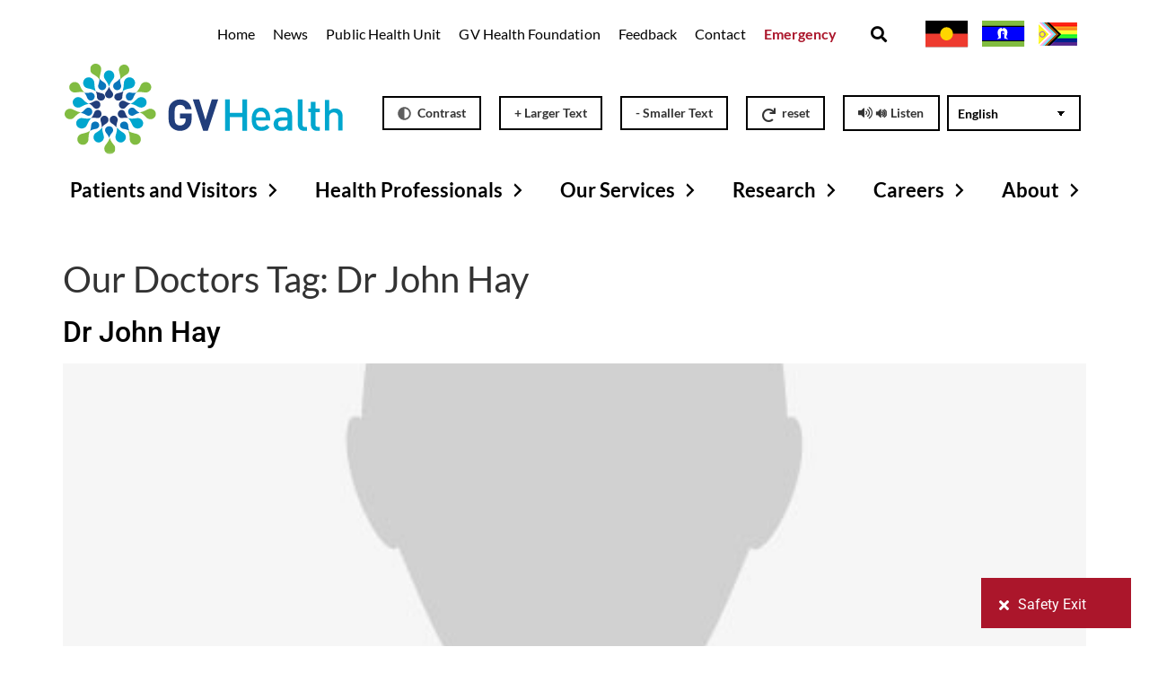

--- FILE ---
content_type: text/html; charset=UTF-8
request_url: https://www.gvhealth.org.au/our-doctors-tag/dr-john-hay/
body_size: 34775
content:
<!doctype html>
<html lang="en-US">
<head>
	<meta charset="UTF-8">
	<meta name="viewport" content="width=device-width, initial-scale=1">
	<link rel="profile" href="https://gmpg.org/xfn/11">
	<meta name='robots' content='index, follow, max-image-preview:large, max-snippet:-1, max-video-preview:-1' />

	<!-- This site is optimized with the Yoast SEO plugin v26.5 - https://yoast.com/wordpress/plugins/seo/ -->
	<title>Dr John Hay Archives - GV Health</title>
	<link rel="canonical" href="https://www.gvhealth.org.au/our-doctors-tag/dr-john-hay/" />
	<meta property="og:locale" content="en_US" />
	<meta property="og:type" content="article" />
	<meta property="og:title" content="Dr John Hay Archives - GV Health" />
	<meta property="og:url" content="https://www.gvhealth.org.au/our-doctors-tag/dr-john-hay/" />
	<meta property="og:site_name" content="GV Health" />
	<meta name="twitter:card" content="summary_large_image" />
	<script type="application/ld+json" class="yoast-schema-graph">{"@context":"https://schema.org","@graph":[{"@type":"CollectionPage","@id":"https://www.gvhealth.org.au/our-doctors-tag/dr-john-hay/","url":"https://www.gvhealth.org.au/our-doctors-tag/dr-john-hay/","name":"Dr John Hay Archives - GV Health","isPartOf":{"@id":"https://www.gvhealth.org.au/#website"},"primaryImageOfPage":{"@id":"https://www.gvhealth.org.au/our-doctors-tag/dr-john-hay/#primaryimage"},"image":{"@id":"https://www.gvhealth.org.au/our-doctors-tag/dr-john-hay/#primaryimage"},"thumbnailUrl":"https://www.gvhealth.org.au/wp-content/uploads/2021/12/ProfilePicAvatar.jpg","breadcrumb":{"@id":"https://www.gvhealth.org.au/our-doctors-tag/dr-john-hay/#breadcrumb"},"inLanguage":"en-US"},{"@type":"ImageObject","inLanguage":"en-US","@id":"https://www.gvhealth.org.au/our-doctors-tag/dr-john-hay/#primaryimage","url":"https://www.gvhealth.org.au/wp-content/uploads/2021/12/ProfilePicAvatar.jpg","contentUrl":"https://www.gvhealth.org.au/wp-content/uploads/2021/12/ProfilePicAvatar.jpg","width":500,"height":500},{"@type":"BreadcrumbList","@id":"https://www.gvhealth.org.au/our-doctors-tag/dr-john-hay/#breadcrumb","itemListElement":[{"@type":"ListItem","position":1,"name":"Home","item":"https://www.gvhealth.org.au/"},{"@type":"ListItem","position":2,"name":"Dr John Hay"}]},{"@type":"WebSite","@id":"https://www.gvhealth.org.au/#website","url":"https://www.gvhealth.org.au/","name":"GV Health","description":"","publisher":{"@id":"https://www.gvhealth.org.au/#organization"},"potentialAction":[{"@type":"SearchAction","target":{"@type":"EntryPoint","urlTemplate":"https://www.gvhealth.org.au/?s={search_term_string}"},"query-input":{"@type":"PropertyValueSpecification","valueRequired":true,"valueName":"search_term_string"}}],"inLanguage":"en-US"},{"@type":"Organization","@id":"https://www.gvhealth.org.au/#organization","name":"GV Health","url":"https://www.gvhealth.org.au/","logo":{"@type":"ImageObject","inLanguage":"en-US","@id":"https://www.gvhealth.org.au/#/schema/logo/image/","url":"https://www.gvhealth.org.au/wp-content/uploads/2021/12/gv-health-logo.svg","contentUrl":"https://www.gvhealth.org.au/wp-content/uploads/2021/12/gv-health-logo.svg","width":241,"height":79,"caption":"GV Health"},"image":{"@id":"https://www.gvhealth.org.au/#/schema/logo/image/"}}]}</script>
	<!-- / Yoast SEO plugin. -->


<link rel='dns-prefetch' href='//code.responsivevoice.org' />
<link rel='dns-prefetch' href='//use.fontawesome.com' />

<link rel="alternate" type="application/rss+xml" title="GV Health &raquo; Feed" href="https://www.gvhealth.org.au/feed/" />
<link rel="alternate" type="application/rss+xml" title="GV Health &raquo; Comments Feed" href="https://www.gvhealth.org.au/comments/feed/" />
<link rel="alternate" type="application/rss+xml" title="GV Health &raquo; Dr John Hay Our Doctors Tag Feed" href="https://www.gvhealth.org.au/our-doctors-tag/dr-john-hay/feed/" />
<style id='wp-img-auto-sizes-contain-inline-css'>
img:is([sizes=auto i],[sizes^="auto," i]){contain-intrinsic-size:3000px 1500px}
/*# sourceURL=wp-img-auto-sizes-contain-inline-css */
</style>
<style id='wp-emoji-styles-inline-css'>

	img.wp-smiley, img.emoji {
		display: inline !important;
		border: none !important;
		box-shadow: none !important;
		height: 1em !important;
		width: 1em !important;
		margin: 0 0.07em !important;
		vertical-align: -0.1em !important;
		background: none !important;
		padding: 0 !important;
	}
/*# sourceURL=wp-emoji-styles-inline-css */
</style>
<link rel='stylesheet' id='wp-block-library-css' href='https://www.gvhealth.org.au/wp-includes/css/dist/block-library/style.min.css?ver=8dfab5aa0b5a2b10d222597ba2413759' media='all' />
<style id='global-styles-inline-css'>
:root{--wp--preset--aspect-ratio--square: 1;--wp--preset--aspect-ratio--4-3: 4/3;--wp--preset--aspect-ratio--3-4: 3/4;--wp--preset--aspect-ratio--3-2: 3/2;--wp--preset--aspect-ratio--2-3: 2/3;--wp--preset--aspect-ratio--16-9: 16/9;--wp--preset--aspect-ratio--9-16: 9/16;--wp--preset--color--black: #000000;--wp--preset--color--cyan-bluish-gray: #abb8c3;--wp--preset--color--white: #ffffff;--wp--preset--color--pale-pink: #f78da7;--wp--preset--color--vivid-red: #cf2e2e;--wp--preset--color--luminous-vivid-orange: #ff6900;--wp--preset--color--luminous-vivid-amber: #fcb900;--wp--preset--color--light-green-cyan: #7bdcb5;--wp--preset--color--vivid-green-cyan: #00d084;--wp--preset--color--pale-cyan-blue: #8ed1fc;--wp--preset--color--vivid-cyan-blue: #0693e3;--wp--preset--color--vivid-purple: #9b51e0;--wp--preset--gradient--vivid-cyan-blue-to-vivid-purple: linear-gradient(135deg,rgb(6,147,227) 0%,rgb(155,81,224) 100%);--wp--preset--gradient--light-green-cyan-to-vivid-green-cyan: linear-gradient(135deg,rgb(122,220,180) 0%,rgb(0,208,130) 100%);--wp--preset--gradient--luminous-vivid-amber-to-luminous-vivid-orange: linear-gradient(135deg,rgb(252,185,0) 0%,rgb(255,105,0) 100%);--wp--preset--gradient--luminous-vivid-orange-to-vivid-red: linear-gradient(135deg,rgb(255,105,0) 0%,rgb(207,46,46) 100%);--wp--preset--gradient--very-light-gray-to-cyan-bluish-gray: linear-gradient(135deg,rgb(238,238,238) 0%,rgb(169,184,195) 100%);--wp--preset--gradient--cool-to-warm-spectrum: linear-gradient(135deg,rgb(74,234,220) 0%,rgb(151,120,209) 20%,rgb(207,42,186) 40%,rgb(238,44,130) 60%,rgb(251,105,98) 80%,rgb(254,248,76) 100%);--wp--preset--gradient--blush-light-purple: linear-gradient(135deg,rgb(255,206,236) 0%,rgb(152,150,240) 100%);--wp--preset--gradient--blush-bordeaux: linear-gradient(135deg,rgb(254,205,165) 0%,rgb(254,45,45) 50%,rgb(107,0,62) 100%);--wp--preset--gradient--luminous-dusk: linear-gradient(135deg,rgb(255,203,112) 0%,rgb(199,81,192) 50%,rgb(65,88,208) 100%);--wp--preset--gradient--pale-ocean: linear-gradient(135deg,rgb(255,245,203) 0%,rgb(182,227,212) 50%,rgb(51,167,181) 100%);--wp--preset--gradient--electric-grass: linear-gradient(135deg,rgb(202,248,128) 0%,rgb(113,206,126) 100%);--wp--preset--gradient--midnight: linear-gradient(135deg,rgb(2,3,129) 0%,rgb(40,116,252) 100%);--wp--preset--font-size--small: 13px;--wp--preset--font-size--medium: 20px;--wp--preset--font-size--large: 36px;--wp--preset--font-size--x-large: 42px;--wp--preset--spacing--20: 0.44rem;--wp--preset--spacing--30: 0.67rem;--wp--preset--spacing--40: 1rem;--wp--preset--spacing--50: 1.5rem;--wp--preset--spacing--60: 2.25rem;--wp--preset--spacing--70: 3.38rem;--wp--preset--spacing--80: 5.06rem;--wp--preset--shadow--natural: 6px 6px 9px rgba(0, 0, 0, 0.2);--wp--preset--shadow--deep: 12px 12px 50px rgba(0, 0, 0, 0.4);--wp--preset--shadow--sharp: 6px 6px 0px rgba(0, 0, 0, 0.2);--wp--preset--shadow--outlined: 6px 6px 0px -3px rgb(255, 255, 255), 6px 6px rgb(0, 0, 0);--wp--preset--shadow--crisp: 6px 6px 0px rgb(0, 0, 0);}:root { --wp--style--global--content-size: 800px;--wp--style--global--wide-size: 1200px; }:where(body) { margin: 0; }.wp-site-blocks > .alignleft { float: left; margin-right: 2em; }.wp-site-blocks > .alignright { float: right; margin-left: 2em; }.wp-site-blocks > .aligncenter { justify-content: center; margin-left: auto; margin-right: auto; }:where(.wp-site-blocks) > * { margin-block-start: 24px; margin-block-end: 0; }:where(.wp-site-blocks) > :first-child { margin-block-start: 0; }:where(.wp-site-blocks) > :last-child { margin-block-end: 0; }:root { --wp--style--block-gap: 24px; }:root :where(.is-layout-flow) > :first-child{margin-block-start: 0;}:root :where(.is-layout-flow) > :last-child{margin-block-end: 0;}:root :where(.is-layout-flow) > *{margin-block-start: 24px;margin-block-end: 0;}:root :where(.is-layout-constrained) > :first-child{margin-block-start: 0;}:root :where(.is-layout-constrained) > :last-child{margin-block-end: 0;}:root :where(.is-layout-constrained) > *{margin-block-start: 24px;margin-block-end: 0;}:root :where(.is-layout-flex){gap: 24px;}:root :where(.is-layout-grid){gap: 24px;}.is-layout-flow > .alignleft{float: left;margin-inline-start: 0;margin-inline-end: 2em;}.is-layout-flow > .alignright{float: right;margin-inline-start: 2em;margin-inline-end: 0;}.is-layout-flow > .aligncenter{margin-left: auto !important;margin-right: auto !important;}.is-layout-constrained > .alignleft{float: left;margin-inline-start: 0;margin-inline-end: 2em;}.is-layout-constrained > .alignright{float: right;margin-inline-start: 2em;margin-inline-end: 0;}.is-layout-constrained > .aligncenter{margin-left: auto !important;margin-right: auto !important;}.is-layout-constrained > :where(:not(.alignleft):not(.alignright):not(.alignfull)){max-width: var(--wp--style--global--content-size);margin-left: auto !important;margin-right: auto !important;}.is-layout-constrained > .alignwide{max-width: var(--wp--style--global--wide-size);}body .is-layout-flex{display: flex;}.is-layout-flex{flex-wrap: wrap;align-items: center;}.is-layout-flex > :is(*, div){margin: 0;}body .is-layout-grid{display: grid;}.is-layout-grid > :is(*, div){margin: 0;}body{padding-top: 0px;padding-right: 0px;padding-bottom: 0px;padding-left: 0px;}a:where(:not(.wp-element-button)){text-decoration: underline;}:root :where(.wp-element-button, .wp-block-button__link){background-color: #32373c;border-width: 0;color: #fff;font-family: inherit;font-size: inherit;font-style: inherit;font-weight: inherit;letter-spacing: inherit;line-height: inherit;padding-top: calc(0.667em + 2px);padding-right: calc(1.333em + 2px);padding-bottom: calc(0.667em + 2px);padding-left: calc(1.333em + 2px);text-decoration: none;text-transform: inherit;}.has-black-color{color: var(--wp--preset--color--black) !important;}.has-cyan-bluish-gray-color{color: var(--wp--preset--color--cyan-bluish-gray) !important;}.has-white-color{color: var(--wp--preset--color--white) !important;}.has-pale-pink-color{color: var(--wp--preset--color--pale-pink) !important;}.has-vivid-red-color{color: var(--wp--preset--color--vivid-red) !important;}.has-luminous-vivid-orange-color{color: var(--wp--preset--color--luminous-vivid-orange) !important;}.has-luminous-vivid-amber-color{color: var(--wp--preset--color--luminous-vivid-amber) !important;}.has-light-green-cyan-color{color: var(--wp--preset--color--light-green-cyan) !important;}.has-vivid-green-cyan-color{color: var(--wp--preset--color--vivid-green-cyan) !important;}.has-pale-cyan-blue-color{color: var(--wp--preset--color--pale-cyan-blue) !important;}.has-vivid-cyan-blue-color{color: var(--wp--preset--color--vivid-cyan-blue) !important;}.has-vivid-purple-color{color: var(--wp--preset--color--vivid-purple) !important;}.has-black-background-color{background-color: var(--wp--preset--color--black) !important;}.has-cyan-bluish-gray-background-color{background-color: var(--wp--preset--color--cyan-bluish-gray) !important;}.has-white-background-color{background-color: var(--wp--preset--color--white) !important;}.has-pale-pink-background-color{background-color: var(--wp--preset--color--pale-pink) !important;}.has-vivid-red-background-color{background-color: var(--wp--preset--color--vivid-red) !important;}.has-luminous-vivid-orange-background-color{background-color: var(--wp--preset--color--luminous-vivid-orange) !important;}.has-luminous-vivid-amber-background-color{background-color: var(--wp--preset--color--luminous-vivid-amber) !important;}.has-light-green-cyan-background-color{background-color: var(--wp--preset--color--light-green-cyan) !important;}.has-vivid-green-cyan-background-color{background-color: var(--wp--preset--color--vivid-green-cyan) !important;}.has-pale-cyan-blue-background-color{background-color: var(--wp--preset--color--pale-cyan-blue) !important;}.has-vivid-cyan-blue-background-color{background-color: var(--wp--preset--color--vivid-cyan-blue) !important;}.has-vivid-purple-background-color{background-color: var(--wp--preset--color--vivid-purple) !important;}.has-black-border-color{border-color: var(--wp--preset--color--black) !important;}.has-cyan-bluish-gray-border-color{border-color: var(--wp--preset--color--cyan-bluish-gray) !important;}.has-white-border-color{border-color: var(--wp--preset--color--white) !important;}.has-pale-pink-border-color{border-color: var(--wp--preset--color--pale-pink) !important;}.has-vivid-red-border-color{border-color: var(--wp--preset--color--vivid-red) !important;}.has-luminous-vivid-orange-border-color{border-color: var(--wp--preset--color--luminous-vivid-orange) !important;}.has-luminous-vivid-amber-border-color{border-color: var(--wp--preset--color--luminous-vivid-amber) !important;}.has-light-green-cyan-border-color{border-color: var(--wp--preset--color--light-green-cyan) !important;}.has-vivid-green-cyan-border-color{border-color: var(--wp--preset--color--vivid-green-cyan) !important;}.has-pale-cyan-blue-border-color{border-color: var(--wp--preset--color--pale-cyan-blue) !important;}.has-vivid-cyan-blue-border-color{border-color: var(--wp--preset--color--vivid-cyan-blue) !important;}.has-vivid-purple-border-color{border-color: var(--wp--preset--color--vivid-purple) !important;}.has-vivid-cyan-blue-to-vivid-purple-gradient-background{background: var(--wp--preset--gradient--vivid-cyan-blue-to-vivid-purple) !important;}.has-light-green-cyan-to-vivid-green-cyan-gradient-background{background: var(--wp--preset--gradient--light-green-cyan-to-vivid-green-cyan) !important;}.has-luminous-vivid-amber-to-luminous-vivid-orange-gradient-background{background: var(--wp--preset--gradient--luminous-vivid-amber-to-luminous-vivid-orange) !important;}.has-luminous-vivid-orange-to-vivid-red-gradient-background{background: var(--wp--preset--gradient--luminous-vivid-orange-to-vivid-red) !important;}.has-very-light-gray-to-cyan-bluish-gray-gradient-background{background: var(--wp--preset--gradient--very-light-gray-to-cyan-bluish-gray) !important;}.has-cool-to-warm-spectrum-gradient-background{background: var(--wp--preset--gradient--cool-to-warm-spectrum) !important;}.has-blush-light-purple-gradient-background{background: var(--wp--preset--gradient--blush-light-purple) !important;}.has-blush-bordeaux-gradient-background{background: var(--wp--preset--gradient--blush-bordeaux) !important;}.has-luminous-dusk-gradient-background{background: var(--wp--preset--gradient--luminous-dusk) !important;}.has-pale-ocean-gradient-background{background: var(--wp--preset--gradient--pale-ocean) !important;}.has-electric-grass-gradient-background{background: var(--wp--preset--gradient--electric-grass) !important;}.has-midnight-gradient-background{background: var(--wp--preset--gradient--midnight) !important;}.has-small-font-size{font-size: var(--wp--preset--font-size--small) !important;}.has-medium-font-size{font-size: var(--wp--preset--font-size--medium) !important;}.has-large-font-size{font-size: var(--wp--preset--font-size--large) !important;}.has-x-large-font-size{font-size: var(--wp--preset--font-size--x-large) !important;}
:root :where(.wp-block-pullquote){font-size: 1.5em;line-height: 1.6;}
/*# sourceURL=global-styles-inline-css */
</style>
<link rel='stylesheet' id='htslider-widgets-css' href='https://www.gvhealth.org.au/wp-content/plugins/ht-slider-for-elementor/assets/css/ht-slider-widgets.css?ver=1.7.5' media='all' />
<link rel='stylesheet' id='rv-style-css' href='https://www.gvhealth.org.au/wp-content/plugins/responsivevoice-text-to-speech/includes/css/responsivevoice.css?ver=8dfab5aa0b5a2b10d222597ba2413759' media='all' />
<link rel='stylesheet' id='frontendCSS-css' href='https://www.gvhealth.org.au/wp-content/plugins/safety-exit/assets/css/frontend.css?ver=8dfab5aa0b5a2b10d222597ba2413759' media='all' />
<link rel='stylesheet' id='font-awesome-free-css' href='//use.fontawesome.com/releases/v5.3.1/css/all.css?ver=8dfab5aa0b5a2b10d222597ba2413759' media='all' />
<link rel='stylesheet' id='megamenu-css' href='https://www.gvhealth.org.au/wp-content/uploads/maxmegamenu/style.css?ver=4d9489' media='all' />
<link rel='stylesheet' id='dashicons-css' href='https://www.gvhealth.org.au/wp-includes/css/dashicons.min.css?ver=8dfab5aa0b5a2b10d222597ba2413759' media='all' />
<link rel='stylesheet' id='search-filter-plugin-styles-css' href='https://www.gvhealth.org.au/wp-content/cache/background-css/1/www.gvhealth.org.au/wp-content/plugins/search-filter-pro/public/assets/css/search-filter.min.css?ver=2.5.21&wpr_t=1769384121' media='all' />
<link rel='stylesheet' id='parent-style-css' href='https://www.gvhealth.org.au/wp-content/themes/hello-elementor/style.css?ver=8dfab5aa0b5a2b10d222597ba2413759' media='all' />
<link rel='stylesheet' id='child-style-css' href='https://www.gvhealth.org.au/wp-content/themes/hello-elementor-child/style.css?ver=8dfab5aa0b5a2b10d222597ba2413759' media='all' />
<link rel='stylesheet' id='header-footer-css' href='https://www.gvhealth.org.au/wp-content/themes/hello-elementor-child/header-footer.css?ver=8dfab5aa0b5a2b10d222597ba2413759' media='all' />
<link rel='stylesheet' id='hello-elementor-css' href='https://www.gvhealth.org.au/wp-content/themes/hello-elementor/assets/css/reset.css?ver=3.4.5' media='all' />
<link rel='stylesheet' id='hello-elementor-theme-style-css' href='https://www.gvhealth.org.au/wp-content/themes/hello-elementor/assets/css/theme.css?ver=3.4.5' media='all' />
<link rel='stylesheet' id='hello-elementor-header-footer-css' href='https://www.gvhealth.org.au/wp-content/themes/hello-elementor/assets/css/header-footer.css?ver=3.4.5' media='all' />
<link rel='stylesheet' id='elementor-frontend-css' href='https://www.gvhealth.org.au/wp-content/plugins/elementor/assets/css/frontend.min.css?ver=3.33.4' media='all' />
<link rel='stylesheet' id='elementor-post-5-css' href='https://www.gvhealth.org.au/wp-content/uploads/elementor/css/post-5.css?ver=1769140526' media='all' />
<link rel='stylesheet' id='widget-nav-menu-css' href='https://www.gvhealth.org.au/wp-content/plugins/elementor-pro/assets/css/widget-nav-menu.min.css?ver=3.33.2' media='all' />
<link rel='stylesheet' id='widget-search-form-css' href='https://www.gvhealth.org.au/wp-content/plugins/elementor-pro/assets/css/widget-search-form.min.css?ver=3.33.2' media='all' />
<link rel='stylesheet' id='elementor-icons-shared-0-css' href='https://www.gvhealth.org.au/wp-content/plugins/elementor/assets/lib/font-awesome/css/fontawesome.min.css?ver=5.15.3' media='all' />
<link rel='stylesheet' id='elementor-icons-fa-solid-css' href='https://www.gvhealth.org.au/wp-content/plugins/elementor/assets/lib/font-awesome/css/solid.min.css?ver=5.15.3' media='all' />
<link rel='stylesheet' id='widget-image-css' href='https://www.gvhealth.org.au/wp-content/plugins/elementor/assets/css/widget-image.min.css?ver=3.33.4' media='all' />
<link rel='stylesheet' id='widget-heading-css' href='https://www.gvhealth.org.au/wp-content/plugins/elementor/assets/css/widget-heading.min.css?ver=3.33.4' media='all' />
<link rel='stylesheet' id='widget-icon-list-css' href='https://www.gvhealth.org.au/wp-content/plugins/elementor/assets/css/widget-icon-list.min.css?ver=3.33.4' media='all' />
<link rel='stylesheet' id='widget-social-icons-css' href='https://www.gvhealth.org.au/wp-content/plugins/elementor/assets/css/widget-social-icons.min.css?ver=3.33.4' media='all' />
<link rel='stylesheet' id='e-apple-webkit-css' href='https://www.gvhealth.org.au/wp-content/plugins/elementor/assets/css/conditionals/apple-webkit.min.css?ver=3.33.4' media='all' />
<link rel='stylesheet' id='elementor-icons-css' href='https://www.gvhealth.org.au/wp-content/plugins/elementor/assets/lib/eicons/css/elementor-icons.min.css?ver=5.44.0' media='all' />
<link rel='stylesheet' id='elementor-post-7-css' href='https://www.gvhealth.org.au/wp-content/uploads/elementor/css/post-7.css?ver=1769140527' media='all' />
<link rel='stylesheet' id='elementor-post-241-css' href='https://www.gvhealth.org.au/wp-content/cache/background-css/1/www.gvhealth.org.au/wp-content/uploads/elementor/css/post-241.css?ver=1769140528&wpr_t=1769384121' media='all' />
<link rel='stylesheet' id='ecs-styles-css' href='https://www.gvhealth.org.au/wp-content/plugins/ele-custom-skin/assets/css/ecs-style.css?ver=3.1.9' media='all' />
<link rel='stylesheet' id='elementor-post-1028-css' href='https://www.gvhealth.org.au/wp-content/uploads/elementor/css/post-1028.css?ver=1669740913' media='all' />
<link rel='stylesheet' id='elementor-gf-local-roboto-css' href='https://www.gvhealth.org.au/wp-content/uploads/elementor/google-fonts/css/roboto.css?ver=1747745478' media='all' />
<link rel='stylesheet' id='elementor-gf-local-robotoslab-css' href='https://www.gvhealth.org.au/wp-content/uploads/elementor/google-fonts/css/robotoslab.css?ver=1747745454' media='all' />
<link rel='stylesheet' id='elementor-gf-local-lato-css' href='https://www.gvhealth.org.au/wp-content/uploads/elementor/google-fonts/css/lato.css?ver=1747745457' media='all' />
<link rel='stylesheet' id='elementor-icons-fa-brands-css' href='https://www.gvhealth.org.au/wp-content/plugins/elementor/assets/lib/font-awesome/css/brands.min.css?ver=5.15.3' media='all' />
<script src="https://www.gvhealth.org.au/wp-includes/js/jquery/jquery.min.js?ver=3.7.1" id="jquery-core-js" data-rocket-defer defer></script>
<script src="https://www.gvhealth.org.au/wp-includes/js/jquery/jquery-migrate.min.js?ver=3.4.1" id="jquery-migrate-js" data-rocket-defer defer></script>
<script src="https://code.responsivevoice.org/responsivevoice.js?key=4RK3d1Hz" id="responsive-voice-js" data-rocket-defer defer></script>
<script src="https://www.gvhealth.org.au/wp-content/plugins/safety-exit/assets/js/frontend.js?ver=8dfab5aa0b5a2b10d222597ba2413759" id="frontendJs-js" data-rocket-defer defer></script>
<script id="search-filter-plugin-build-js-extra">
var SF_LDATA = {"ajax_url":"https://www.gvhealth.org.au/wp-admin/admin-ajax.php","home_url":"https://www.gvhealth.org.au/","extensions":[]};
//# sourceURL=search-filter-plugin-build-js-extra
</script>
<script src="https://www.gvhealth.org.au/wp-content/plugins/search-filter-pro/public/assets/js/search-filter-build.min.js?ver=2.5.21" id="search-filter-plugin-build-js" data-rocket-defer defer></script>
<script src="https://www.gvhealth.org.au/wp-content/plugins/search-filter-pro/public/assets/js/chosen.jquery.min.js?ver=2.5.21" id="search-filter-plugin-chosen-js" data-rocket-defer defer></script>
<script id="ecs_ajax_load-js-extra">
var ecs_ajax_params = {"ajaxurl":"https://www.gvhealth.org.au/wp-admin/admin-ajax.php","posts":"{\"our-doctors-tag\":\"dr-john-hay\",\"error\":\"\",\"m\":\"\",\"p\":0,\"post_parent\":\"\",\"subpost\":\"\",\"subpost_id\":\"\",\"attachment\":\"\",\"attachment_id\":0,\"name\":\"\",\"pagename\":\"\",\"page_id\":0,\"second\":\"\",\"minute\":\"\",\"hour\":\"\",\"day\":0,\"monthnum\":0,\"year\":0,\"w\":0,\"category_name\":\"\",\"tag\":\"\",\"cat\":\"\",\"tag_id\":\"\",\"author\":\"\",\"author_name\":\"\",\"feed\":\"\",\"tb\":\"\",\"paged\":0,\"meta_key\":\"\",\"meta_value\":\"\",\"preview\":\"\",\"s\":\"\",\"sentence\":\"\",\"title\":\"\",\"fields\":\"all\",\"menu_order\":\"\",\"embed\":\"\",\"category__in\":[],\"category__not_in\":[],\"category__and\":[],\"post__in\":[],\"post__not_in\":[],\"post_name__in\":[],\"tag__in\":[],\"tag__not_in\":[],\"tag__and\":[],\"tag_slug__in\":[],\"tag_slug__and\":[],\"post_parent__in\":[],\"post_parent__not_in\":[],\"author__in\":[],\"author__not_in\":[],\"search_columns\":[],\"ignore_sticky_posts\":false,\"suppress_filters\":false,\"cache_results\":true,\"update_post_term_cache\":true,\"update_menu_item_cache\":false,\"lazy_load_term_meta\":true,\"update_post_meta_cache\":true,\"post_type\":\"\",\"posts_per_page\":10,\"nopaging\":false,\"comments_per_page\":\"50\",\"no_found_rows\":false,\"taxonomy\":\"our-doctors-tag\",\"term\":\"dr-john-hay\",\"order\":\"DESC\"}"};
//# sourceURL=ecs_ajax_load-js-extra
</script>
<script src="https://www.gvhealth.org.au/wp-content/plugins/ele-custom-skin/assets/js/ecs_ajax_pagination.js?ver=3.1.9" id="ecs_ajax_load-js" data-rocket-defer defer></script>
<script src="https://www.gvhealth.org.au/wp-content/plugins/ele-custom-skin/assets/js/ecs.js?ver=3.1.9" id="ecs-script-js" data-rocket-defer defer></script>
<link rel="https://api.w.org/" href="https://www.gvhealth.org.au/wp-json/" /><link rel="EditURI" type="application/rsd+xml" title="RSD" href="https://www.gvhealth.org.au/xmlrpc.php?rsd" />
<script>window.sftExtBtn={};window.sftExtBtn.classes="bottom right rectangle";window.sftExtBtn.icon="<i class=\"fas fa-times\"><\/i>";window.sftExtBtn.newTabUrl="https:\/\/google.com";window.sftExtBtn.currentTabUrl="https:\/\/google.com";window.sftExtBtn.btnType="rectangle";window.sftExtBtn.text="Safety<br> Exit";window.sftExtBtn.shouldShow=true;</script><style>:root{--sftExt_bgColor:rgba(171,22,43,1);--sftExt_textColor:rgba(255, 255, 255, 1);--sftExt_active:inline-block;--sftExt_activeMobile:inline-block;--sftExt_mobileBreakPoint:600px;--sftExt_rectangle_fontSize:1rem;--sftExt_rectangle_letterSpacing:inherit;--sftExt_rectangle_borderRadius:0px;}</style><meta name="generator" content="Elementor 3.33.4; features: additional_custom_breakpoints; settings: css_print_method-external, google_font-enabled, font_display-auto">
<script src="https://code.responsivevoice.org/responsivevoice.js?key=4RK3d1Hz" data-rocket-defer defer></script>
<meta name="google-site-verification" content="bJQplAo4SXXWo3YVZayLITSZXnOqyJy-_aTNc0leZMI" />
<!-- Google tag (gtag.js) -->
<script async src="https://www.googletagmanager.com/gtag/js?id=G-RQ3G2C29QJ"></script>
<script>
  window.dataLayer = window.dataLayer || [];
  function gtag(){dataLayer.push(arguments);}
  gtag('js', new Date());

  gtag('config', 'G-RQ3G2C29QJ');
</script>
			<style>
				.e-con.e-parent:nth-of-type(n+4):not(.e-lazyloaded):not(.e-no-lazyload),
				.e-con.e-parent:nth-of-type(n+4):not(.e-lazyloaded):not(.e-no-lazyload) * {
					background-image: none !important;
				}
				@media screen and (max-height: 1024px) {
					.e-con.e-parent:nth-of-type(n+3):not(.e-lazyloaded):not(.e-no-lazyload),
					.e-con.e-parent:nth-of-type(n+3):not(.e-lazyloaded):not(.e-no-lazyload) * {
						background-image: none !important;
					}
				}
				@media screen and (max-height: 640px) {
					.e-con.e-parent:nth-of-type(n+2):not(.e-lazyloaded):not(.e-no-lazyload),
					.e-con.e-parent:nth-of-type(n+2):not(.e-lazyloaded):not(.e-no-lazyload) * {
						background-image: none !important;
					}
				}
			</style>
			<link rel="icon" href="https://www.gvhealth.org.au/wp-content/uploads/2021/12/cropped-BF2BB059-F197-4174-BF53-76EB3903F804-32x32.png" sizes="32x32" />
<link rel="icon" href="https://www.gvhealth.org.au/wp-content/uploads/2021/12/cropped-BF2BB059-F197-4174-BF53-76EB3903F804-192x192.png" sizes="192x192" />
<link rel="apple-touch-icon" href="https://www.gvhealth.org.au/wp-content/uploads/2021/12/cropped-BF2BB059-F197-4174-BF53-76EB3903F804-180x180.png" />
<meta name="msapplication-TileImage" content="https://www.gvhealth.org.au/wp-content/uploads/2021/12/cropped-BF2BB059-F197-4174-BF53-76EB3903F804-270x270.png" />
		<style id="wp-custom-css">
			/* CSS added by Melissa from 10-1-2022 */
/* Safety exit button */
.sftExt-inner > span {
    visibility: hidden;
    position: relative;
	    vertical-align: text-bottom;
}
.sftExt-inner > span:after{
	  visibility: visible;
    position: absolute;
    top: 0;
    left: 0;
    content: "Safety Exit";
}
.elementor-widget-button .elementor-button {
	background-color: #059fc3;
}

.blue-upper {
	    color: #099EC3;
    font-family: "Lato", Sans-serif;
    font-size: 16px;
    font-weight: 700;
    text-transform: uppercase;
	min-height: 40px;
}

.elementor-widget-heading .elementor-heading-title, li.sub-menu-row-sec.menu.col-sec ul.mega-sub-menu li a {
	color: #000000;
}

@media (min-width: 1024px) {

.mega-menu-item-1618 a {
padding-right: 0!important;	
}
	
}



.elementor-7 .elementor-element.elementor-element-ba65c8d .elementor-nav-menu--main .elementor-item:hover, .elementor-7 .elementor-element.elementor-element-ba65c8d .elementor-nav-menu--main .elementor-item.elementor-item-active, .elementor-7 .elementor-element.elementor-element-ba65c8d .elementor-nav-menu--main .elementor-item.highlighted, .elementor-7 .elementor-element.elementor-element-ba65c8d .elementor-nav-menu--main .elementor-item:focus {
	text-decoration: underline;
}
[type=button], [type=submit], button {
	order: 4;
    border: 2px solid #099ec3;
    padding: 0 20px;
    font-size: 16px;
    line-height: 30px;
    letter-spacing: 0.06px;
    height: 50px;
    display: flex;
    align-items: center;
    justify-content: space-between;
    margin-top: 20px;
}

[type=button]:focus, [type=button]:hover, [type=submit]:focus, [type=submit]:hover, button:focus, button:hover {
	background-color: #099ec3!important;
} 

.sidebar {
	max-height: 900px;
}

@media (max-width: 1024px) {
.sidebar {
	max-height: 850px;
}
        }



.elementor-73 .elementor-element.elementor-element-dfd3812 .elementor-post {
    padding: 0!important;
}

a {
    color: #000000;
    text-decoration: underline;
}

.emergency a {
    color: #AB162B!important;
    font-weight: bold!important;
}


/* 22-12-2021 start */

.featured-story .elementor-column.elementor-col-50.elementor-top-column.elementor-element.elementor-element-e84a86f {
    display: unset !important;
}

.featured-story .elementor-container.elementor-column-gap-default {
    align-items: center;
    justify-content: center;
}

.featured-story .elementor-column.elementor-col-50.elementor-top-column.elementor-element.elementor-element-68f8e96 .elementor-element-b608515 .elementor-column.elementor-col-100.elementor-element-ad6d0b8 {
    border-bottom-left-radius: 60px !important;
    overflow: hidden;
}

.featured-story .elementor-column.elementor-col-50.elementor-top-column.elementor-element.elementor-element-68f8e96 .elementor-element-b608515 .elementor-column.elementor-col-100.elementor-element-ad6d0b8 .elementor-element.elementor-element-4acf811 {
    border-bottom-left-radius: 60px !important;
    overflow: hidden;
}

.featured-story .elementor-column.elementor-col-50.elementor-top-column.elementor-element.elementor-element-e84a86f .elementor-widget-wrap {
    padding: 90px 80px 90px 180px;
    border-radius: 0px 60px 0px 60px;
}

.featured-story .elementor-column.elementor-col-50.elementor-top-column.elementor-element.elementor-element-68f8e96 {
    margin-right: -180px;
    margin-top: 20px;
}

.featured-story .elementor-column.elementor-col-50.elementor-top-column.elementor-element.elementor-element-68f8e96 img {
    height: 300px;
    object-fit: contain;
}

.featured-story .elementor-element-bf145a4 a.elementor-button-link.elementor-button.elementor-size-sm {
    width: 100%;
    text-align: left;
}

.featured-story .elementor-element-bf145a4 .elementor-container.elementor-column-gap-default {
    justify-content: flex-end !important;
}

.featured-story .elementor-element-bf145a4 .elementor-inner-column.elementor-element.elementor-element-4ff04db {
    width: 60%;
}

.latest-news .elementor-post__text {
    display: flex;
    flex-direction: column;
    align-items: flex-start;
    justify-content: flex-start;
}

.latest-news .elementor-post__text h3.elementor-post__title {
    font-size: 30px;
    line-height: 35px;
    letter-spacing: 0.11px;
}

.latest-news .elementor-post__text .elementor-post__meta-data {
    font-family: 'Lato';
    font-size: 16px;
    font-weight: 600;
    line-height: 30px;
    letter-spacing: 0.06px;
}

.latest-news .elementor-post__text .elementor-post__excerpt {
    margin-top: 0;
}

.latest-news .elementor-post__text a.elementor-post__read-more {
    border: 2px solid #099ec3;
    padding: 0 20px;
    font-size: 16px;
    line-height: 30px;
    letter-spacing: 0.06px;
    width: 206px;
    height: 50px;
    display: flex;
    align-items: center;
    justify-content: space-between;
    margin-top: 20px;
}

.latest-news .elementor-post__text h3.elementor-post__title a {
    font-weight: normal;
    color: #000;
}

.latest-news .elementor-post__text .elementor-post__excerpt p {
    font-size: 16px;
    line-height: 30px;
    font-family: 'Lato';
    letter-spacing: 0.06px;
    color: #000 !important;
    font-weight: normal !important;
}

.gvhealth-twp-column .elementor-element.elementor-element-c28663a>.elementor-element-populated.elementor-widget-wrap,
.gvhealth-twp-column .elementor-element.elementor-element-92305a0>.elementor-element-populated.elementor-widget-wrap.elementor-widget-wrap {
    padding-top: 60px !important;
    padding-bottom: 60px !important;
}

.gvhealth-twp-column .elementor-col-50 .elementor-container.elementor-column-gap-default {
    height: 100%;
}

.gvhealth-twp-column .elementor-col-50 .elementor-element.elementor-element-8236c8f {
    height: 100%;
}

.gvhealth-twp-column .elementor-column.elementor-col-50.elementor-top-column.elementor-element.elementor-element-7e9afc3 {
    margin-right: 35px;
}

.latest-news .elementor-post__text a.elementor-post__read-more:before {
    content: "\f105";
    font-family: 'Font Awesome 5 Free';
    order: 2;
    font-weight: 900;
}

.gvhealth-twp-column {
    padding-top: 90px !important;
    padding-bottom: 90px !important;
}

.our-services .elementor-column.elementor-col-50.elementor-inner-column.elementor-element.elementor-element-8c4444e {
    width: 31%;
}

.our-services .elementor-element-141157c .elementor-container.elementor-column-gap-default {
    justify-content: flex-end;
}

.our-services .elementor-element-141157c a.elementor-button-link.elementor-button.elementor-size-sm {
    padding-right: 20px;
    width: 100%;
}

.our-services .elementor-element-141157c a.elementor-button-link.elementor-button.elementor-size-sm span.elementor-button-content-wrapper {
    justify-content: space-between;
    text-align: left;
}

.our-services .elementor-element-141157c a.elementor-button-link.elementor-button.elementor-size-sm span.elementor-button-icon.elementor-align-icon-right {
    margin: 0;
}


/* 22-12-2021 end */


/* 23-12-2021 start */

@media screen and (max-width:1300px) {
    .featured-story .elementor-column.elementor-col-50.elementor-top-column.elementor-element.elementor-element-e84a86f .elementor-widget-wrap {
        padding: 40px 60px 40px 110px;
    }
    .featured-story .elementor-column.elementor-col-50.elementor-top-column.elementor-element.elementor-element-68f8e96 {
        margin-right: -115px;
    }
    .featured-story .elementor-element-bf145a4 .elementor-inner-column.elementor-element.elementor-element-4ff04db {
        width: 65%;
    }
}

@media screen and (max-width:1199px) {
    .slider-section .elementor-element-1ebe0a5>.elementor-element-populated {
        padding-top: 30px !important;
        padding-bottom: 40px !important;
    }
    .our-services .elementor-column.elementor-col-50.elementor-inner-column.elementor-element.elementor-element-8c4444e {
        width: 40%;
    }
    .our-services .elementor-column.elementor-col-50.elementor-inner-column.elementor-element.elementor-element-8c4444e {
        width: 40%;
    }
    .featured-story .elementor-column.elementor-col-50.elementor-top-column.elementor-element.elementor-element-68f8e96>.elementor-widget-wrap.elementor-element-populated {
        margin-left: 0;
        margin-right: 0;
    }
    .featured-story .elementor-column.elementor-col-50.elementor-top-column.elementor-element.elementor-element-68f8e96 {
        margin-right: -75px;
    }
    .featured-story .elementor-column.elementor-col-50.elementor-top-column.elementor-element.elementor-element-e84a86f .elementor-widget-wrap {
        padding-left: 90px;
    }
}

@media screen and (max-width:991px) {
    .slider-section .elementor-element-1ebe0a5>.elementor-element-populated h2.elementor-heading-title.elementor-size-default {
        font-size: 40px;
        line-height: 45px;
    }
    .our-services .elementor-col-100>.elementor-widget-wrap.elementor-element-populated {
        margin: 0 20px;
    }
    .featured-story>.elementor-container.elementor-column-gap-default {
        flex-direction: column;
    }
    .featured-story>.elementor-container.elementor-column-gap-default .elementor-col-50.elementor-element-68f8e96 {
        width: 100%;
        margin-right: 0 !important;
        margin-top: 0 !important;
    }
    .featured-story>.elementor-container.elementor-column-gap-default .elementor-col-50.elementor-element-e84a86f {
        width: 100%;
    }
    .featured-story .elementor-column.elementor-col-50.elementor-top-column.elementor-element.elementor-element-e84a86f .elementor-widget-wrap {
        padding: 40px;
    }
    .featured-story .elementor-column.elementor-col-50.elementor-top-column.elementor-element.elementor-element-68f8e96>.elementor-widget-wrap.elementor-element-populated {
        margin-top: 0;
    }
}

@media screen and (max-width:767px) {
    .slider-section .htslider-slider-area button.slick-prev.slick-arrow {
        left: 0;
        width: auto;
    }
    .slider-section .htslider-slider-area button.slick-next.slick-arrow {
        right: 0;
        width: auto;
    }
    .our-services .elementor-column.elementor-col-50.elementor-inner-column.elementor-element.elementor-element-8c4444e {
        width: 100%;
    }
    .featured-story {
        padding-left: 20px !important;
        padding-right: 20px !important;
    }
    .featured-story .elementor-element.elementor-element-ad6d0b8>.elementor-element-populated {
        padding: 0;
    }
    .featured-story .elementor-column.elementor-col-50.elementor-top-column.elementor-element.elementor-element-68f8e96>.elementor-widget-wrap.elementor-element-populated {
        padding: 0;
    }
    .featured-story .elementor-element-bf145a4 .elementor-inner-column.elementor-element.elementor-element-4ff04db {
        width: 80%;
    }
    .featured-story .elementor-column.elementor-col-50.elementor-top-column.elementor-element.elementor-element-e84a86f .elementor-widget-wrap {
        padding: 30px 20px;
    }
    .featured-story .elementor-column.elementor-col-50.elementor-top-column.elementor-element.elementor-element-e84a86f .elementor-widget-wrap .elementor-element.elementor-element-a7851cf.elementor-widget.elementor-widget-heading {
        margin-bottom: 5px;
    }
    .latest-news .elementor-post.elementor-grid-item.post.type-post.status-publish.format-standard.hentry.category-uncategorized {
        padding-bottom: 0;
    }
    .featured-story .elementor-column.elementor-col-50.elementor-top-column.elementor-element.elementor-element-e84a86f .elementor-element-a7851cf h2.elementor-heading-title.elementor-size-default {
        font-size: 35px;
    }
    .featured-story .elementor-element.elementor-element-0199ef8 .elementor-heading-title {
        font-size: 25px !important;
        line-height: 33px !important;
    }
    .latest-news .elementor-element.elementor-element-5d62be5 .elementor-heading-title {
        font-size: 35px;
    }
    .our-services .elementor-element.elementor-element-e6d2691 .elementor-heading-title {
        font-size: 35px;
    }
    .slider-section .elementor-element-1ebe0a5>.elementor-element-populated h2.elementor-heading-title.elementor-size-default {
        font-size: 35px;
        line-height: 40px;
    }
    .slider-section .banner-slide {
        max-height: unset;
        padding-top: 50px !important;
        padding-bottom: 50px !important;
    }
    .slider-section .banner-slide .elementor-custom-embed-image-overlay {
        max-height: unset;
    }
    .slider-section .banner-slide .elementor-aspect-ratio-32 .elementor-fit-aspect-ratio {
        padding-bottom: 110%;
    }
}


/* 23-12-2021 end */


/* 24-12-2021 start */


/* .header-btn-sec .elementor-element.elementor-element-3c3ee58 {
    width: 20% !important;
}

.header-btn-sec .elementor-element.elementor-element-decf87a {
    width: 80%;
} */

.header-btn-inner .elementor-column.elementor-col-25.elementor-inner-column.elementor-element.elementor-element-be0daf0 {
    width: 40%;
    align-items: center;
}

.header-btn-inner .elementor-column.elementor-col-25.elementor-inner-column.elementor-element.elementor-element-be0daf0 .elementor-element.elementor-element-94e5e67.elementor-widget.elementor-widget-shortcode .elementor-widget-container .elementor-shortcode>div {
    display: flex;
    width: 100%;
}

.header-btn-inner .elementor-column.elementor-col-25.elementor-inner-column.elementor-element.elementor-element-be0daf0 .elementor-element.elementor-element-94e5e67.elementor-widget.elementor-widget-shortcode .elementor-widget-container .elementor-shortcode>div .larger-text-size span {
    width: 110px;
    border-radius: 0;
    border-width: 1.6px !important;
    margin-right: 40px;
    min-height: 36.98px;
    font-family: "Lato", Sans-serif;
    font-size: 12.8px;
    font-weight: bold;
    letter-spacing: 0.05px;
    color: #000000;
}

.header-btn-inner .elementor-column.elementor-col-25.elementor-inner-column.elementor-element.elementor-element-be0daf0 .elementor-element.elementor-element-94e5e67.elementor-widget.elementor-widget-shortcode .elementor-widget-container .elementor-shortcode>div .smaller-text-size span {
    width: 125px;
    border-radius: 0;
    border-style: solid;
    border-width: 1.6px 1.6px 1.6px 1.6px;
    border-radius: 0px 0px 0px 0px;
    padding: 10px 15px 10px 15px;
    min-height: 36.98px;
    font-family: "Lato", Sans-serif;
    font-size: 12.8px;
    font-weight: bold;
    letter-spacing: 0.05px;
    color: #000000;
}

.header-btn-inner .elementor-col-25.elementor-inner-column.elementor-element.elementor-element-be0daf0 .elementor-element-94e5e67.elementor-widget.elementor-widget-shortcode .elementor-widget-container .elementor-shortcode>div .smaller-text-size span:hover,
.header-btn-inner .elementor-column.elementor-col-25.elementor-inner-column.elementor-element.elementor-element-be0daf0 .elementor-element.elementor-element-94e5e67.elementor-widget.elementor-widget-shortcode .elementor-widget-container .elementor-shortcode>div .larger-text-size span:hover {
    border-color: #000000;
}

@media screen and (max-width:1199px) {
    .header-logo-sec .elementor-menu-toggle {
        margin-right: 10px !important;
    }
    .header-btn-sec .elementor-element.elementor-element-decf87a {
        width: 90%;
    }
    .header-btn-sec .elementor-element.elementor-element-3c3ee58 {
        width: 10%;
    }
    .header-btn-inner .elementor-column.elementor-col-25.elementor-inner-column.elementor-element.elementor-element-be0daf0 {
        width: 35%;
    }
    .header-btn-inner .elementor-column.elementor-col-25.elementor-inner-column.elementor-element.elementor-element-bba17ad {
        width: 20%;
    }
    .header-btn-inner .elementor-column.elementor-col-25.elementor-inner-column.elementor-element.elementor-element-3e293b2 {
        width: 20%;
    }
    .header-btn-inner .elementor-column.elementor-col-25.elementor-inner-column.elementor-element.elementor-element-167c72a {
        width: 20%;
    }
    .header-btn-inner .elementor-column.elementor-col-25.elementor-inner-column.elementor-element.elementor-element-be0daf0 .elementor-element.elementor-element-94e5e67.elementor-widget.elementor-widget-shortcode .elementor-widget-container .elementor-shortcode>div .larger-text-size span {
        margin-right: 55px;
    }
}

@media screen and (max-width:991px) {
    .gvhealth-twp-column .elementor-container.elementor-column-gap-default {
        flex-direction: column;
    }
    .gvhealth-twp-column .elementor-column.elementor-col-50.elementor-top-column.elementor-element.elementor-element-7e9afc3 {
        width: 100%;
    }
    .gvhealth-twp-column .elementor-column.elementor-col-50.elementor-top-column.elementor-element.elementor-element-13a518b {
        width: 100%;
    }
    .gvhealth-twp-column .elementor-column.elementor-col-50.elementor-top-column.elementor-element.elementor-element-7e9afc3 {
        margin: 0;
    }
    .header-btn-inner .elementor-column.elementor-col-25.elementor-inner-column.elementor-element.elementor-element-be0daf0 .elementor-element.elementor-element-94e5e67.elementor-widget.elementor-widget-shortcode .elementor-widget-container .elementor-shortcode>div .larger-text-size span {
        margin-right: 30px;
    }
    .header-btn-sec .elementor-element.elementor-element-decf87a {
        width: 100%;
    }
    .header-btn-sec .elementor-element.elementor-element-3c3ee58 {
        width: 0;
    }
    .header-btn-inner .elementor-column.elementor-col-25.elementor-inner-column.elementor-element.elementor-element-be0daf0 {
        width: 38%;
    }
}

@media screen and (max-width:767px) {
    .gvhealth-twp-column {
        padding-left: 20px !important;
        padding-right: 20px !important;
    }
    .gvhealth-twp-column .elementor-element.elementor-element-c28663a>.elementor-element-populated.elementor-widget-wrap,
    .gvhealth-twp-column .elementor-element.elementor-element-92305a0>.elementor-element-populated.elementor-widget-wrap.elementor-widget-wrap {
        padding: 30px !important;
    }
    .footer-sec .elementor-widget-wrap.elementor-element-populated {
        border-radius: 0 !important;
    }
    .footer-sec .elementor-column.elementor-col-33.elementor-top-column.elementor-element.elementor-element-670eb70 .elementor-widget-wrap.elementor-element-populated {
        border-top-right-radius: 60px !important;
    }
    .footer-sec .elementor-column.elementor-col-33.elementor-top-column.elementor-element.elementor-element-0c80dca .elementor-element-populated {
        border-bottom-left-radius: 60px !important;
    }
    .header-menu-sec section.elementor-section.elementor-inner-section .elementor-container {
        justify-content: flex-start;
    }
    .header-menu-sec section.elementor-section.elementor-inner-section .elementor-container .elementor-column {
        width: auto;
    }
    .header-menu-sec .elementor-container.elementor-column-gap-default {
        flex-wrap: wrap;
    }
    .header-menu-sec .elementor-container.elementor-column-gap-default .elementor-column.elementor-col-33.elementor-top-column.elementor-element.elementor-element-c803dbd {
        width: 50% !important;
        flex: 50% !important;
        opacity: 1;
    }
    .header-menu-sec .elementor-container.elementor-column-gap-default .elementor-column.elementor-col-33.elementor-top-column.elementor-element.elementor-element-1ae8fe2 {
        width: 100%;
        order: 3;
    }
    .header-menu-sec .elementor-container.elementor-column-gap-default .elementor-column.elementor-col-33.elementor-top-column.elementor-element.elementor-element-06c98fa {
        width: 30%;
    }
    .header-btn-inner .elementor-column.elementor-col-25.elementor-inner-column.elementor-element.elementor-element-bba17ad {
        width: 30% !important;
    }
    .header-btn-inner .elementor-column.elementor-col-25.elementor-inner-column.elementor-element.elementor-element-be0daf0 {
        width: 60% !important;
        margin-right: 25px;
    }
    .header-btn-inner .elementor-column.elementor-col-25.elementor-inner-column.elementor-element.elementor-element-3e293b2 {
        width: 34% !important;
    }
    .header-btn-inner .elementor-column.elementor-col-25.elementor-inner-column.elementor-element.elementor-element-167c72a {
        width: 30%;
    }
    .header-btn-inner .elementor-column.elementor-col-25.elementor-inner-column.elementor-element.elementor-element-be0daf0 .elementor-element.elementor-element-94e5e67.elementor-widget.elementor-widget-shortcode .elementor-widget-container .elementor-shortcode>div .smaller-text-size span {
        width: 100px;
    }
    .header-btn-inner .elementor-column.elementor-col-25.elementor-inner-column.elementor-element.elementor-element-be0daf0 .elementor-element.elementor-element-94e5e67.elementor-widget.elementor-widget-shortcode .elementor-widget-container .elementor-shortcode>div .larger-text-size span {
        margin-right: 6px;
    }
    .header-btn-inner .elementor-column.elementor-col-25.elementor-inner-column.elementor-element.elementor-element-3e293b2 .elementor-widget-wrap.elementor-element-populated {
        justify-content: flex-start;
        padding-left: 0;
        align-items: flex-start;
    }
    .header-btn-inner .elementor-column.elementor-col-25.elementor-inner-column.elementor-element.elementor-element-3e293b2 a.elementor-button-link.elementor-button.elementor-size-sm {
        width: 100px;
    }
    .header-btn-inner .elementor-column.elementor-col-25.elementor-inner-column.elementor-element.elementor-element-167c72a a {
        width: 110px;
    }
    .header-btn-inner .elementor-column.elementor-col-25.elementor-inner-column.elementor-element.elementor-element-167c72a .elementor-widget-wrap.elementor-element-populated {
        padding-left: 0;
    }
    .header-btn-inner .elementor-column.elementor-col-25.elementor-inner-column.elementor-element.elementor-element-be0daf0 .elementor-element.elementor-element-94e5e67.elementor-widget.elementor-widget-shortcode .elementor-widget-container .elementor-shortcode>div .smaller-text-size {
        margin-top: -3px;
    }
    .header-btn-inner .elementor-column.elementor-col-25.elementor-inner-column.elementor-element.elementor-element-bba17ad .elementor-widget-wrap.elementor-element-populated {
        padding-left: 7px;
    }
    .header-logo-sec .elementor-column.elementor-col-50 .elementor-element {
        text-align: center !important;
    }
    .header-logo-sec .elementor-column.elementor-col-50 .elementor-widget-wrap.elementor-element-populated .elementor-menu-toggle {
        margin: 0 auto !important;
    }
}


/* 24-12-2021 end */


/* 27-12-2021 start */

.slider-section .banner-slide {
    max-height: 660px;
    height: 100%;
}

.slider-section .banner-slide .elementor-custom-embed-image-overlay {
    max-height: 660px;
}

.slider-section .banner-slide iframe.elementor-video {
    max-height: 660px;
}

.header-btn-inner .elementor-column.elementor-col-25 {
    width: auto !important;
}

.header-btn-inner .elementor-container.elementor-column-gap-default {
    justify-content: flex-end;
}

.header-btn-inner .elementor-column.elementor-col-25.elementor-inner-column.elementor-element.elementor-element-be0daf0 .elementor-element.elementor-element-94e5e67.elementor-widget.elementor-widget-shortcode .elementor-widget-container .elementor-shortcode>div .larger-text-size span {
    margin-right: 15px;
}

.slider-section .banner-slide-two .elementor-widget-wrap.elementor-element-populated {
    padding-left: 0;
    padding-right: 0;
}

@media screen and (max-width:1199px) {
    .slider-section .banner-slide {
        max-height: 574px;
    }
    .slider-section .banner-slide .elementor-custom-embed-image-overlay {
        max-height: 574px;
    }
    .slider-section .banner-slide iframe.elementor-video {
        max-height: 574px;
    }
    .gvhealth-twp-column .elementor-column.elementor-col-50.elementor-top-column.elementor-element.elementor-element-7e9afc3 {
        margin: 0;
    }
}

@media screen and (max-width:991px) {
    .featured-story .elementor-column.elementor-col-50.elementor-top-column.elementor-element.elementor-element-68f8e96 img {
        width: 100%;
        height: auto;
    }
}

@media screen and (max-width:767px) {
    .slider-section .banner-slide {
        max-height: 574px;
        height: 574px;
    }
    .slider-section .elementor-element-ed55cf9.banner-slide.banner-slide-one {
        display: flex;
        align-items: center;
    }
    .slider-section .banner-slide .elementor-aspect-ratio-32 .elementor-fit-aspect-ratio {
        height: 574px;
    }
    .slider-section .banner-slide.elementor-element-7bd5f51.banner-slide.banner-slide-two {
        padding-top: 0 !important;
    }
    .header-btn-inner .elementor-container.elementor-column-gap-default {
        justify-content: flex-start;
    }
}


/* 27-12-2021 end */


/* 28-12-2021 start */

.breadcrumb-sec p#breadcrumbs {
    font-family: 'Lato';
    font-weight: normal;
    font-size: 16px;
    line-height: 1.88;
    letter-spacing: 0.06px;
}

.breadcrumb-sec p#breadcrumbs a {
    color: #000;
}

.breadcrumb-sec p#breadcrumbs .breadcrumb_last {
    border-bottom: 2px solid #000;
}

.our-doctor-sec {
    margin-top: 20px;
}

.our-doctor-sec h2 {
    margin-bottom: 15px;
}

.our-doctor-sec .elementor-element-771f333 p {
    font-size: 16px;
    line-height: 30px;
    font-family: "Lato", sans-serif;
    letter-spacing: 0.06px;
    color: #000;
}

.doctor-archive-sec h1.elementor-heading-title {
    letter-spacing: 0.11px;
    margin-bottom: 5px;
}

.doctor-archive-sec .elementor-element-52fae94 .elementor-widget-container {
    letter-spacing: 0.06px;
    font-size: 16px;
}

.doctor-archive-sec .elementor-image img {
    border-bottom-left-radius: 60px !important;
    height: 300px;
    object-fit: cover;
    width: auto;
}

.doctor-archive-sec .elementor-image {
    border-top: 10px solid #099ec3;
}

.doctor-archive-sec .elementor-element-be2349c .elementor-text-editor.elementor-clearfix {
    padding-top: 16px;
    font-family: 'Lato';
    font-size: 16px;
    line-height: 30px;
    letter-spacing: 0.06px;
    padding-bottom: 5px;
}

.doctor-archive-sec .elementor-element-52f8f73 a .elementor-button-content-wrapper:before {
    font-family: "Font Awesome 5 Free";
    font-weight: 900;
    content: "\f105";
    width: 16px;
    order: 2;
}

.doctor-archive-sec .elementor-element-52f8f73 a {
    max-width: 200px;
    text-align: left;
    width: 100%;
    padding-top: 14px;
    padding-bottom: 14px;
}

.doctor-archive-sec .elementor-element-52f8f73 a .elementor-button-content-wrapper span.elementor-button-text {
    order: 1;
}

.doctor-archive-sec .our_doctors_post {
    margin-bottom: 35px;
}

.footer-sec span.elementor-icon-list-text a {
    font-weight: bold;
}

.copyright-sec p {
    margin: 0;
}


/* 28-12-2021 end */


/* 29-12-2021 start */

.sub-menu-row-sec {
    padding: 40px 30px !important;
}

.sub-menu-row-sec li.mega-menu-item-type-custom.mega-menu-item-object-custom a.dashicons-plus-alt:before {
    content: "\f0f9";
    font-family: 'Font Awesome 5 Free' !important;
    font-size: 16px !important;
    color: #099ec3 !important;
}

.sub-menu-row-sec li.mega-menu-item-type-custom.mega-menu-item-object-custom a.dashicons-plus-alt {
    display: flex !important;
    align-items: flex-start;
    justify-content: center;
    font-family: 'Lato' !important;
    font-weight: bold !important;
    line-height: 1.38 !important;
    letter-spacing: 0.06px;
}

.sub-menu-row-sec li.mega-menu-item-object-custom.mega-menu-item-has-children>a.mega-menu-link {
    font-family: 'Lato' !important;
    font-weight: bold !important;
    line-height: 1.38 !important;
}

.sub-menu-row-sec li.mega-menu-item-object-custom.mega-menu-item-has-children {
    padding-top: 5px !important;
}

.sub-menu-row-sec li.mega-menu-item-object-custom.mega-menu-item-has-children a.mega-menu-link {
    padding-bottom: 18px !important;
    font-family: 'Lato' !important;
    font-size: 16px !important;
}

#mega-menu-wrap-menu-1 #mega-menu-menu-1>li.mega-menu-megamenu>ul.mega-sub-menu .sub-menu-row-sec li.mega-menu-column>ul.mega-sub-menu>li.mega-menu-item>a.mega-menu-link {
    font-family: 'Lato' !important;
    font-size: 16px !important;
    line-height: 1.38 !important;
}

#mega-menu-wrap-menu-1 #mega-menu-menu-1>li.mega-menu-megamenu>ul.mega-sub-menu .sub-menu-row-sec li.mega-menu-column>ul.mega-sub-menu>li.mega-menu-item {
    padding-bottom: 10px;
}

.sub-menu-row-sec li.mega-menu-item-object-custom.mega-menu-item-has-children ul li:last-child a.mega-menu-link:last-child {
    padding-bottom: 0 !important;
}

.header-logo-sec #mega-menu-wrap-menu-1 #mega-menu-menu-1>li.mega-menu-megamenu.mega-menu-item>ul.mega-sub-menu {
    background-image: var(--wpr-bg-e33e5bfe-0d7a-45c8-bead-44d961935292);
    background-size: contain;
    background-repeat: no-repeat;
    background-position: top;
}

.sub-menu-row-sec li.mega-menu-columns-3-of-12 {
    width: 33.33% !important;
}

.custom-mega-menu #mega-menu-wrap-menu-1 #mega-menu-menu-1>li.mega-menu-item>a.mega-menu-link {
    line-height: 86px;
    height: auto;
    font-family: 'Lato';
    font-weight: 700;
}

.custom-mega-menu #mega-menu-wrap-menu-1 #mega-menu-menu-1>li.mega-menu-flyout ul.mega-sub-menu li.mega-menu-item-object-custom {
    padding: 10px 0;
}

.custom-mega-menu #mega-menu-wrap-menu-1 #mega-menu-menu-1>li.mega-menu-flyout ul.mega-sub-menu {
    padding: 15px;
    border-top: 10px solid #099ec3;
}

.custom-mega-menu #mega-menu-wrap-menu-1 #mega-menu-menu-1>li.mega-menu-flyout ul.mega-sub-menu li.mega-menu-item-object-custom a.mega-menu-link {
    font-family: 'Lato' !important;
    font-size: 16px !important;
}

@media screen and (max-width:991px) {
    .custom-mega-menu #mega-menu-wrap-menu-1 .mega-menu-toggle {
        background-color: unset;
    }
    section.elementor-section.elementor-top-section.elementor-element.elementor-element-ed55cf9.banner-slide.banner-slide-one.elementor-section-boxed.elementor-section-height-default.elementor-section-height-default {
        padding: 90px 20px 90px 20px!important;
    }
    .elementor-81 .elementor-element.elementor-element-1ebe0a5>.elementor-element-populated>.elementor-widget-wrap {
        padding: 0px 25px 0px 26px !important;
    }
    .custom-mega-menu #mega-menu-wrap-menu-1 #mega-menu-menu-1 {
        background-color: unset !important;
    }
    .custom-mega-menu #mega-menu-wrap-menu-1 #mega-menu-menu-1>li.mega-menu-item>a.mega-menu-link {
        color: #000;
        line-height: 45px;
        font-weight: 500;
    }
    .elementor-nav-menu--dropdown {
        background-color: #fff;
        font-size: 13px;
        position: absolute;
        left: 0;
        width: 100%;
        top: 100%;
        z-index: 11;
    }
    #mega-menu-wrap-menu-1 .mega-menu-toggle.mega-menu-open+#mega-menu-menu-1 {
        position: absolute;
        width: 100%;
        top: 100%;
        z-index: 11;
        background-color: rgb(255, 255, 255) !important;
    }
    .sub-menu-row-sec li.mega-menu-columns-3-of-12 {
        width: 100% !important;
    }
    .sub-menu-row-sec li.mega-menu-item-type-custom.mega-menu-item-object-custom a.dashicons-plus-alt {
        justify-content: flex-start;
    }
    .custom-mega-menu #mega-menu-wrap-menu-1 #mega-menu-menu-1>li.mega-menu-item>a.mega-menu-link {
        background-color: unset;
        font-size: 16px;
        font-weight: bold;
    }
    .header-logo-sec #mega-menu-wrap-menu-1 #mega-menu-menu-1>li.mega-menu-megamenu.mega-menu-item>ul.mega-sub-menu {
        background-image: unset;
    }
    .sub-menu-row-sec {
        padding: 10px !important;
    }
    .custom-mega-menu #mega-menu-wrap-menu-1 #mega-menu-menu-1>li.mega-menu-flyout ul.mega-sub-menu {
        border: 0;
        padding-top: 0;
    }
    .custom-mega-menu #mega-menu-wrap-menu-1 #mega-menu-menu-1>li.mega-menu-item>a.mega-menu-link span.mega-indicator:after {
        font-size: 16px;
    }
}

@media screen and (max-width:767px) {
    section.elementor-section.elementor-top-section.elementor-element.elementor-element-ed55cf9.banner-slide.banner-slide-one.elementor-section-boxed.elementor-section-height-default.elementor-section-height-default {
        padding: 50px 20px 50px 20px!important;
    }
    .header-btn-sec .header-btn-inner .elementor-row {
        justify-content: flex-start;
    }
    .custom-mega-menu #mega-menu-wrap-menu-1 .mega-menu-toggle .mega-toggle-blocks-right {
        order: 2;
        justify-content: center;
    }
    .custom-mega-menu #mega-menu-wrap-menu-1 .mega-menu-toggle .mega-toggle-blocks-left {
        order: 1;
    }
    .custom-mega-menu #mega-menu-wrap-menu-1 .mega-menu-toggle .mega-toggle-blocks-center {
        order: 3;
    }
}


/* 29-12-2021 end */


/* 30-12-2021 start */

.custom-mega-menu #mega-menu-wrap-menu-1 #mega-menu-menu-1>li.mega-menu-flyout ul.mega-sub-menu {
    right: 0;
}

.doctor-image-sec .elementor-widget-container {
    border-top: 10px solid #099ec3;
}

.ourdoctors-sec .doctor-content-sec {
    width: 65% !important;
    margin-left: 30px;
}


/* @media screen and (max-width:1199px) {
    .usefullink-sec .elementor-element-315e1525 .elementor-widget-wrap {
        padding: 15px !important;
    }
    .usefullink-sec .elementor-element-315e1525 a {
        padding-right: 20px !important;
        padding-left: 20px !important;
    }
} */

@media screen and (max-width:991px) {
    .ourdoctors-sec .elementor-column-gap-default {
        flex-direction: column;
    }
    .ourdoctors-sec .elementor-column.elementor-col-50 {
        width: 100% !important;
        margin: 0;
    }
    .doctor-content-sec {
        padding: 0 15px;
    }
    .usefullink-sec>.elementor-container.elementor-column-gap-default {
        flex-direction: column;
    }
    .usefullink-sec .useful-link-sec {
        width: 100%;
        order: 2;
        margin-top: 30px;
    }
    .usefullink-sec .link-image-sec {
        width: 100%;
    }
    .link-image-sec a.elementor-button-link.elementor-button.elementor-size-sm {
        width: 100%;
        text-align: left;
    }
}

@media screen and (max-width:767px) {
    .link-image-sec>.elementor-widget-wrap.elementor-element-populated {
        margin: 0 !important;
    }
    .useful-link-sec>.elementor-widget-wrap.elementor-element-populated {
        margin: 0 !important;
        padding: 15px !important;
    }
    .useful-link-sec h2 {
        font-size: 35px !important;
        line-height: 50px !important;
    }
    .link-image-sec .elementor-element-30c2334 {
        width: 80% !important;
        margin: 0px auto !important;
    }
    .link-image-sec .elementor-element-30c2334>.elementor-widget-wrap.elementor-element-populated {
        margin-right: auto !important;
        margin-left: auto !important;
    }
}

@media screen and (max-width:325px) {
    .usefullink-sec {
        padding-left: 15px !important;
        padding-right: 15px !important;
    }
    .usefullink-sec a.elementor-button-link.elementor-button.elementor-size-sm {
        font-size: 13px !important;
    }
    .link-image-sec .elementor-element-30c2334>.elementor-widget-wrap.elementor-element-populated {
        padding-right: 15px !important;
        padding-left: 15px !important;
    }
}


/* 30-12-2021 end */


/* 31-12-2021 start */

.custom-search-sec h2 {
    font-size: 42px;
    letter-spacing: 0.16px;
}

.custom-search-sec form ul {
    padding-left: 10px;
    display: flex;
    align-items: center;
    justify-content: space-between;
}

.custom-search-sec form ul li.sf-field-search h4 {
    display: none;
}


/* .custom-search-sec form#search-filter-form-549 ul li.sf-field-search input {
    width: 380px !important;
    max-width: 380px;
} */


/* .custom-search-sec form#search-filter-form-549 ul li.sf-field-post-meta-_designation select {
    max-width: 380px !important;
    width: 380px !important;
} */


/* .custom-search-sec form#search-filter-form-549 ul li.sf-field-post-meta-_designation {
    margin-left: 30px;
    margin-right: 30px;
} */

.custom-search-sec form ul li label {
    width: 100%;
}

.custom-search-sec form ul li:first-child {
    width: 35%;
    max-width: 35%;
}

.custom-search-sec form ul li:nth-child(2) {
    width: 35%;
    max-width: 35%;
}

select {
	  -webkit-appearance: none;
  appearance: none;
  background-image:
    linear-gradient(45deg, transparent 50%, black 50%),
    linear-gradient(135deg, black 50%, transparent 50%),
    linear-gradient(to right, #fff, #fff);
  background-position:
    calc(100% - 20px) calc(1em + 2px),
    calc(100% - 15px) calc(1em + 2px),
    calc(100% - 2.5em) 0.5em;
  background-size:
    5px 5px,
    5px 5px,
    1px 1.5em;
  background-repeat: no-repeat;
}


select:-moz-focusring {
  color: transparent;
  text-shadow: 0 0 0 #000;
}

.custom-search-sec form ul li:last-child input {
    max-width: 206px !important;
    width: 206px;
	margin-top: 0;
    text-align: left;
    color: #099ec3;
    font-size: 16px;
    font-weight: bold;
    border-color: #099ec3;
    border-width: 2px;
}

.custom-search-sec form ul li:last-child:before {
    content: "\f105";
    font-family: 'Font Awesome 5 Free';
    order: 2;
    font-weight: 900;
    position: absolute;
    right: 10px;
    color: #099ec3;
}

.custom-search-sec form ul li:last-child {
    position: relative;
    display: flex;
    align-items: center;
    justify-content: center;
}

.custom-search-sec form ul li:last-child input:hover {
    background-color: #fff !important;
}

.events-loop-sec div.elementor-button-wrapper a.elementor-button-link.elementor-button {
    width: 206px;
    height: 51px;
    display: flex;
    align-items: center;
    justify-content: space-between;
    margin-top: 10px;
    position: relative;
    font-weight: bold !important;
	border-radius:0;
}

.events-loop-sec div.elementor-button-wrapper a.elementor-button-link.elementor-button:before {
    content: "\f105";
    font-family: 'Font Awesome 5 Free';
    order: 2;
    font-weight: 900;
/*     color: #fff; */
}

.events-loop-sec nav.elementor-button-wrapper.elementor-pagination.ecs-load-more-button a {
    width: 312px;
    height: 100px;
    display: flex;
    align-items: center;
    justify-content: center;
    position: relative;
    font-weight: bold !important;
}

.events-loop-sec nav.elementor-button-wrapper.elementor-pagination.ecs-load-more-button a span {
    width: 100%;
    padding: 14.5px 20px 14.5px 24.5px;
    border: 2px solid #fff;
    text-align: left;
}

.events-loop-sec nav.elementor-button-wrapper.elementor-pagination.ecs-load-more-button {
    display: flex;
    align-items: center;
    justify-content: center;
}

.events-loop-sec nav.elementor-button-wrapper.elementor-pagination.ecs-load-more-button a:before {
    content: "\f105";
    font-family: 'Font Awesome 5 Free';
    order: 2;
    font-weight: 900;
    position: absolute;
    right: 50px;
    color: #fff;
}

@media screen and (max-width:1199px) {
    .custom-search-sec form ul li:first-child {
        width: 30%;
        max-width: 30%;
    }
    .custom-search-sec form ul li:nth-child(2) {
        width: 30%;
        max-width: 30%;
    }
    .custom-search-sec form ul li:nth-child(2) select.sf-input-select {
        min-width: auto;
    }
}

@media screen and (max-width:991px) {
    .custom-search-sec {
        padding-left: 20px !important;
        padding-right: 20px !important;
    }
    .events-loop-sec {
        margin-bottom: 70px !important;
    }
}

@media screen and (max-width:767px) {
    .custom-search-sec form ul {
        flex-direction: column;
        padding: 0;
    }
    .custom-search-sec form ul li:first-child {
        width: 100%;
        max-width: 100%;
    }
    .custom-search-sec form ul li:nth-child(2) {
        width: 100%;
        max-width: 100%;
    }
    .custom-search-sec form ul li:last-child input {
        width: 100%;
        max-width: 100% !important;
    }
    .custom-search-sec form ul li:last-child {
        width: 100%;
    }
    .custom-search-sec .elementor-column-wrap>.elementor-widget-wrap {
        padding: 15px !important;
    }
    .custom-search-sec .elementor-text-editor.elementor-clearfix p {
        margin: 0;
    }
    .custom-search-sec {
        padding-top: 50px !important;
        padding-bottom: 50px !important;
    }
    .custom-search-sec form ul li {
        margin-bottom: 15px;
    }
    .events-loop-sec nav.elementor-button-wrapper.elementor-pagination.ecs-load-more-button a {
        width: 280px;
        height: 80px;
        padding-left: 15px !important;
        padding-right: 15px !important;
    }
    .events-loop-sec nav.elementor-button-wrapper.elementor-pagination.ecs-load-more-button a span {
        padding: 12.5px 20px 12.5px 24.5px;
    }
}

nav.elementor-button-wrapper.elementor-pagination.ecs-load-more-button a.elementor-button-link.elementor-button:after {
    content: '';
    border: 2px solid #fff;
    width: 268px;
    position: absolute;
    height: 49px;
}


/* 31-12-2021 end */


/* 04-01-2022 start */

.featured-story-news-col img {
    height: 300px;
    object-fit: cover;
}

.featured-story-news-col a.elementor-button-link.elementor-button.elementor-size-sm {
    width: 100%;
    text-align: left;
}

.featured-story-news-col .elementor-column.elementor-col-50.elementor-inner-column.elementor-element.elementor-element-7b8640e {
    width: 50%;
}

.featured-text-news-col .elementor-widget-wrap {
    padding: 90px 80px 90px 180px !important;
}

.featured-story-news-col {
    margin-right: -180px;
    margin-top: 20px;
}

.featured-story-news-col .elementor-element-7c4a3bc .elementor-row {
    justify-content: flex-end;
}

.custom-search-sec form ul li:first-child input,
.custom-search-sec form ul li:nth-child(2) select {
    height: 48px;
}

.search-sec form ul li.sf-field-search input,
.search-sec form ul li.sf-field-post-meta-_designation select {
    background-color: #F6F6F6;
    color: #000000;
}

.custom-search-sec form ul li:first-child input::placeholder,
.custom-search-sec form ul li:nth-child(2) select::placeholder {
    color: #000;
}

.custom-search-sec form ul li:last-child input {
    height: 48px;
}

.custom-search-sec form ul li:last-child input:hover {
    background-color: #F6F6F6;
}

@media screen and (max-width:1300px) {
    .featured-text-news-col .elementor-widget-wrap {
        padding: 40px 60px 40px 110px !important;
    }
    .featured-story-news-col {
        margin-right: -115px;
    }
}

@media screen and (max-width:1199px) {
    .featured-story-news-col {
        margin-right: -94px;
    }
    .featured-text-news-col .elementor-widget-wrap {
        padding-left: 90px !important;
    }
    .featured-story-news-col .elementor-column.elementor-col-50.elementor-inner-column.elementor-element.elementor-element-7b8640e {
        width: 75%;
    }
}

@media screen and (max-width:991px) {
    .featured-story-news-col {
        width: 100% !important;
    }
    .featured-text-news-col {
        width: 100% !important;
    }
    .featured-story-news-col img {
        width: 100% !important;
        height: auto;
    }
    .featured-story-news-col>.elementor-column-wrap.elementor-element-populated {
        margin: 0 !important;
    }
    .featured-text-news-col .elementor-widget-wrap {
        padding: 30px 40px !important;
    }
    .featured-text-news-col .elementor-widget-wrap {
        padding: 30px !important;
    }
    .featured-text-news-col>.elementor-column-wrap.elementor-element-populated {
        margin-top: 20px !important;
    }
}

@media screen and (max-width:767px) {
    .post-load-more-sec a.elementor-button-link.elementor-button:after {
        border: 0 !important;
    }
}


/* 04-01-2022 end */


/* 05-01-2022 start */

.publish-main-row .elementor-widget-container,
.publish-main-row .elementor-widget-container .yrm-content {
    font-size: 16px !important;
    line-height: 30px !important;
    color: #000 !important;
}

.publish-main-row .elementor-widget-wrap {
    padding-left: 0 !important;
    padding-right: 0 !important;
}

.publish-main-row .elementor-widget-container .yrm-btn-wrapper.yrm-btn-wrapper-1 {
    text-align: left !important;
}

.publish-main-row .elementor-widget-container .yrm-toggle-expand {
    border: 2px solid #099ec3;
    font-size: 16px;
    line-height: 30px;
    letter-spacing: 0.06px;
    width: 206px !important;
    height: 50px !important;
    display: flex;
    align-items: center;
    justify-content: space-between;
    margin-top: 20px;
    text-align: left;
}

.publish-main-row .elementor-widget-container .yrm-toggle-expand span.yrm-button-text {
    padding: 0 20px;
    color: #099ec3;
    font-size: 16px !important;
    font-weight: bold;
    font-family: 'Lato' !important;
    display: flex;
    align-items: center;
    justify-content: space-between;
}

.publish-main-row .elementor-widget-container .yrm-toggle-expand span.yrm-button-text:before {
    content: "\f105";
    font-family: 'Font Awesome 5 Free';
    order: 2;
    font-weight: 900;
}

.publish-main-row .publication-loop-downloads a.elementor-button-link.elementor-button:before {
    color: #fff !important;
}

.publish-main-row .elementor-element.elementor-widget.elementor-widget-theme-post-content {
    margin-bottom: 0;
}


/* 05-01-2022 end */

.customclass form.elementor-form input,
form.elementor-form textarea {
    color: #000 !important;
    opacity: 1 !important;
}

.customclass form.elementor-form input::placeholder,
form.elementor-form textarea::placeholder {
    color: #000 !important;
    opacity: 1 !important;
}


/* 08-01-2022 start */

.custom-btn-section {
    display: flex;
    align-items: center;
    justify-content: flex-end;
}

.custom-btn-section .Contrast-btn-section {
    display: flex;
    align-items: center;
    justify-content: center;
    padding: 5px 15px;
    border: 2px solid #000;
}

.custom-btn-section .Contrast-btn-section svg {
    margin: 0;
    height: 15px;
    width: 15px;
}

.custom-btn-section .Contrast-btn-section .text_wrapper {
    padding-left: 7px;
}

.custom-btn-section .Contrast-btn-section .icon_wrapper {
    display: flex;
    align-items: center;
}

.custom-btn-section .Contrast-btn-section .text_wrapper span {
    font-weight: bold;
    font-size: 14px;
}

.Reset-btn-section {
    display: flex;
    align-items: center;
    justify-content: center;
    padding: 5px 15px;
    border: 2px solid #000;
    margin-left: 20px;
}

.Reset-btn-section svg {
    display: none;
}

.Reset-btn-section .icon_wrapper:before {
    content: '\f01e';
    font-family: 'Font Awesome 5 Free';
    width: 16px;
    height: 16px;
    font-weight: 900;
    font-size: 15px;
}

.Reset-btn-section .icon_wrapper {
    display: flex;
    align-items: center;
}

.Reset-btn-section .text_wrapper {
    padding-left: 7px;
}

.Reset-btn-section .text_wrapper span {
    font-weight: bold;
    font-size: 14px;
}

.Larger-btn-section {
    display: flex;
    align-items: center;
    justify-content: center;
    padding: 5px 15px;
    border: 2px solid #000;
    margin-left: 20px;
}

.Larger-btn-section .text_wrapper span {
    font-weight: bold;
    font-size: 14px;
}

.Smaller-btn-section {
    display: flex;
    align-items: center;
    justify-content: center;
    padding: 5px 15px;
    border: 2px solid #000;
    margin-left: 20px;
}

.Smaller-btn-section .text_wrapper span {
    font-weight: bold;
    font-size: 14px;
}

.custom-btn-section .Contrast-btn-section:hover,
.Larger-btn-section:hover,
.Smaller-btn-section:hover,
.Reset-btn-section:hover {
    border-color: #099EC3;
}

.custom-btn-section .Contrast-btn-section,
.Larger-btn-section,
.Smaller-btn-section,
.Reset-btn-section {
    transition: 0.6s;
}

.Reset-btn-section:hover .icon_wrapper:before {
    color: #099EC3;
}


/* 08-01-2022 end */


/* 12-01-2022 start */

.listen-icon:before {
    content: '\f2a2';
    font-family: 'Font Awesome 5 Free';
    width: 16px;
    height: 16px;
    font-weight: 900;
    font-size: 15px;
}

.language-btn-sec select {
    padding: 7.5px 10px;
    border: 2px solid #000;
    font-weight: bold;
    font-size: 14px;
    font-family: "Lato", sans-serif !important;
    background-color: #ffffff;
    border-radius: 0;
    width: 149px;
    color: #000;
}

.language-btn-sec {
    padding-right: 10px;
}

.home-btn-sec a.elementor-button-link.elementor-button.elementor-size-sm {
    width: 100%;
    text-align: left;
    line-height: 18px;
}

.mega-sub-menu-four-col.sub-menu-row-sec li.mega-menu-columns-3-of-12 {
    width: 25% !important;
}

.menu.col-sec li.mega-menu-columns-3-of-12 ul li p a {
    font-family: 'Lato' !important;
    font-size: 16px !important;
    color: #333;
}



.menu.col-sec.sub-menu-row-sec li.mega-menu-columns-3-of-12 {
    width: 25% !important;
}

.custom-btn-section .Contrast-btn-section:hover .listen-icon:before {
    color: #099EC3;
}

.listen-btn-sec {
    padding-left: 20px;
}

.mega-current-menu-item>a.mega-menu-link:active, a.mega-menu-link:active {
    text-decoration: underline!important;
}

.language-btn-sec select:hover {
    border-color: #099EC3;
    color: #099EC3 !important;
}

.language-btn-sec select option {
    color: #000;
}

.single-post-content-sec .elementor-location-footer {
    display: none;
}


/* 12-01-2022 end */

.contact-form-sec textarea::placeholder,
input::placeholder {
    color: #000 !important;
}


/* 18-01-2022 start */


/* .addReadMore.showlesscontent .SecSec,
    .addReadMore.showlesscontent .readLess {
        display: none;
    }

    .addReadMore.showmorecontent .readMore {
        display: none;
    }

    .addReadMore .readMore,
    .addReadMore .readLess {
        font-weight: bold;
        margin-left: 2px;
        color: blue;
        cursor: pointer;
    }

    .addReadMoreWrapTxt.showmorecontent .SecSec,
    .addReadMoreWrapTxt.showmorecontent .readLess {
        display: block;
    } */

.morecontent span {
    display: none;
}

.ReadMore {
    display: visible;
}

a.ReadMore {
    order: 4;
    border: 2px solid #099ec3;
    padding: 0 20px;
    font-size: 16px;
    line-height: 30px;
    letter-spacing: 0.06px;
    width: 204px;
    height: 50px;
    display: flex;
    align-items: center;
    justify-content: space-between;
    margin-top: 20px;
    color: #099ec3;
    font-weight: 700;
}

a.ReadMore:before {
    content: "\f105";
    font-family: 'Font Awesome 5 Free';
    order: 2;
    font-weight: 900;
}

.contact-form-sec input#gform_submit_button_1 {
    order: 4;
    border: 2px solid #099ec3;
    padding: 0 20px;
    font-size: 16px;
    line-height: 30px;
    letter-spacing: 0.06px;
    width: 204px;
    height: 49px;
    display: flex;
    align-items: center;
    justify-content: space-between;
    color: #099ec3;
    font-weight: 700;
}

.contact-form-sec input#gform_submit_button_1:before {
    content: "\f105";
    font-family: 'Font Awesome 5 Free';
    order: 2;
    font-weight: 900;
}

.contact-form-sec [type=submit]:hover {
    color: #099ec3;
    background-color: #fff;
    text-decoration: none;
}

.contact-form-sec .gform_wrapper.gravity-theme .gfield textarea.large {
    height: 163px;
    background-color: #ffffff;
    border-color: #000000;
    border-width: 1px;
}

input#input_1_1_3,
input#input_1_1_6,
input#input_1_2,
input#input_1_3,
textarea#input_1_4 {
    font-family: "Lato", Sans-serif;
    font-size: 16px;
    font-weight: normal;
    font-style: normal;
    letter-spacing: 0.06px;
    color: #000;
    border: 1px solid #000;
}

input#input_1_1_3 {
    background-image: none;
}

.contact-form-sec .gform_footer.top_label {
    display: flex;
    justify-content: flex-end;
}

.download-btn a.elementor-button {
    position: absolute;
    bottom: 61px;
    left: 215px;
}


/* 22-01-2022 start */

.header-btn-sec .elementor-column.elementor-col-33.elementor-top-column.elementor-element.elementor-element-ebf1d8e {
    width: 10%;
}

.header-btn-sec>.elementor-container.elementor-column-gap-default {
    justify-content: flex-end;
}

.header-btn-sec .responsivevoice-button {
		margin-top: auto-flow;
	height: auto!important;
	line-height: 24px;
    padding: 6px 15px!important;
    font-weight: bold;
    font-size: 14px;
    font-family: "Lato", sans-serif !important;
    transition: 0.6s;
    color: #333;
    border: 2px solid #000;
    border-radius: 0;
}

.header-btn-sec .responsivevoice-button span:before {
    content: '\f028';
    font-family: 'Font Awesome 5 Free';
    margin-right: 3px;
}

.header-btn-sec .responsivevoice-button:hover,
.header-btn-sec .responsivevoice-button:focus {
    background-color: #fff!important;
    border-color: #099EC3;
    color: #099EC3;
    outline: none;
}

.header-btn-sec .responsivevoice-button:hover span:before {
    color: #099EC3;
}

.header-btn-sec .responsivevoice-button img.emoji {
    display: none !important;
}

.custom-search-sec .searchandfilter select.sf-input-select {
    min-width: 380px;
    min-height: 48px;
	background-color:#fff;
}

.custom-search-sec .searchandfilter li.sf-field-taxonomy-our-doctors-category {
    padding: 0 !important;
}

.custom-search-sec form ul li:last-child {
    padding: 0;
    height: 48px;
}

.custom-search-sec form ul li:first-child {
    padding: 0;
}

.custom-mega-menu .mega-sub-menu>li>.mega-sub-menu .mega-menu-column .mega-menu-item.mega-current-menu-item a:before {
    top: 30px !important;
}

@media screen and (max-width:1199px) {
    .header-btn-sec .elementor-column.elementor-col-33.elementor-top-column.elementor-element.elementor-element-a812d24 {
        width: auto;
        margin-left: 10px;
    }
}

@media screen and (max-width:991px) {
    .header-btn-sec .elementor-column.elementor-col-33.elementor-top-column.elementor-element.elementor-element-a812d24 {
        margin: 0;
    }
    .language-btn-sec {
        padding: 0;
    }
    .Larger-btn-section {
        margin-left: 15px;
        padding: 5px 10px;
    }
    .Smaller-btn-section {
        margin-left: 15px;
        padding: 5px 10px;
    }
    .Reset-btn-section {
        margin-left: 15px;
    }
    .header-btn-sec .elementor-column.elementor-col-33.elementor-top-column.elementor-element.elementor-element-ebf1d8e {
        width: auto;
    }
    .header-btn-sec>.elementor-container.elementor-column-gap-default {
        justify-content: center;
        flex-wrap: nowrap;
    }
}

@media screen and (max-width:767px) {
    .header-btn-sec>.elementor-container.elementor-column-gap-default {
        flex-wrap: wrap;
    }
    .header-btn-sec .elementor-column.elementor-col-33.elementor-top-column.elementor-element.elementor-element-d96233b {
        width: auto;
    }
    .Larger-btn-section {
        width: 40%;
    }
    .custom-btn-section {
        flex-wrap: wrap;
        justify-content: center;
    }
    .custom-btn-section .Contrast-btn-section {
        width: 40%;
    }
    .Smaller-btn-section {
        width: 40%;
        margin: 0;
        margin-top: 10px;
    }
    .Reset-btn-section {
        width: 40%;
        margin-top: 10px;
    }
    .header-btn-sec .responsivevoice-button {
        width: 100%;
    }
    .header-btn-sec .elementor-column.elementor-col-33.elementor-top-column.elementor-element.elementor-element-ebf1d8e>.elementor-widget-wrap.elementor-element-populated {
        padding: 0;
    }
    .language-btn-sec select {
        width: 100%;
        padding: 7.5px 5px;
    }
    .header-btn-sec .elementor-column.elementor-col-33.elementor-top-column.elementor-element.elementor-element-a812d24>.elementor-widget-wrap.elementor-element-populated {
        padding: 0;
    }
    .header-btn-sec .elementor-column.elementor-col-33.elementor-top-column.elementor-element.elementor-element-a812d24 {
        width: calc(40% - 10px);
    }
    .header-btn-sec .elementor-column.elementor-col-33.elementor-top-column.elementor-element.elementor-element-ebf1d8e {
        width: calc(40% - 10px);
        margin-right: 15px;
    }
    #mega-menu-wrap-menu-1 #mega-menu-menu-1 li.mega-menu-megamenu>ul.mega-sub-menu>li.mega-menu-row>ul.mega-sub-menu>li.mega-menu-column {
        width: 100% !important;
    }
}

.rvNotification {
    display: none;
}


/* 22-01-2022 end */


/* 24-01-2022 start */

.search-result-area {
    display: flex;
    align-items: flex-start;
    justify-content: flex-start;
    flex-wrap: wrap;
}

.search-result-area .search-result-sec {
    width: calc(33.33% - 40px);
    margin-right: 40px;
    margin-bottom: 50px;
}

.search-result-area .search-result-sec h2.serch-title a {
    color: #000000;
    font-family: "Lato", Sans-serif;
    font-size: 28px;
    font-weight: 400;
    text-decoration: none;
}


.search-result-area .search-result-sec img {
    width: 100%;
}

.search-result-area .search-result-sec p {
    color: #000000;
    font-family: "Lato", Sans-serif;
    font-size: 16px;
    font-weight: 400;
}

.search-result-area .search-result-sec p.serch-excerpt {
    display: none;
}

.post-found {
    color: #099ec3;
    font-family: "Lato", Sans-serif;
    font-size: 16px;
    font-weight: 600;
    width: 50%;
    display: inline-block;
    margin-top: 15px;
}

.cust-paged {
    color: #099ec3;
    font-family: "Lato", Sans-serif;
    font-size: 16px;
    font-weight: 600;
    width: 50%;
    float: right;
    text-align: right;
    margin-top: 15px;
}

.tear-drop-icon img {
    height: auto !important;
    width: 90px;
}

.tear-drop-icon {
    position: absolute;
    top: 40px;
    left: 40px;
    z-index: 9;
    width: auto !important;
    margin: 0 !important;
}

.usefullink-sec .tear-drop-icon {
    top: 15px;
    left: 15px;
}

@media screen and (min-width:1200px) {
    main.post-2333, main.post-2426, main.post-2339, main.post-2340, main.post-2354 {
        max-width: 1156px !important;
    }
}

a.read-more-excerpt {
    /* order: 4; */
    border: 2px solid #099ec3;
    padding: 0 20px;
    font-size: 16px;
    line-height: 30px;
    letter-spacing: 0.06px;
    width: 204px;
    height: 50px;
    display: flex;
    align-items: center;
    justify-content: space-between;
    margin-top: 20px;
    color: #099ec3;
    font-weight: 700;
    text-decoration: none;
}
a.read-more-excerpt:before {
    content: "\f105";
    font-family: 'Font Awesome 5 Free';
    order: 2;
    font-weight: 900;
}
/* 24-01-2022 end */
/* 26-01-2022 start */

.custom-excerpt-area a.cust-read-more {
    text-decoration: none;
    font-family: "Roboto", Sans-serif;
    font-size: 16px;
    font-weight: 400;
    color: #099EC3;
    background-color: #FFFFFF;
    border-style: solid;
    border-width: 2px 2px 2px 2px;
    border-color: #099EC3;
    padding: 14px 24px;
    max-width: 200px;
    text-align: left;
    width: 100%;
    display: flex;
    align-items: center;
    justify-content: space-between;
}

.custom-excerpt-area a.cust-read-more:after {
    font-family: "Font Awesome 5 Free";
    font-weight: 900;
    content: "\f105";
    width: 16px;
    order: 2;
    color: #099EC3;
}

.custom-excerpt-area {
    margin-top: 20px !important;
}

.custom-search-sec form ul li:last-child input:focus {
    background-color: #fff !important;
    outline: none;
}

.custom-search-sec >.elementor-container .elementor-column.elementor-top-column > .elementor-widget-wrap.elementor-element-populated {
    padding: 25px;
}




@media screen and (max-width:1024px){
	.search-result-area .search-result-sec {
			width: calc(50% - 40px);
	}
}

@media screen and (max-width:991px){
	.usefullink-sec .link-image-sec:first-child {
    margin-bottom: 50px;
}
	.flag-col {
    width: 30% !important;
}

.menu-col {
    width: 62% !important;
}

.search-col {
    width: 7% !important;
}
	.menu-dropdown-sec nav.elementor-nav-menu--dropdown.elementor-nav-menu__container ul li a {
    padding-bottom: 0 !important;
    line-height: 2.2em !important;
}
}
@media screen and (max-width:768px){
	.elementor-241 .elementor-element.elementor-element-3fe7cf0 > .elementor-widget-container {
    margin: 0;
}
	.custom-mega-menu .mega-toggle-block {
    background-color: rgba(0,0,0,.05);
    border-radius: 3px;
    padding: 0.25em;
}

.custom-mega-menu .mega-toggle-block span.mega-toggle-animated-inner {
    background-color: #494c4f !important;
}

.custom-mega-menu .mega-toggle-block span.mega-toggle-animated-inner:before, .custom-mega-menu .mega-toggle-block span.mega-toggle-animated-inner:after {
    background-color: #494c4f !important;
}
	#mega-menu-wrap-menu-1 #mega-menu-menu-1 li.mega-menu-megamenu > ul.mega-sub-menu li.mega-menu-columns-3-of-12 {
    width: 100% !important;
}
}

@media screen and (max-width:767px){
	.search-result-area .search-result-sec {
    width: 100%;
    padding: 0 7%;
    margin: 0;
    margin-bottom: 20px;
}
		.custom-excerpt-area a.cust-read-more {
			padding: 10px 24px;
	}
	.search-result-area .search-result-sec h2.serch-title a {
    font-size: 28px;
}

.search-result-area .search-result-sec h2.serch-title {
    margin-bottom: 15px !important;
}
	.featured-story-news-col {
    margin: 0;
}
	.usefullink-sec {
    padding-left: 20px !important;
    padding-right: 20px !important;
}

.tear-drop-icon img {
    width: 55px !important;
}

.tear-drop-icon {
    top: 25px;
    left: 15px;
}
	.career-btn >.elementor-widget-wrap.elementor-element-populated {
    margin-left: 125px !important;
}

.research-btn >.elementor-widget-wrap.elementor-element-populated {
    margin-left: 125px !important;
}
	.menu-col {
    width: auto !important;
}

.header-menu-sec .elementor-container.elementor-column-gap-default .elementor-column.elementor-col-33.elementor-top-column.elementor-element.elementor-element-c803dbd.flag-col {
    width: 20% !important;
    flex: auto !important;
}

.search-col {
    width: auto !important;
}

.menu-col nav.elementor-nav-menu--dropdown.elementor-nav-menu__container {
    right: 0;
    left: unset;
    width: 320px;
}
	.research-btn span.elementor-button-content-wrapper, .career-btn span.elementor-button-content-wrapper {
    font-size: 15px;
}
}

/* 26-01-2022 end */
		</style>
		<style type="text/css">/** Mega Menu CSS: fs **/</style>
<noscript><style id="rocket-lazyload-nojs-css">.rll-youtube-player, [data-lazy-src]{display:none !important;}</style></noscript><style id="wpr-lazyload-bg-container"></style><style id="wpr-lazyload-bg-exclusion"></style>
<noscript>
<style id="wpr-lazyload-bg-nostyle">.chosen-container-single .chosen-single abbr{--wpr-bg-0ec8581c-03c5-468d-aa9b-16c3bbc03e98: url('https://www.gvhealth.org.au/wp-content/plugins/search-filter-pro/public/assets/css/chosen-sprite.png');}.chosen-container-single .chosen-single div b{--wpr-bg-6c56c5de-9ac1-4c8f-bb80-ee7a3dd3e33c: url('https://www.gvhealth.org.au/wp-content/plugins/search-filter-pro/public/assets/css/chosen-sprite.png');}.chosen-container-single .chosen-search input[type=text]{--wpr-bg-07bb2728-1989-47ff-b455-18e6d8012187: url('https://www.gvhealth.org.au/wp-content/plugins/search-filter-pro/public/assets/css/chosen-sprite.png');}.chosen-container-multi .chosen-choices li.search-choice .search-choice-close{--wpr-bg-e016d52f-a0e8-4930-a20a-527479192140: url('https://www.gvhealth.org.au/wp-content/plugins/search-filter-pro/public/assets/css/chosen-sprite.png');}.chosen-rtl .chosen-search input[type=text]{--wpr-bg-a95d1d4c-59f0-4a51-b5d1-ecaefd03fa2a: url('https://www.gvhealth.org.au/wp-content/plugins/search-filter-pro/public/assets/css/chosen-sprite.png');}.chosen-container .chosen-results-scroll-down span,.chosen-container .chosen-results-scroll-up span,.chosen-container-multi .chosen-choices .search-choice .search-choice-close,.chosen-container-single .chosen-search input[type=text],.chosen-container-single .chosen-single abbr,.chosen-container-single .chosen-single div b,.chosen-rtl .chosen-search input[type=text]{--wpr-bg-d76bbd49-5946-4e08-86ee-41d757982867: url('https://www.gvhealth.org.au/wp-content/plugins/search-filter-pro/public/assets/css/chosen-sprite@2x.png');}.ll-skin-melon .ui-datepicker .ui-datepicker-next span,.ll-skin-melon .ui-datepicker .ui-datepicker-prev span{--wpr-bg-7d0fffa0-a264-4ddf-8e89-3b79ac4cf473: url('https://www.gvhealth.org.au/wp-content/plugins/search-filter-pro/public/assets/img/ui-icons_ffffff_256x240.png');}.elementor-241 .elementor-element.elementor-element-ebbfa7c:not(.elementor-motion-effects-element-type-background), .elementor-241 .elementor-element.elementor-element-ebbfa7c > .elementor-motion-effects-container > .elementor-motion-effects-layer{--wpr-bg-69e6534c-9da2-42cb-8e86-88a0ea139180: url('https://www.gvhealth.org.au/wp-content/uploads/2021/12/iStock-658364016.jpg');}.elementor-241 .elementor-element.elementor-element-f1e092c:not(.elementor-motion-effects-element-type-background), .elementor-241 .elementor-element.elementor-element-f1e092c > .elementor-motion-effects-container > .elementor-motion-effects-layer{--wpr-bg-a4e81773-6fd6-468a-9063-4e4e3d951133: url('https://www.gvhealth.org.au/wp-content/uploads/2021/12/iStock-658364016.jpg');}.header-logo-sec #mega-menu-wrap-menu-1 #mega-menu-menu-1>li.mega-menu-megamenu.mega-menu-item>ul.mega-sub-menu{--wpr-bg-e33e5bfe-0d7a-45c8-bead-44d961935292: url('https://www.gvhealth.org.au/wp-content/uploads/2021/12/image_2021_12_29T07_30_24_468Z.png');}</style>
</noscript>
<script type="application/javascript">const rocket_pairs = [{"selector":".chosen-container-single .chosen-single abbr","style":".chosen-container-single .chosen-single abbr{--wpr-bg-0ec8581c-03c5-468d-aa9b-16c3bbc03e98: url('https:\/\/www.gvhealth.org.au\/wp-content\/plugins\/search-filter-pro\/public\/assets\/css\/chosen-sprite.png');}","hash":"0ec8581c-03c5-468d-aa9b-16c3bbc03e98","url":"https:\/\/www.gvhealth.org.au\/wp-content\/plugins\/search-filter-pro\/public\/assets\/css\/chosen-sprite.png"},{"selector":".chosen-container-single .chosen-single div b","style":".chosen-container-single .chosen-single div b{--wpr-bg-6c56c5de-9ac1-4c8f-bb80-ee7a3dd3e33c: url('https:\/\/www.gvhealth.org.au\/wp-content\/plugins\/search-filter-pro\/public\/assets\/css\/chosen-sprite.png');}","hash":"6c56c5de-9ac1-4c8f-bb80-ee7a3dd3e33c","url":"https:\/\/www.gvhealth.org.au\/wp-content\/plugins\/search-filter-pro\/public\/assets\/css\/chosen-sprite.png"},{"selector":".chosen-container-single .chosen-search input[type=text]","style":".chosen-container-single .chosen-search input[type=text]{--wpr-bg-07bb2728-1989-47ff-b455-18e6d8012187: url('https:\/\/www.gvhealth.org.au\/wp-content\/plugins\/search-filter-pro\/public\/assets\/css\/chosen-sprite.png');}","hash":"07bb2728-1989-47ff-b455-18e6d8012187","url":"https:\/\/www.gvhealth.org.au\/wp-content\/plugins\/search-filter-pro\/public\/assets\/css\/chosen-sprite.png"},{"selector":".chosen-container-multi .chosen-choices li.search-choice .search-choice-close","style":".chosen-container-multi .chosen-choices li.search-choice .search-choice-close{--wpr-bg-e016d52f-a0e8-4930-a20a-527479192140: url('https:\/\/www.gvhealth.org.au\/wp-content\/plugins\/search-filter-pro\/public\/assets\/css\/chosen-sprite.png');}","hash":"e016d52f-a0e8-4930-a20a-527479192140","url":"https:\/\/www.gvhealth.org.au\/wp-content\/plugins\/search-filter-pro\/public\/assets\/css\/chosen-sprite.png"},{"selector":".chosen-rtl .chosen-search input[type=text]","style":".chosen-rtl .chosen-search input[type=text]{--wpr-bg-a95d1d4c-59f0-4a51-b5d1-ecaefd03fa2a: url('https:\/\/www.gvhealth.org.au\/wp-content\/plugins\/search-filter-pro\/public\/assets\/css\/chosen-sprite.png');}","hash":"a95d1d4c-59f0-4a51-b5d1-ecaefd03fa2a","url":"https:\/\/www.gvhealth.org.au\/wp-content\/plugins\/search-filter-pro\/public\/assets\/css\/chosen-sprite.png"},{"selector":".chosen-container .chosen-results-scroll-down span,.chosen-container .chosen-results-scroll-up span,.chosen-container-multi .chosen-choices .search-choice .search-choice-close,.chosen-container-single .chosen-search input[type=text],.chosen-container-single .chosen-single abbr,.chosen-container-single .chosen-single div b,.chosen-rtl .chosen-search input[type=text]","style":".chosen-container .chosen-results-scroll-down span,.chosen-container .chosen-results-scroll-up span,.chosen-container-multi .chosen-choices .search-choice .search-choice-close,.chosen-container-single .chosen-search input[type=text],.chosen-container-single .chosen-single abbr,.chosen-container-single .chosen-single div b,.chosen-rtl .chosen-search input[type=text]{--wpr-bg-d76bbd49-5946-4e08-86ee-41d757982867: url('https:\/\/www.gvhealth.org.au\/wp-content\/plugins\/search-filter-pro\/public\/assets\/css\/chosen-sprite@2x.png');}","hash":"d76bbd49-5946-4e08-86ee-41d757982867","url":"https:\/\/www.gvhealth.org.au\/wp-content\/plugins\/search-filter-pro\/public\/assets\/css\/chosen-sprite@2x.png"},{"selector":".ll-skin-melon .ui-datepicker .ui-datepicker-next span,.ll-skin-melon .ui-datepicker .ui-datepicker-prev span","style":".ll-skin-melon .ui-datepicker .ui-datepicker-next span,.ll-skin-melon .ui-datepicker .ui-datepicker-prev span{--wpr-bg-7d0fffa0-a264-4ddf-8e89-3b79ac4cf473: url('https:\/\/www.gvhealth.org.au\/wp-content\/plugins\/search-filter-pro\/public\/assets\/img\/ui-icons_ffffff_256x240.png');}","hash":"7d0fffa0-a264-4ddf-8e89-3b79ac4cf473","url":"https:\/\/www.gvhealth.org.au\/wp-content\/plugins\/search-filter-pro\/public\/assets\/img\/ui-icons_ffffff_256x240.png"},{"selector":".elementor-241 .elementor-element.elementor-element-ebbfa7c:not(.elementor-motion-effects-element-type-background), .elementor-241 .elementor-element.elementor-element-ebbfa7c > .elementor-motion-effects-container > .elementor-motion-effects-layer","style":".elementor-241 .elementor-element.elementor-element-ebbfa7c:not(.elementor-motion-effects-element-type-background), .elementor-241 .elementor-element.elementor-element-ebbfa7c > .elementor-motion-effects-container > .elementor-motion-effects-layer{--wpr-bg-69e6534c-9da2-42cb-8e86-88a0ea139180: url('https:\/\/www.gvhealth.org.au\/wp-content\/uploads\/2021\/12\/iStock-658364016.jpg');}","hash":"69e6534c-9da2-42cb-8e86-88a0ea139180","url":"https:\/\/www.gvhealth.org.au\/wp-content\/uploads\/2021\/12\/iStock-658364016.jpg"},{"selector":".elementor-241 .elementor-element.elementor-element-f1e092c:not(.elementor-motion-effects-element-type-background), .elementor-241 .elementor-element.elementor-element-f1e092c > .elementor-motion-effects-container > .elementor-motion-effects-layer","style":".elementor-241 .elementor-element.elementor-element-f1e092c:not(.elementor-motion-effects-element-type-background), .elementor-241 .elementor-element.elementor-element-f1e092c > .elementor-motion-effects-container > .elementor-motion-effects-layer{--wpr-bg-a4e81773-6fd6-468a-9063-4e4e3d951133: url('https:\/\/www.gvhealth.org.au\/wp-content\/uploads\/2021\/12\/iStock-658364016.jpg');}","hash":"a4e81773-6fd6-468a-9063-4e4e3d951133","url":"https:\/\/www.gvhealth.org.au\/wp-content\/uploads\/2021\/12\/iStock-658364016.jpg"},{"selector":".header-logo-sec #mega-menu-wrap-menu-1 #mega-menu-menu-1>li.mega-menu-megamenu.mega-menu-item>ul.mega-sub-menu","style":".header-logo-sec #mega-menu-wrap-menu-1 #mega-menu-menu-1>li.mega-menu-megamenu.mega-menu-item>ul.mega-sub-menu{--wpr-bg-e33e5bfe-0d7a-45c8-bead-44d961935292: url('https:\/\/www.gvhealth.org.au\/wp-content\/uploads\/2021\/12\/image_2021_12_29T07_30_24_468Z.png');}","hash":"e33e5bfe-0d7a-45c8-bead-44d961935292","url":"https:\/\/www.gvhealth.org.au\/wp-content\/uploads\/2021\/12\/image_2021_12_29T07_30_24_468Z.png"}]; const rocket_excluded_pairs = [];</script><meta name="generator" content="WP Rocket 3.20.2" data-wpr-features="wpr_lazyload_css_bg_img wpr_defer_js wpr_lazyload_images wpr_lazyload_iframes wpr_preload_links wpr_desktop" /></head>
<body data-rsssl=1 class="archive tax-our-doctors-tag term-dr-john-hay term-53 wp-embed-responsive wp-theme-hello-elementor wp-child-theme-hello-elementor-child mega-menu-menu-1 hello-elementor-default elementor-default elementor-kit-5">

	<button id="sftExt-frontend-button" class="bottom right rectangle" data-new-tab="https://google.com" data-url="https://google.com">
		<div class="sftExt-inner">
			<i class="fas fa-times"></i><span>Safety&lt;br&gt; Exit</span>
		</div>
	</button>
<a class="skip-link screen-reader-text" href="#content">Skip to content</a>

		<header data-elementor-type="header" data-elementor-id="7" class="elementor elementor-7 elementor-location-header" data-elementor-post-type="elementor_library">
					<section class="elementor-section elementor-top-section elementor-element elementor-element-c2681c5 header-menu-sec elementor-hidden-mobile elementor-section-boxed elementor-section-height-default elementor-section-height-default" data-id="c2681c5" data-element_type="section">
						<div class="elementor-container elementor-column-gap-default">
					<div class="elementor-column elementor-col-33 elementor-top-column elementor-element elementor-element-1ae8fe2 menu-col" data-id="1ae8fe2" data-element_type="column">
			<div class="elementor-widget-wrap elementor-element-populated">
						<div class="elementor-element elementor-element-ba65c8d elementor-nav-menu__align-end menu-dropdown-sec elementor-nav-menu--dropdown-tablet elementor-nav-menu__text-align-aside elementor-nav-menu--toggle elementor-nav-menu--burger elementor-widget elementor-widget-nav-menu" data-id="ba65c8d" data-element_type="widget" data-settings="{&quot;layout&quot;:&quot;horizontal&quot;,&quot;submenu_icon&quot;:{&quot;value&quot;:&quot;&lt;i class=\&quot;fas fa-caret-down\&quot; aria-hidden=\&quot;true\&quot;&gt;&lt;\/i&gt;&quot;,&quot;library&quot;:&quot;fa-solid&quot;},&quot;toggle&quot;:&quot;burger&quot;}" data-widget_type="nav-menu.default">
				<div class="elementor-widget-container">
								<nav aria-label="Menu" class="elementor-nav-menu--main elementor-nav-menu__container elementor-nav-menu--layout-horizontal e--pointer-none">
				<ul id="menu-1-ba65c8d" class="elementor-nav-menu"><li class="menu-item menu-item-type-post_type menu-item-object-page menu-item-home menu-item-8399"><a href="https://www.gvhealth.org.au/" class="elementor-item">Home</a></li>
<li class="menu-item menu-item-type-post_type menu-item-object-page menu-item-29"><a href="https://www.gvhealth.org.au/news/" class="elementor-item">News</a></li>
<li class="menu-item menu-item-type-post_type menu-item-object-page menu-item-5980"><a href="https://www.gvhealth.org.au/public-health-unit/" class="elementor-item">Public Health Unit</a></li>
<li class="menu-item menu-item-type-custom menu-item-object-custom menu-item-10994"><a target="_blank" href="https://gvhealthfoundation.org.au/" class="elementor-item">GV Health Foundation</a></li>
<li class="menu-item menu-item-type-post_type menu-item-object-page menu-item-32"><a href="https://www.gvhealth.org.au/about/feedback/" class="elementor-item">Feedback</a></li>
<li class="menu-item menu-item-type-post_type menu-item-object-page menu-item-33"><a href="https://www.gvhealth.org.au/contact/" class="elementor-item">Contact</a></li>
<li class="emergency menu-item menu-item-type-post_type menu-item-object-page menu-item-9980"><a href="https://www.gvhealth.org.au/our-services/wards/emergency-department/" class="elementor-item">Emergency</a></li>
</ul>			</nav>
					<div class="elementor-menu-toggle" role="button" tabindex="0" aria-label="Menu Toggle" aria-expanded="false">
			<i aria-hidden="true" role="presentation" class="elementor-menu-toggle__icon--open eicon-menu-bar"></i><i aria-hidden="true" role="presentation" class="elementor-menu-toggle__icon--close eicon-close"></i>		</div>
					<nav class="elementor-nav-menu--dropdown elementor-nav-menu__container" aria-hidden="true">
				<ul id="menu-2-ba65c8d" class="elementor-nav-menu"><li class="menu-item menu-item-type-post_type menu-item-object-page menu-item-home menu-item-8399"><a href="https://www.gvhealth.org.au/" class="elementor-item" tabindex="-1">Home</a></li>
<li class="menu-item menu-item-type-post_type menu-item-object-page menu-item-29"><a href="https://www.gvhealth.org.au/news/" class="elementor-item" tabindex="-1">News</a></li>
<li class="menu-item menu-item-type-post_type menu-item-object-page menu-item-5980"><a href="https://www.gvhealth.org.au/public-health-unit/" class="elementor-item" tabindex="-1">Public Health Unit</a></li>
<li class="menu-item menu-item-type-custom menu-item-object-custom menu-item-10994"><a target="_blank" href="https://gvhealthfoundation.org.au/" class="elementor-item" tabindex="-1">GV Health Foundation</a></li>
<li class="menu-item menu-item-type-post_type menu-item-object-page menu-item-32"><a href="https://www.gvhealth.org.au/about/feedback/" class="elementor-item" tabindex="-1">Feedback</a></li>
<li class="menu-item menu-item-type-post_type menu-item-object-page menu-item-33"><a href="https://www.gvhealth.org.au/contact/" class="elementor-item" tabindex="-1">Contact</a></li>
<li class="emergency menu-item menu-item-type-post_type menu-item-object-page menu-item-9980"><a href="https://www.gvhealth.org.au/our-services/wards/emergency-department/" class="elementor-item" tabindex="-1">Emergency</a></li>
</ul>			</nav>
						</div>
				</div>
					</div>
		</div>
				<div class="elementor-column elementor-col-33 elementor-top-column elementor-element elementor-element-06c98fa search-col" data-id="06c98fa" data-element_type="column">
			<div class="elementor-widget-wrap elementor-element-populated">
						<div class="elementor-element elementor-element-6179cd9 elementor-search-form--skin-full_screen elementor-widget elementor-widget-search-form" data-id="6179cd9" data-element_type="widget" data-settings="{&quot;skin&quot;:&quot;full_screen&quot;}" data-widget_type="search-form.default">
				<div class="elementor-widget-container">
							<search role="search">
			<form class="elementor-search-form" action="https://www.gvhealth.org.au" method="get">
												<div class="elementor-search-form__toggle" role="button" tabindex="0" aria-label="Search">
					<i aria-hidden="true" class="fas fa-search"></i>				</div>
								<div class="elementor-search-form__container">
					<label class="elementor-screen-only" for="elementor-search-form-6179cd9">Search</label>

					
					<input id="elementor-search-form-6179cd9" placeholder="Search..." class="elementor-search-form__input" type="search" name="s" value="">
					
					
										<div class="dialog-lightbox-close-button dialog-close-button" role="button" tabindex="0" aria-label="Close this search box.">
						<i aria-hidden="true" class="eicon-close"></i>					</div>
									</div>
			</form>
		</search>
						</div>
				</div>
					</div>
		</div>
				<div class="elementor-column elementor-col-33 elementor-top-column elementor-element elementor-element-14ca16c flag-col elementor-hidden-tablet elementor-hidden-mobile" data-id="14ca16c" data-element_type="column">
			<div class="elementor-widget-wrap elementor-element-populated">
						<div class="elementor-element elementor-element-bcaf4fb elementor-widget__width-auto elementor-widget elementor-widget-image" data-id="bcaf4fb" data-element_type="widget" data-widget_type="image.default">
				<div class="elementor-widget-container">
																<a href="/#acknowledgement">
							<img width="43" height="26" src="data:image/svg+xml,%3Csvg%20xmlns='http://www.w3.org/2000/svg'%20viewBox='0%200%2043%2026'%3E%3C/svg%3E" class="attachment-full size-full wp-image-36" alt="Aboriginal Flag" data-lazy-src="https://www.gvhealth.org.au/wp-content/uploads/2021/12/CD26FE5A-E8C4-49E2-BD4A-19038B3CB039.svg" /><noscript><img width="43" height="26" src="https://www.gvhealth.org.au/wp-content/uploads/2021/12/CD26FE5A-E8C4-49E2-BD4A-19038B3CB039.svg" class="attachment-full size-full wp-image-36" alt="Aboriginal Flag" /></noscript>								</a>
															</div>
				</div>
				<div class="elementor-element elementor-element-49b4d7c elementor-widget__width-auto elementor-widget elementor-widget-image" data-id="49b4d7c" data-element_type="widget" data-widget_type="image.default">
				<div class="elementor-widget-container">
																<a href="/#acknowledgement">
							<img width="43" height="26" src="data:image/svg+xml,%3Csvg%20xmlns='http://www.w3.org/2000/svg'%20viewBox='0%200%2043%2026'%3E%3C/svg%3E" class="attachment-full size-full wp-image-38" alt="Torres Strait Islander Flag" data-lazy-src="https://www.gvhealth.org.au/wp-content/uploads/2021/12/4FC0E7C2-8716-42BA-BE7F-082B1EA23170-1.svg" /><noscript><img width="43" height="26" src="https://www.gvhealth.org.au/wp-content/uploads/2021/12/4FC0E7C2-8716-42BA-BE7F-082B1EA23170-1.svg" class="attachment-full size-full wp-image-38" alt="Torres Strait Islander Flag" /></noscript>								</a>
															</div>
				</div>
				<div class="elementor-element elementor-element-37cabd8 elementor-widget__width-auto elementor-widget elementor-widget-image" data-id="37cabd8" data-element_type="widget" data-widget_type="image.default">
				<div class="elementor-widget-container">
																<a href="/#lgbt-acknowledgement">
							<img width="43" height="26" src="data:image/svg+xml,%3Csvg%20xmlns='http://www.w3.org/2000/svg'%20viewBox='0%200%2043%2026'%3E%3C/svg%3E" class="attachment-full size-full wp-image-4531" alt="" data-lazy-src="https://www.gvhealth.org.au/wp-content/uploads/2021/12/pride-flag_2.png" /><noscript><img width="43" height="26" src="https://www.gvhealth.org.au/wp-content/uploads/2021/12/pride-flag_2.png" class="attachment-full size-full wp-image-4531" alt="" /></noscript>								</a>
															</div>
				</div>
					</div>
		</div>
					</div>
		</section>
		<div class="elementor-element elementor-element-f7abfaf header-menu-sec e-con-full elementor-hidden-desktop elementor-hidden-tablet e-flex e-con e-parent" data-id="f7abfaf" data-element_type="container">
		<div class="elementor-element elementor-element-861ea77 menu-col e-con-full e-flex e-con e-child" data-id="861ea77" data-element_type="container">
				<div class="elementor-element elementor-element-c0753c8 elementor-search-form--skin-full_screen elementor-widget elementor-widget-search-form" data-id="c0753c8" data-element_type="widget" data-settings="{&quot;skin&quot;:&quot;full_screen&quot;}" data-widget_type="search-form.default">
				<div class="elementor-widget-container">
							<search role="search">
			<form class="elementor-search-form" action="https://www.gvhealth.org.au" method="get">
												<div class="elementor-search-form__toggle" role="button" tabindex="0" aria-label="Search">
					<i aria-hidden="true" class="fas fa-search"></i>				</div>
								<div class="elementor-search-form__container">
					<label class="elementor-screen-only" for="elementor-search-form-c0753c8">Search</label>

					
					<input id="elementor-search-form-c0753c8" placeholder="Search..." class="elementor-search-form__input" type="search" name="s" value="">
					
					
										<div class="dialog-lightbox-close-button dialog-close-button" role="button" tabindex="0" aria-label="Close this search box.">
						<i aria-hidden="true" class="eicon-close"></i>					</div>
									</div>
			</form>
		</search>
						</div>
				</div>
				</div>
		<div class="elementor-element elementor-element-770a7e0 search-col e-con-full e-flex e-con e-child" data-id="770a7e0" data-element_type="container">
				<div class="elementor-element elementor-element-f1d415c elementor-nav-menu__align-end menu-dropdown-sec elementor-nav-menu--dropdown-tablet elementor-nav-menu__text-align-aside elementor-nav-menu--toggle elementor-nav-menu--burger elementor-widget elementor-widget-nav-menu" data-id="f1d415c" data-element_type="widget" data-settings="{&quot;layout&quot;:&quot;horizontal&quot;,&quot;submenu_icon&quot;:{&quot;value&quot;:&quot;&lt;i class=\&quot;fas fa-caret-down\&quot; aria-hidden=\&quot;true\&quot;&gt;&lt;\/i&gt;&quot;,&quot;library&quot;:&quot;fa-solid&quot;},&quot;toggle&quot;:&quot;burger&quot;}" data-widget_type="nav-menu.default">
				<div class="elementor-widget-container">
								<nav aria-label="Menu" class="elementor-nav-menu--main elementor-nav-menu__container elementor-nav-menu--layout-horizontal e--pointer-none">
				<ul id="menu-1-f1d415c" class="elementor-nav-menu"><li class="menu-item menu-item-type-post_type menu-item-object-page menu-item-home menu-item-8399"><a href="https://www.gvhealth.org.au/" class="elementor-item">Home</a></li>
<li class="menu-item menu-item-type-post_type menu-item-object-page menu-item-29"><a href="https://www.gvhealth.org.au/news/" class="elementor-item">News</a></li>
<li class="menu-item menu-item-type-post_type menu-item-object-page menu-item-5980"><a href="https://www.gvhealth.org.au/public-health-unit/" class="elementor-item">Public Health Unit</a></li>
<li class="menu-item menu-item-type-custom menu-item-object-custom menu-item-10994"><a target="_blank" href="https://gvhealthfoundation.org.au/" class="elementor-item">GV Health Foundation</a></li>
<li class="menu-item menu-item-type-post_type menu-item-object-page menu-item-32"><a href="https://www.gvhealth.org.au/about/feedback/" class="elementor-item">Feedback</a></li>
<li class="menu-item menu-item-type-post_type menu-item-object-page menu-item-33"><a href="https://www.gvhealth.org.au/contact/" class="elementor-item">Contact</a></li>
<li class="emergency menu-item menu-item-type-post_type menu-item-object-page menu-item-9980"><a href="https://www.gvhealth.org.au/our-services/wards/emergency-department/" class="elementor-item">Emergency</a></li>
</ul>			</nav>
					<div class="elementor-menu-toggle" role="button" tabindex="0" aria-label="Menu Toggle" aria-expanded="false">
			<i aria-hidden="true" role="presentation" class="elementor-menu-toggle__icon--open eicon-menu-bar"></i><i aria-hidden="true" role="presentation" class="elementor-menu-toggle__icon--close eicon-close"></i>		</div>
					<nav class="elementor-nav-menu--dropdown elementor-nav-menu__container" aria-hidden="true">
				<ul id="menu-2-f1d415c" class="elementor-nav-menu"><li class="menu-item menu-item-type-post_type menu-item-object-page menu-item-home menu-item-8399"><a href="https://www.gvhealth.org.au/" class="elementor-item" tabindex="-1">Home</a></li>
<li class="menu-item menu-item-type-post_type menu-item-object-page menu-item-29"><a href="https://www.gvhealth.org.au/news/" class="elementor-item" tabindex="-1">News</a></li>
<li class="menu-item menu-item-type-post_type menu-item-object-page menu-item-5980"><a href="https://www.gvhealth.org.au/public-health-unit/" class="elementor-item" tabindex="-1">Public Health Unit</a></li>
<li class="menu-item menu-item-type-custom menu-item-object-custom menu-item-10994"><a target="_blank" href="https://gvhealthfoundation.org.au/" class="elementor-item" tabindex="-1">GV Health Foundation</a></li>
<li class="menu-item menu-item-type-post_type menu-item-object-page menu-item-32"><a href="https://www.gvhealth.org.au/about/feedback/" class="elementor-item" tabindex="-1">Feedback</a></li>
<li class="menu-item menu-item-type-post_type menu-item-object-page menu-item-33"><a href="https://www.gvhealth.org.au/contact/" class="elementor-item" tabindex="-1">Contact</a></li>
<li class="emergency menu-item menu-item-type-post_type menu-item-object-page menu-item-9980"><a href="https://www.gvhealth.org.au/our-services/wards/emergency-department/" class="elementor-item" tabindex="-1">Emergency</a></li>
</ul>			</nav>
						</div>
				</div>
				</div>
				</div>
				<section class="elementor-section elementor-top-section elementor-element elementor-element-261bed4 header-btn-sec elementor-section-boxed elementor-section-height-default elementor-section-height-default" data-id="261bed4" data-element_type="section" data-settings="{&quot;background_background&quot;:&quot;classic&quot;}">
						<div class="elementor-container elementor-column-gap-default">
					<div class="elementor-column elementor-col-25 elementor-top-column elementor-element elementor-element-1cfd8f9" data-id="1cfd8f9" data-element_type="column">
			<div class="elementor-widget-wrap elementor-element-populated">
						<div class="elementor-element elementor-element-8ed8b81 elementor-widget elementor-widget-image" data-id="8ed8b81" data-element_type="widget" data-widget_type="image.default">
				<div class="elementor-widget-container">
																<a href="https://www.gvhealth.org.au">
							<img width="241" height="79" src="data:image/svg+xml,%3Csvg%20xmlns='http://www.w3.org/2000/svg'%20viewBox='0%200%20241%2079'%3E%3C/svg%3E" class="attachment-full size-full wp-image-1839" alt="" data-lazy-src="https://www.gvhealth.org.au/wp-content/uploads/2021/12/gv-health-logo.svg" /><noscript><img loading="lazy" width="241" height="79" src="https://www.gvhealth.org.au/wp-content/uploads/2021/12/gv-health-logo.svg" class="attachment-full size-full wp-image-1839" alt="" /></noscript>								</a>
															</div>
				</div>
					</div>
		</div>
				<div class="elementor-column elementor-col-25 elementor-top-column elementor-element elementor-element-d96233b btn-area elementor-hidden-tablet elementor-hidden-mobile" data-id="d96233b" data-element_type="column">
			<div class="elementor-widget-wrap elementor-element-populated">
						<div class="elementor-element elementor-element-40a6d72 header-btn-sec elementor-widget elementor-widget-html" data-id="40a6d72" data-element_type="widget" data-widget_type="html.default">
				<div class="elementor-widget-container">
					<div class="columns large-6 medium-12 small-12 custom-btn-section">
					<div class="accessibility-bar">

						<script>
							function myFunction() {
								var popup = document.getElementById("myPopup");
								popup.classList.toggle("show");
							}
						</script>

						

					</div>
					

					<!--Contrast Grayscale-->
					<div id="contrastDesktopGrayscale" class="acce_wrapper Contrast-btn-section">
						<div class="icon_wrapper">
							<svg aria-hidden="true" alt="Contrast Greyscale"  focusable="false" data-prefix="fas" data-icon="adjust" role="img"
								xmlns="http://www.w3.org/2000/svg" viewBox="0 0 512 512"
								class="svg-inline--fa fa-adjust fa-w-16">
								<path fill="currentColor"
									d="M8 256c0 136.966 111.033 248 248 248s248-111.034 248-248S392.966 8 256 8 8 119.033 8 256zm248 184V72c101.705 0 184 82.311 184 184 0 101.705-82.311 184-184 184z"
									class=""></path>
							</svg>
						</div>
						<div class="text_wrapper">
							<span>Contrast</span>
						</div>
					</div>
					<!-- Larger Text -->
					<div id="incSize" class="acce_wrapper Larger-btn-section">
						<!-- <div class="icon_wrapper">
							<span class="iconletter">A</span><span class="iconsign">+</span>
						</div> -->
						<div class="text_wrapper">
							<span>+ Larger Text</span>
						</div>
					</div>
					<!-- Smaller Text -->
					<div id="decSize" class="acce_wrapper Smaller-btn-section">
						<!-- <div class="icon_wrapper">
							<span class="iconletter">A</span><span class="iconsign">−</span>
						</div> -->
						<div class="text_wrapper">
							<span>- Smaller Text</span>
						</div>
					</div>

					<!--Invert Colors-->
					<!-- <div id="contrastDesktopInvert" class="acce_wrapper">
						<div class="icon_wrapper">
							<svg alt="Contrast Invert" aria-hidden="true" width="26" height="25" viewBox="0 0 26 25"
								xmlns="http://www.w3.org/2000/svg">
								<style>
									.a {
										fill: #000000;
									}
								</style>
								<title> Group 6</title>
								<defs>
									<polygon points="0 0.1 16.9 0.1 16.9 17 0 17" />
								</defs>
								<g fill="none">
									<g transform="translate(-1289 -201)translate(1289 201)">
										<path
											d="M7.2 15.4C4 14.7 1.6 11.9 1.6 8.6 1.6 4.7 4.8 1.6 8.6 1.6 11.8 1.6 14.5 3.7 15.4 6.6 15.9 6.5 16.4 6.4 17 6.4 16 2.7 12.6 0 8.6 0 3.9 0 0 3.8 0 8.6 0 12.8 3.1 16.3 7.2 17 7.2 16.8 7.2 16.5 7.2 16.3 7.2 16 7.2 15.7 7.2 15.4"
											class="a" />
										<g transform="translate(9 8)">
											<mask fill="white">
												<use xlink:href="#path-1" />
											</mask>
											<path
												d="M8.5 0.1C3.8 0.1 0 3.9 0 8.5 0 13.2 3.8 17 8.5 17 13.1 17 16.9 13.2 16.9 8.5 16.9 3.9 13.1 0.1 8.5 0.1"
												mask="url(#mask-2)" class="a" />
										</g>
									</g>
								</g>
							</svg>
						</div>
						<div class="text_wrapper">
							<span>invert</span>
						</div>
					</div> -->

					
					
					
					<!--Reset-->
					<div id="contrastDesktopReset" class="acce_wrapper Reset-btn-section">
						<div class="icon_wrapper">
							<svg width="28" height="24" alt="Reset Accessibility Settings" viewBox="0 0 28 24" xmlns="http://www.w3.org/2000/svg">
								<title> Group 3</title>
								<defs>
									<polygon points="0 0 28 0 28 24 0 24" />
								</defs>
								<g fill="none">
									<g transform="translate(-1366 -201)translate(1366 201)">
										<mask fill="white">
											<use xlink:href="#path-1" />
										</mask>
										<path
											d="M24 11.5C23.8 5.1 18.5 0 12 0 5.4 0 0 5.4 0 12 0 18.6 5.4 24 12 24L12 21.1C7 21.1 2.9 17 2.9 12 2.9 7 7 2.9 12 2.9 16.9 2.9 20.8 6.7 21.1 11.5L17.1 11.5 22.5 20.7 28 11.5 24 11.5Z"
											mask="url(#mask-2)" fill="#5E5E5E" />
									</g>
								</g>
							</svg>
						</div>
						<div class="text_wrapper">
							<span>reset</span>
						</div>
					</div>

					<!-- audio -->
					

						<?php echo do_shortcode("[responsivevoice_button voice="Australian Female" buttontext="Listen"]"); ?>
				
				</div>

				</div>
				</div>
					</div>
		</div>
				<div class="elementor-column elementor-col-25 elementor-top-column elementor-element elementor-element-ebf1d8e" data-id="ebf1d8e" data-element_type="column">
			<div class="elementor-widget-wrap elementor-element-populated">
						<div class="elementor-element elementor-element-d3bfa94 elementor-widget elementor-widget-shortcode" data-id="d3bfa94" data-element_type="widget" data-widget_type="shortcode.default">
				<div class="elementor-widget-container">
							<div class="elementor-shortcode"><button id="listenButton1" class="responsivevoice-button" type="button" value="Play" title="ResponsiveVoice Tap to Start/Stop Speech"><span>&#128266; Listen</span></button>
        <script>
            listenButton1.onclick = function(){
                if(responsiveVoice.isPlaying()){
                    responsiveVoice.cancel();
                }else{
                    responsiveVoice.speak("John joined GV Health in 2018 after completing training in New Zealand and obtaining his anaesthetic qualification. He has a Bachelor of Medicine and a Bachelor of Surgery from Otago University, and a Postgraduate Diploma in Clinical Education from University of Auckland. John works as a fulltime anaesthetist, and is the supervisor of training for the anaesthetic department.  He also holds the position of rotational supervisor for the Victorian Regional Training Network. John’s professional interests include medical waste minimisation, clinical education, and the physics and function of medical equipment.", "Australian Female");
                }
            };
        </script>
    </div>
						</div>
				</div>
					</div>
		</div>
				<div class="elementor-column elementor-col-25 elementor-top-column elementor-element elementor-element-a812d24" data-id="a812d24" data-element_type="column">
			<div class="elementor-widget-wrap elementor-element-populated">
						<div class="elementor-element elementor-element-a1e4e6b language-btn-sec elementor-widget elementor-widget-shortcode" data-id="a1e4e6b" data-element_type="widget" data-widget_type="shortcode.default">
				<div class="elementor-widget-container">
							<div class="elementor-shortcode"><div class="gtranslate_wrapper" id="gt-wrapper-19941735"></div></div>
						</div>
				</div>
					</div>
		</div>
					</div>
		</section>
				<section class="elementor-section elementor-top-section elementor-element elementor-element-a00288f header-logo-sec elementor-section-boxed elementor-section-height-default elementor-section-height-default" data-id="a00288f" data-element_type="section">
						<div class="elementor-container elementor-column-gap-default">
					<div class="elementor-column elementor-col-100 elementor-top-column elementor-element elementor-element-f444f0d" data-id="f444f0d" data-element_type="column">
			<div class="elementor-widget-wrap elementor-element-populated">
						<div class="elementor-element elementor-element-7267a35 custom-mega-menu elementor-widget elementor-widget-shortcode" data-id="7267a35" data-element_type="widget" data-widget_type="shortcode.default">
				<div class="elementor-widget-container">
							<div class="elementor-shortcode"><div id="mega-menu-wrap-menu-1" class="mega-menu-wrap"><div class="mega-menu-toggle"><div class="mega-toggle-blocks-left"></div><div class="mega-toggle-blocks-center"></div><div class="mega-toggle-blocks-right"><div class='mega-toggle-block mega-menu-toggle-animated-block mega-toggle-block-0' id='mega-toggle-block-0'><button aria-label="Toggle Menu" class="mega-toggle-animated mega-toggle-animated-slider" type="button" aria-expanded="false">
                  <span class="mega-toggle-animated-box">
                    <span class="mega-toggle-animated-inner"></span>
                  </span>
                </button></div></div></div><ul id="mega-menu-menu-1" class="mega-menu max-mega-menu mega-menu-horizontal mega-no-js" data-event="hover" data-effect="fade_up" data-effect-speed="200" data-effect-mobile="disabled" data-effect-speed-mobile="0" data-mobile-force-width="false" data-second-click="go" data-document-click="collapse" data-vertical-behaviour="standard" data-breakpoint="768" data-unbind="true" data-mobile-state="collapse_all" data-mobile-direction="vertical" data-hover-intent-timeout="300" data-hover-intent-interval="100"><li class="mega-menu-item mega-menu-item-type-custom mega-menu-item-object-custom mega-menu-item-has-children mega-menu-megamenu mega-menu-grid mega-align-bottom-left mega-menu-grid mega-menu-item-47" id="mega-menu-item-47"><a class="mega-menu-link" href="/patients-and-visitors/" aria-expanded="false" tabindex="0">Patients and Visitors<span class="mega-indicator" aria-hidden="true"></span></a>
<ul class="mega-sub-menu" role='presentation'>
<li class="mega-menu-row mega-sub-menu-row-sec mega-sub-menu-four-col sub-menu-row-sec sub-menu-four-col" id="mega-menu-47-0">
	<ul class="mega-sub-menu" style='--columns:12' role='presentation'>
<li class="mega-menu-column mega-menu-columns-3-of-12" style="--columns:12; --span:3" id="mega-menu-47-0-0">
		<ul class="mega-sub-menu">
<li class="mega-menu-item mega-menu-item-type-custom mega-menu-item-object-custom mega-has-icon mega-icon-left mega-menu-item-58" id="mega-menu-item-58"><a class="dashicons-plus-alt mega-menu-link" href="tel:000">Emergency Department Call 000</a></li>		</ul>
</li><li class="mega-menu-column mega-menu-columns-3-of-12" style="--columns:12; --span:3" id="mega-menu-47-0-1">
		<ul class="mega-sub-menu">
<li class="mega-menu-item mega-menu-item-type-post_type mega-menu-item-object-page mega-menu-item-3806" id="mega-menu-item-3806"><a class="mega-menu-link" href="https://www.gvhealth.org.au/patients-and-visitors/aboriginal-support/">Aboriginal Support</a></li><li class="mega-menu-item mega-menu-item-type-post_type mega-menu-item-object-page mega-menu-item-5034" id="mega-menu-item-5034"><a class="mega-menu-link" href="https://www.gvhealth.org.au/patients-and-visitors/accessibility/">Accessibility</a></li><li class="mega-menu-item mega-menu-item-type-post_type mega-menu-item-object-page mega-menu-item-13930" id="mega-menu-item-13930"><a class="mega-menu-link" href="https://www.gvhealth.org.au/patients-and-visitors/child-safety-and-wellbeing/">Child Safety and Wellbeing</a></li><li class="mega-menu-item mega-menu-item-type-post_type mega-menu-item-object-page mega-menu-item-2016" id="mega-menu-item-2016"><a class="mega-menu-link" href="https://www.gvhealth.org.au/patients-and-visitors/cald-and-language-support/">Language Support</a></li><li class="mega-menu-item mega-menu-item-type-post_type mega-menu-item-object-page mega-menu-item-1930" id="mega-menu-item-1930"><a class="mega-menu-link" href="https://www.gvhealth.org.au/patients-and-visitors/coming-to-hospital/">Coming to Hospital</a></li><li class="mega-menu-item mega-menu-item-type-post_type mega-menu-item-object-page mega-menu-item-3833" id="mega-menu-item-3833"><a class="mega-menu-link" href="https://www.gvhealth.org.au/patients-and-visitors/dining/">Dining</a></li>		</ul>
</li><li class="mega-menu-column mega-menu-columns-3-of-12" style="--columns:12; --span:3" id="mega-menu-47-0-2">
		<ul class="mega-sub-menu">
<li class="mega-menu-item mega-menu-item-type-post_type mega-menu-item-object-page mega-menu-item-16457" id="mega-menu-item-16457"><a class="mega-menu-link" href="https://www.gvhealth.org.au/patients-and-visitors/disability-liaison-officer/">Disability Liaison Officer</a></li><li class="mega-menu-item mega-menu-item-type-post_type mega-menu-item-object-page mega-menu-item-9027" id="mega-menu-item-9027"><a class="mega-menu-link" href="https://www.gvhealth.org.au/patients-and-visitors/privacy-and-information-sharing/family-violence-information-sharing-scheme-fviss-child-information-sharing-scheme-ciss/">Family Violence Information Sharing Scheme (FVISS) &amp; Child Information Sharing Scheme (CISS)</a></li><li class="mega-menu-item mega-menu-item-type-post_type mega-menu-item-object-page mega-menu-item-3864" id="mega-menu-item-3864"><a class="mega-menu-link" href="https://www.gvhealth.org.au/patients-and-visitors/fees-and-payments/">Fees and Payments</a></li><li class="mega-menu-item mega-menu-item-type-post_type mega-menu-item-object-page mega-menu-item-11311" id="mega-menu-item-11311"><a class="mega-menu-link" href="https://www.gvhealth.org.au/patients-and-visitors/privacy-and-information-sharing/">Freedom of Information</a></li><li class="mega-menu-item mega-menu-item-type-post_type mega-menu-item-object-page mega-menu-item-3874" id="mega-menu-item-3874"><a class="mega-menu-link" href="https://www.gvhealth.org.au/patients-and-visitors/going-home-from-hospital/">Going Home from Hospital</a></li><li class="mega-menu-item mega-menu-item-type-post_type mega-menu-item-object-page mega-menu-item-1572" id="mega-menu-item-1572"><a class="mega-menu-link" href="https://www.gvhealth.org.au/patients-and-visitors/privacy-and-information-sharing/">Privacy and Information Sharing</a></li>		</ul>
</li><li class="mega-menu-column mega-menu-columns-3-of-12" style="--columns:12; --span:3" id="mega-menu-47-0-3">
		<ul class="mega-sub-menu">
<li class="mega-menu-item mega-menu-item-type-post_type mega-menu-item-object-page mega-menu-item-8496" id="mega-menu-item-8496"><a class="mega-menu-link" href="https://www.gvhealth.org.au/patients-and-visitors/our-doctors/">Our Doctors</a></li><li class="mega-menu-item mega-menu-item-type-post_type mega-menu-item-object-page mega-menu-item-1926" id="mega-menu-item-1926"><a class="mega-menu-link" href="https://www.gvhealth.org.au/patients-and-visitors/parking-and-transport/">Parking and Transport</a></li><li class="mega-menu-item mega-menu-item-type-post_type mega-menu-item-object-page mega-menu-item-3911" id="mega-menu-item-3911"><a class="mega-menu-link" href="https://www.gvhealth.org.au/patients-and-visitors/the-sanctuary/">The Sanctuary</a></li><li class="mega-menu-item mega-menu-item-type-post_type mega-menu-item-object-page mega-menu-item-5385" id="mega-menu-item-5385"><a class="mega-menu-link" href="https://www.gvhealth.org.au/patients-and-visitors/visiting-hours/">Visiting Hours</a></li><li class="mega-menu-item mega-menu-item-type-post_type mega-menu-item-object-page mega-menu-item-5017" id="mega-menu-item-5017"><a class="mega-menu-link" href="https://www.gvhealth.org.au/patients-and-visitors/your-healthcare-rights/">Your Healthcare Rights</a></li><li class="mega-menu-item mega-menu-item-type-post_type mega-menu-item-object-page mega-menu-item-3946" id="mega-menu-item-3946"><a class="mega-menu-link" href="https://www.gvhealth.org.au/patients-and-visitors/your-stay-in-hospital/">Your Stay in Hospital</a></li>		</ul>
</li>	</ul>
</li><li class="mega-menu-row" id="mega-menu-47-1">
	<ul class="mega-sub-menu" style='--columns:12' role='presentation'>
<li class="mega-menu-column mega-menu-columns-3-of-12" style="--columns:12; --span:3" id="mega-menu-47-1-0"></li>	</ul>
</li><li class="mega-menu-row" id="mega-menu-47-2">
	<ul class="mega-sub-menu" style='--columns:12' role='presentation'>
<li class="mega-menu-column mega-menu-columns-3-of-12" style="--columns:12; --span:3" id="mega-menu-47-2-0"></li>	</ul>
</li><li class="mega-menu-row" id="mega-menu-47-3">
	<ul class="mega-sub-menu" style='--columns:12' role='presentation'>
<li class="mega-menu-column mega-menu-columns-3-of-12" style="--columns:12; --span:3" id="mega-menu-47-3-0"></li>	</ul>
</li></ul>
</li><li class="mega-menu-item mega-menu-item-type-custom mega-menu-item-object-custom mega-menu-item-has-children mega-menu-megamenu mega-menu-grid mega-align-bottom-left mega-menu-grid mega-menu-item-1562" id="mega-menu-item-1562"><a class="mega-menu-link" href="/health-professionals/" aria-expanded="false" tabindex="0">Health Professionals<span class="mega-indicator" aria-hidden="true"></span></a>
<ul class="mega-sub-menu" role='presentation'>
<li class="mega-menu-row mega-sub-menu-row-sec mega-menu mega-col-sec sub-menu-row-sec menu col-sec" id="mega-menu-1562-0">
	<ul class="mega-sub-menu" style='--columns:12' role='presentation'>
<li class="mega-menu-column mega-menu-columns-3-of-12" style="--columns:12; --span:3" id="mega-menu-1562-0-0">
		<ul class="mega-sub-menu">
<li class="mega-menu-item mega-menu-item-type-post_type mega-menu-item-object-page mega-menu-item-12512" id="mega-menu-item-12512"><a class="mega-menu-link" href="https://www.gvhealth.org.au/health-professionals/hume-region-allied-health-education-group/">Hume Region Allied Health Education Group</a></li><li class="mega-menu-item mega-menu-item-type-post_type mega-menu-item-object-page mega-menu-item-10951" id="mega-menu-item-10951"><a class="mega-menu-link" href="https://www.gvhealth.org.au/careers/clinical-placements/">Clinical Placements</a></li><li class="mega-menu-item mega-menu-item-type-post_type mega-menu-item-object-page mega-menu-item-9273" id="mega-menu-item-9273"><a class="mega-menu-link" href="https://www.gvhealth.org.au/careers/graduate-programs/">Graduate Programs</a></li>		</ul>
</li><li class="mega-menu-column mega-menu-columns-3-of-12" style="--columns:12; --span:3" id="mega-menu-1562-0-1">
		<ul class="mega-sub-menu">
<li class="mega-menu-item mega-menu-item-type-custom mega-menu-item-object-custom mega-menu-item-9354" id="mega-menu-item-9354"><a class="mega-menu-link" href="https://gvhealth.libguides.com/home">GV Health Library</a></li><li class="mega-menu-item mega-menu-item-type-custom mega-menu-item-object-custom mega-menu-item-10086" id="mega-menu-item-10086"><a class="mega-menu-link" href="https://learn.gvhealth.org.au/">Learn with HEART</a></li>		</ul>
</li><li class="mega-menu-column mega-menu-columns-3-of-12" style="--columns:12; --span:3" id="mega-menu-1562-0-2">
		<ul class="mega-sub-menu">
<li class="mega-menu-item mega-menu-item-type-post_type mega-menu-item-object-page mega-menu-item-12324" id="mega-menu-item-12324"><a class="mega-menu-link" href="https://www.gvhealth.org.au/health-professionals/project-echo/">Project ECHO</a></li><li class="mega-menu-item mega-menu-item-type-post_type mega-menu-item-object-page mega-menu-item-9015" id="mega-menu-item-9015"><a class="mega-menu-link" href="https://www.gvhealth.org.au/health-professionals/requesting-information-under-fviss-and-ciss/">Requesting Information under FVISS and CISS</a></li>		</ul>
</li><li class="mega-menu-column mega-menu-columns-3-of-12" style="--columns:12; --span:3" id="mega-menu-1562-0-3">
		<ul class="mega-sub-menu">
<li class="mega-menu-item mega-menu-item-type-post_type mega-menu-item-object-page mega-menu-item-11307" id="mega-menu-item-11307"><a class="mega-menu-link" href="https://www.gvhealth.org.au/health-professionals/requesting-patient-information/">Requesting Patient Information</a></li><li class="mega-menu-item mega-menu-item-type-post_type mega-menu-item-object-page mega-menu-item-9016" id="mega-menu-item-9016"><a class="mega-menu-link" href="https://www.gvhealth.org.au/health-professionals/referrals/">Referrals</a></li>		</ul>
</li>	</ul>
</li></ul>
</li><li class="mega-menu-item mega-menu-item-type-custom mega-menu-item-object-custom mega-menu-item-has-children mega-menu-megamenu mega-menu-grid mega-align-bottom-left mega-menu-grid mega-menu-item-1540" id="mega-menu-item-1540"><a class="mega-menu-link" href="/our-services/" aria-expanded="false" tabindex="0">Our Services<span class="mega-indicator" aria-hidden="true"></span></a>
<ul class="mega-sub-menu" role='presentation'>
<li class="mega-menu-row mega-sub-menu-row-sec mega-sub-menu-four-col sub-menu-row-sec sub-menu-four-col" id="mega-menu-1540-0">
	<ul class="mega-sub-menu" style='--columns:12' role='presentation'>
<li class="mega-menu-column mega-menu-columns-3-of-12" style="--columns:12; --span:3" id="mega-menu-1540-0-0">
		<ul class="mega-sub-menu">
<li class="mega-menu-item mega-menu-item-type-post_type mega-menu-item-object-page mega-menu-item-4374" id="mega-menu-item-4374"><a class="mega-menu-link" href="https://www.gvhealth.org.au/our-services/aged-care/">Aged Care</a></li><li class="mega-menu-item mega-menu-item-type-post_type mega-menu-item-object-page mega-menu-item-4373" id="mega-menu-item-4373"><a class="mega-menu-link" href="https://www.gvhealth.org.au/our-services/allied-health/">Allied Health</a></li><li class="mega-menu-item mega-menu-item-type-custom mega-menu-item-object-custom mega-menu-item-8396" id="mega-menu-item-8396"><a class="mega-menu-link" href="https://communityinterlink.org.au/">Community Interlink</a></li><li class="mega-menu-item mega-menu-item-type-post_type mega-menu-item-object-page mega-menu-item-4378" id="mega-menu-item-4378"><a class="mega-menu-link" href="https://www.gvhealth.org.au/our-services/clinical-diagnostic-unit/">Clinical Diagnostic Unit</a></li><li class="mega-menu-item mega-menu-item-type-post_type mega-menu-item-object-page mega-menu-item-4991" id="mega-menu-item-4991"><a class="mega-menu-link" href="https://www.gvhealth.org.au/our-services/community-dental-clinic/">Community Dental Service</a></li><li class="mega-menu-item mega-menu-item-type-post_type mega-menu-item-object-page mega-menu-item-4992" id="mega-menu-item-4992"><a class="mega-menu-link" href="https://www.gvhealth.org.au/our-services/community-health/">Community Health</a></li><li class="mega-menu-item mega-menu-item-type-post_type mega-menu-item-object-page mega-menu-item-4993" id="mega-menu-item-4993"><a class="mega-menu-link" href="https://www.gvhealth.org.au/our-services/dialysis/">Dialysis</a></li>		</ul>
</li><li class="mega-menu-column mega-menu-columns-3-of-12" style="--columns:12; --span:3" id="mega-menu-1540-0-1">
		<ul class="mega-sub-menu">
<li class="mega-menu-item mega-menu-item-type-post_type mega-menu-item-object-page mega-menu-item-17960" id="mega-menu-item-17960"><a class="mega-menu-link" href="https://www.gvhealth.org.au/our-services/euroa-hospital/">Euroa Hospital</a></li><li class="mega-menu-item mega-menu-item-type-post_type mega-menu-item-object-page mega-menu-item-23958" id="mega-menu-item-23958"><a class="mega-menu-link" href="https://www.gvhealth.org.au/our-services/goulburn-valley-centre-against-sexual-assault/">Goulburn Valley Centre Against Sexual Assault (GVCASA)</a></li><li class="mega-menu-item mega-menu-item-type-custom mega-menu-item-object-custom mega-menu-item-25414" id="mega-menu-item-25414"><a class="mega-menu-link" href="https://vics.org.au/hrics">Hume Regional Integrated Cancer Service (HRICS)</a></li><li class="mega-menu-item mega-menu-item-type-post_type mega-menu-item-object-page mega-menu-item-4994" id="mega-menu-item-4994"><a class="mega-menu-link" href="https://www.gvhealth.org.au/our-services/imaging-and-x-ray/">Imaging and X-ray</a></li><li class="mega-menu-item mega-menu-item-type-post_type mega-menu-item-object-page mega-menu-item-1560" id="mega-menu-item-1560"><a class="mega-menu-link" href="https://www.gvhealth.org.au/our-services/maternity-services/">Maternity</a></li><li class="mega-menu-item mega-menu-item-type-post_type mega-menu-item-object-page mega-menu-item-1558" id="mega-menu-item-1558"><a class="mega-menu-link" href="https://www.gvhealth.org.au/our-services/mental-health-services/">Mental Health</a></li><li class="mega-menu-item mega-menu-item-type-post_type mega-menu-item-object-page mega-menu-item-4995" id="mega-menu-item-4995"><a class="mega-menu-link" href="https://www.gvhealth.org.au/our-services/oncology/">Oncology</a></li>		</ul>
</li><li class="mega-menu-column mega-menu-columns-3-of-12" style="--columns:12; --span:3" id="mega-menu-1540-0-2">
		<ul class="mega-sub-menu">
<li class="mega-menu-item mega-menu-item-type-post_type mega-menu-item-object-page mega-menu-item-4996" id="mega-menu-item-4996"><a class="mega-menu-link" href="https://www.gvhealth.org.au/our-services/outpatient-services/">Outpatient Services</a></li><li class="mega-menu-item mega-menu-item-type-post_type mega-menu-item-object-page mega-menu-item-4997" id="mega-menu-item-4997"><a class="mega-menu-link" href="https://www.gvhealth.org.au/our-services/paediatric-services/">Paediatric Services</a></li><li class="mega-menu-item mega-menu-item-type-post_type mega-menu-item-object-page mega-menu-item-4998" id="mega-menu-item-4998"><a class="mega-menu-link" href="https://www.gvhealth.org.au/our-services/palliative-care/">Palliative Care</a></li><li class="mega-menu-item mega-menu-item-type-post_type mega-menu-item-object-page mega-menu-item-17961" id="mega-menu-item-17961"><a class="mega-menu-link" href="https://www.gvhealth.org.au/our-services/aged-care/parkvilla/">Tatura Hospital and Parkvilla Aged Care</a></li><li class="mega-menu-item mega-menu-item-type-post_type mega-menu-item-object-page mega-menu-item-4999" id="mega-menu-item-4999"><a class="mega-menu-link" href="https://www.gvhealth.org.au/our-services/pharmacy/">Pharmacy</a></li><li class="mega-menu-item mega-menu-item-type-post_type mega-menu-item-object-page mega-menu-item-5001" id="mega-menu-item-5001"><a class="mega-menu-link" href="https://www.gvhealth.org.au/our-services/specialist-cancer-care-nurses/">Specialist Cancer Care Nurses</a></li><li class="mega-menu-item mega-menu-item-type-post_type mega-menu-item-object-page mega-menu-item-5000" id="mega-menu-item-5000"><a class="mega-menu-link" href="https://www.gvhealth.org.au/our-services/specialist-consulting-clinics/">Specialist Consulting Suites</a></li>		</ul>
</li><li class="mega-menu-column mega-menu-columns-3-of-12" style="--columns:12; --span:3" id="mega-menu-1540-0-3">
		<ul class="mega-sub-menu">
<li class="mega-menu-item mega-menu-item-type-post_type mega-menu-item-object-page mega-menu-item-23366" id="mega-menu-item-23366"><a class="mega-menu-link" href="https://www.gvhealth.org.au/our-services/spiritual-care-services/">Spiritual Care Services</a></li><li class="mega-menu-item mega-menu-item-type-post_type mega-menu-item-object-page mega-menu-item-5002" id="mega-menu-item-5002"><a class="mega-menu-link" href="https://www.gvhealth.org.au/our-services/surgical-services/">Surgical Services</a></li><li class="mega-menu-item mega-menu-item-type-post_type mega-menu-item-object-page mega-menu-item-10298" id="mega-menu-item-10298"><a class="mega-menu-link" href="https://www.gvhealth.org.au/our-services/telehealth/">Telehealth</a></li><li class="mega-menu-item mega-menu-item-type-post_type mega-menu-item-object-page mega-menu-item-17962" id="mega-menu-item-17962"><a class="mega-menu-link" href="https://www.gvhealth.org.au/our-services/aged-care/waranga-health/">Waranga Health</a></li><li class="mega-menu-item mega-menu-item-type-post_type mega-menu-item-object-page mega-menu-item-5003" id="mega-menu-item-5003"><a class="mega-menu-link" href="https://www.gvhealth.org.au/our-services/wards/">Wards</a></li><li class="mega-menu-item mega-menu-item-type-post_type mega-menu-item-object-page mega-menu-item-13816" id="mega-menu-item-13816"><a class="mega-menu-link" href="https://www.gvhealth.org.au/our-services/womens-health/">Women’s Health</a></li>		</ul>
</li>	</ul>
</li><li class="mega-menu-row" id="mega-menu-1540-1">
	<ul class="mega-sub-menu" style='--columns:12' role='presentation'>
<li class="mega-menu-column mega-menu-columns-3-of-12" style="--columns:12; --span:3" id="mega-menu-1540-1-0"></li>	</ul>
</li><li class="mega-menu-row" id="mega-menu-1540-2">
	<ul class="mega-sub-menu" style='--columns:12' role='presentation'>
<li class="mega-menu-column mega-menu-columns-3-of-12" style="--columns:12; --span:3" id="mega-menu-1540-2-0"></li>	</ul>
</li><li class="mega-menu-row" id="mega-menu-1540-3">
	<ul class="mega-sub-menu" style='--columns:12' role='presentation'>
<li class="mega-menu-column mega-menu-columns-3-of-12" style="--columns:12; --span:3" id="mega-menu-1540-3-0"></li>	</ul>
</li><li class="mega-menu-row" id="mega-menu-1540-4">
	<ul class="mega-sub-menu" style='--columns:12' role='presentation'>
<li class="mega-menu-column mega-menu-columns-3-of-12" style="--columns:12; --span:3" id="mega-menu-1540-4-0"></li>	</ul>
</li><li class="mega-menu-row" id="mega-menu-1540-5">
	<ul class="mega-sub-menu" style='--columns:12' role='presentation'>
<li class="mega-menu-column mega-menu-columns-3-of-12" style="--columns:12; --span:3" id="mega-menu-1540-5-0"></li>	</ul>
</li></ul>
</li><li class="mega-menu-item mega-menu-item-type-custom mega-menu-item-object-custom mega-menu-item-has-children mega-menu-megamenu mega-menu-grid mega-align-bottom-left mega-menu-grid mega-menu-item-1563" id="mega-menu-item-1563"><a class="mega-menu-link" href="/research/" aria-expanded="false" tabindex="0">Research<span class="mega-indicator" aria-hidden="true"></span></a>
<ul class="mega-sub-menu" role='presentation'>
<li class="mega-menu-row mega-sub-menu-row-sec mega-menu mega-col-sec sub-menu-row-sec menu col-sec" id="mega-menu-1563-0">
	<ul class="mega-sub-menu" style='--columns:12' role='presentation'>
<li class="mega-menu-column mega-menu-columns-3-of-12" style="--columns:12; --span:3" id="mega-menu-1563-0-0">
		<ul class="mega-sub-menu">
<li class="mega-menu-item mega-menu-item-type-post_type mega-menu-item-object-page mega-menu-item-21405" id="mega-menu-item-21405"><a class="mega-menu-link" href="https://www.gvhealth.org.au/careers/allied-health-research/">Allied Health Research</a></li>		</ul>
</li><li class="mega-menu-column mega-menu-columns-3-of-12" style="--columns:12; --span:3" id="mega-menu-1563-0-1">
		<ul class="mega-sub-menu">
<li class="mega-menu-item mega-menu-item-type-post_type mega-menu-item-object-page mega-menu-item-1710" id="mega-menu-item-1710"><a class="mega-menu-link" href="https://www.gvhealth.org.au/research/clinical-trials/">Clinical Trials</a></li><li class="mega-menu-item mega-menu-item-type-post_type mega-menu-item-object-page mega-menu-item-12118" id="mega-menu-item-12118"><a class="mega-menu-link" href="https://www.gvhealth.org.au/research/for-researchers/human-research-committee/">Human Research Ethics Committee</a></li>		</ul>
</li><li class="mega-menu-column mega-menu-columns-3-of-12" style="--columns:12; --span:3" id="mega-menu-1563-0-2">
		<ul class="mega-sub-menu">
<li class="mega-menu-item mega-menu-item-type-post_type mega-menu-item-object-page mega-menu-item-12119" id="mega-menu-item-12119"><a class="mega-menu-link" href="https://www.gvhealth.org.au/research/for-researchers/research-ethics-and-governance-applications/">Research Ethics and Governance Applications</a></li>		</ul>
</li><li class="mega-menu-column mega-menu-columns-3-of-12" style="--columns:12; --span:3" id="mega-menu-1563-0-3">
		<ul class="mega-sub-menu">
<li class="mega-menu-item mega-menu-item-type-post_type mega-menu-item-object-page mega-menu-item-1677" id="mega-menu-item-1677"><a class="mega-menu-link" href="https://www.gvhealth.org.au/research/for-researchers/">For Researchers</a></li><li class="mega-menu-item mega-menu-item-type-post_type mega-menu-item-object-page mega-menu-item-12120" id="mega-menu-item-12120"><a class="mega-menu-link" href="https://www.gvhealth.org.au/research/for-researchers/quality-assurance-activities/">Quality Assurance Activities</a></li>		</ul>
</li>	</ul>
</li><li class="mega-menu-row" id="mega-menu-1563-2">
	<ul class="mega-sub-menu" style='--columns:12' role='presentation'>
<li class="mega-menu-column mega-menu-columns-3-of-12" style="--columns:12; --span:3" id="mega-menu-1563-2-0"></li>	</ul>
</li></ul>
</li><li class="mega-menu-item mega-menu-item-type-custom mega-menu-item-object-custom mega-menu-item-has-children mega-menu-megamenu mega-menu-grid mega-align-bottom-left mega-menu-grid mega-menu-item-1617" id="mega-menu-item-1617"><a class="mega-menu-link" href="/careers/" aria-expanded="false" tabindex="0">Careers<span class="mega-indicator" aria-hidden="true"></span></a>
<ul class="mega-sub-menu" role='presentation'>
<li class="mega-menu-row mega-sub-menu-row-sec mega-menu mega-col-sec sub-menu-row-sec menu col-sec" id="mega-menu-1617-0">
	<ul class="mega-sub-menu" style='--columns:12' role='presentation'>
<li class="mega-menu-column mega-menu-columns-3-of-12" style="--columns:12; --span:3" id="mega-menu-1617-0-0">
		<ul class="mega-sub-menu">
<li class="mega-menu-item mega-menu-item-type-post_type mega-menu-item-object-page mega-menu-item-1766" id="mega-menu-item-1766"><a class="mega-menu-link" href="https://www.gvhealth.org.au/careers/aboriginal-torres-strait-islanders/">Aboriginal &amp; Torres Strait Islanders</a></li><li class="mega-menu-item mega-menu-item-type-post_type mega-menu-item-object-page mega-menu-item-21359" id="mega-menu-item-21359"><a class="mega-menu-link" href="https://www.gvhealth.org.au/careers/allied-health/">Allied Health Careers</a></li><li class="mega-menu-item mega-menu-item-type-post_type mega-menu-item-object-page mega-menu-item-3476" id="mega-menu-item-3476"><a class="mega-menu-link" href="https://www.gvhealth.org.au/careers/application-tips/">Application Tips</a></li>		</ul>
</li><li class="mega-menu-column mega-menu-columns-3-of-12" style="--columns:12; --span:3" id="mega-menu-1617-0-1">
		<ul class="mega-sub-menu">
<li class="mega-menu-item mega-menu-item-type-post_type mega-menu-item-object-page mega-menu-item-3504" id="mega-menu-item-3504"><a class="mega-menu-link" href="https://www.gvhealth.org.au/careers/working-at-gv-health/">Benefits of Working at GV Health</a></li><li class="mega-menu-item mega-menu-item-type-post_type mega-menu-item-object-page mega-menu-item-1764" id="mega-menu-item-1764"><a class="mega-menu-link" href="https://www.gvhealth.org.au/careers/corporate-support-service/">Corporate &amp; Support Service Careers</a></li><li class="mega-menu-item mega-menu-item-type-post_type mega-menu-item-object-page mega-menu-item-15000" id="mega-menu-item-15000"><a class="mega-menu-link" href="https://www.gvhealth.org.au/careers/express-your-interest/">Express Your Interest</a></li>		</ul>
</li><li class="mega-menu-column mega-menu-columns-3-of-12" style="--columns:12; --span:3" id="mega-menu-1617-0-2">
		<ul class="mega-sub-menu">
<li class="mega-menu-item mega-menu-item-type-post_type mega-menu-item-object-page mega-menu-item-3601" id="mega-menu-item-3601"><a class="mega-menu-link" href="https://www.gvhealth.org.au/careers/living-and-working-in-greater-shepparton/">Living and Working in Greater Shepparton</a></li><li class="mega-menu-item mega-menu-item-type-post_type mega-menu-item-object-page mega-menu-item-1763" id="mega-menu-item-1763"><a class="mega-menu-link" href="https://www.gvhealth.org.au/careers/medical/">Medical Careers</a></li><li class="mega-menu-item mega-menu-item-type-post_type mega-menu-item-object-page mega-menu-item-1762" id="mega-menu-item-1762"><a class="mega-menu-link" href="https://www.gvhealth.org.au/careers/mental-health/">Mental Health Careers</a></li>		</ul>
</li><li class="mega-menu-column mega-menu-columns-3-of-12" style="--columns:12; --span:3" id="mega-menu-1617-0-3">
		<ul class="mega-sub-menu">
<li class="mega-menu-item mega-menu-item-type-post_type mega-menu-item-object-page mega-menu-item-1761" id="mega-menu-item-1761"><a class="mega-menu-link" href="https://www.gvhealth.org.au/careers/nursing-midwifery/">Nursing &#038; Midwifery Careers</a></li><li class="mega-menu-item mega-menu-item-type-post_type mega-menu-item-object-page mega-menu-item-1771" id="mega-menu-item-1771"><a class="mega-menu-link" href="https://www.gvhealth.org.au/careers/volunteer/">Volunteer</a></li><li class="mega-menu-item mega-menu-item-type-post_type mega-menu-item-object-page mega-menu-item-1776" id="mega-menu-item-1776"><a class="mega-menu-link" href="https://www.gvhealth.org.au/careers/work-experience/">Work Experience</a></li>		</ul>
</li>	</ul>
</li><li class="mega-menu-row" id="mega-menu-1617-2">
	<ul class="mega-sub-menu" style='--columns:12' role='presentation'>
<li class="mega-menu-column mega-menu-columns-3-of-12" style="--columns:12; --span:3" id="mega-menu-1617-2-0"></li>	</ul>
</li><li class="mega-menu-row" id="mega-menu-1617-3">
	<ul class="mega-sub-menu" style='--columns:12' role='presentation'>
<li class="mega-menu-column mega-menu-columns-3-of-12" style="--columns:12; --span:3" id="mega-menu-1617-3-0"></li>	</ul>
</li></ul>
</li><li class="mega-last-menu mega-menu-item mega-menu-item-type-custom mega-menu-item-object-custom mega-menu-item-has-children mega-menu-megamenu mega-menu-grid mega-align-bottom-left mega-menu-grid mega-menu-item-1618 last-menu" id="mega-menu-item-1618"><a class="mega-menu-link" href="/about/" aria-expanded="false" tabindex="0">About<span class="mega-indicator" aria-hidden="true"></span></a>
<ul class="mega-sub-menu" role='presentation'>
<li class="mega-menu-row mega-sub-menu-row-sec mega-menu mega-col-sec sub-menu-row-sec menu col-sec" id="mega-menu-1618-0">
	<ul class="mega-sub-menu" style='--columns:12' role='presentation'>
<li class="mega-menu-column mega-menu-columns-3-of-12" style="--columns:12; --span:3" id="mega-menu-1618-0-0">
		<ul class="mega-sub-menu">
<li class="mega-menu-item mega-menu-item-type-post_type mega-menu-item-object-page mega-menu-item-4379" id="mega-menu-item-4379"><a class="mega-menu-link" href="https://www.gvhealth.org.au/about/about-us/">About Us</a></li><li class="mega-menu-item mega-menu-item-type-post_type mega-menu-item-object-page mega-menu-item-3182" id="mega-menu-item-3182"><a class="mega-menu-link" href="https://www.gvhealth.org.au/about/annual-reports/">Annual Reports</a></li><li class="mega-menu-item mega-menu-item-type-post_type mega-menu-item-object-page mega-menu-item-1806" id="mega-menu-item-1806"><a class="mega-menu-link" href="https://www.gvhealth.org.au/about/board-of-directors/">Board of Directors</a></li><li class="mega-menu-item mega-menu-item-type-post_type mega-menu-item-object-page mega-menu-item-1805" id="mega-menu-item-1805"><a class="mega-menu-link" href="https://www.gvhealth.org.au/about/community-advisory-committee-consumer-partners/">Community Advisory Committee &amp; Consumer Partners</a></li>		</ul>
</li><li class="mega-menu-column mega-menu-columns-3-of-12" style="--columns:12; --span:3" id="mega-menu-1618-0-1">
		<ul class="mega-sub-menu">
<li class="mega-menu-item mega-menu-item-type-custom mega-menu-item-object-custom mega-menu-item-2963" id="mega-menu-item-2963"><a class="mega-menu-link" href="/executive-team/">Executive Team</a></li><li class="mega-menu-item mega-menu-item-type-post_type mega-menu-item-object-page mega-menu-item-4380" id="mega-menu-item-4380"><a class="mega-menu-link" href="https://www.gvhealth.org.au/about/feedback/">Feedback</a></li><li class="mega-menu-item mega-menu-item-type-post_type mega-menu-item-object-page mega-menu-item-19695" id="mega-menu-item-19695"><a class="mega-menu-link" href="https://www.gvhealth.org.au/about/gender-equality-action-plan/">Gender Equality Action Plan</a></li>		</ul>
</li><li class="mega-menu-column mega-menu-columns-3-of-12" style="--columns:12; --span:3" id="mega-menu-1618-0-2">
		<ul class="mega-sub-menu">
<li class="mega-menu-item mega-menu-item-type-post_type mega-menu-item-object-page mega-menu-item-1810" id="mega-menu-item-1810"><a class="mega-menu-link" href="https://www.gvhealth.org.au/about/history/">History</a></li><li class="mega-menu-item mega-menu-item-type-post_type mega-menu-item-object-page mega-menu-item-13817" id="mega-menu-item-13817"><a class="mega-menu-link" href="https://www.gvhealth.org.au/about/primary-care-and-population-health/">Primary Care and Population Health</a></li><li class="mega-menu-item mega-menu-item-type-post_type mega-menu-item-object-page mega-menu-item-1808" id="mega-menu-item-1808"><a class="mega-menu-link" href="https://www.gvhealth.org.au/about/service-profile/">Service Profile</a></li>		</ul>
</li><li class="mega-menu-column mega-menu-columns-3-of-12" style="--columns:12; --span:3" id="mega-menu-1618-0-3">
		<ul class="mega-sub-menu">
<li class="mega-menu-item mega-menu-item-type-post_type mega-menu-item-object-page mega-menu-item-3366" id="mega-menu-item-3366"><a class="mega-menu-link" href="https://www.gvhealth.org.au/about/strategic-plan/">Strategic Plan 2024-2026</a></li><li class="mega-menu-item mega-menu-item-type-post_type mega-menu-item-object-page mega-menu-item-11123" id="mega-menu-item-11123"><a class="mega-menu-link" href="https://www.gvhealth.org.au/about/tenders/">Tenders</a></li><li class="mega-menu-item mega-menu-item-type-post_type mega-menu-item-object-page mega-menu-item-1809" id="mega-menu-item-1809"><a class="mega-menu-link" href="https://www.gvhealth.org.au/about/purpose-and-vision/">Values and Vision</a></li>		</ul>
</li>	</ul>
</li><li class="mega-menu-row" id="mega-menu-1618-1">
	<ul class="mega-sub-menu" style='--columns:12' role='presentation'>
<li class="mega-menu-column mega-menu-columns-3-of-12" style="--columns:12; --span:3" id="mega-menu-1618-1-0"></li>	</ul>
</li><li class="mega-menu-row" id="mega-menu-1618-2">
	<ul class="mega-sub-menu" style='--columns:12' role='presentation'>
<li class="mega-menu-column mega-menu-columns-3-of-12" style="--columns:12; --span:3" id="mega-menu-1618-2-0"></li>	</ul>
</li></ul>
</li></ul></div></div>
						</div>
				</div>
					</div>
		</div>
					</div>
		</section>
				</header>
		<main data-rocket-location-hash="afd04be5180f67e428cf3c1ed0be3268" id="content" class="site-main">

			<div data-rocket-location-hash="f3f0742425a09317dafede310b05d727" class="page-header">
			<h1 class="entry-title">Our Doctors Tag: <span>Dr John Hay</span></h1>		</div>
	
	<div data-rocket-location-hash="5c20b071b05559dabbf4390918f74f8b" class="page-content">
					<article data-rocket-location-hash="fc095522eaa57465bea3379e4206cc51" class="post">
				<h2 class="entry-title"><a href="https://www.gvhealth.org.au/our-doctors/dr-john-hay/">Dr John Hay</a></h2><a href="https://www.gvhealth.org.au/our-doctors/dr-john-hay/"><img width="500" height="500" src="data:image/svg+xml,%3Csvg%20xmlns='http://www.w3.org/2000/svg'%20viewBox='0%200%20500%20500'%3E%3C/svg%3E" class="attachment-large size-large wp-post-image" alt="" decoding="async" data-lazy-srcset="https://www.gvhealth.org.au/wp-content/uploads/2021/12/ProfilePicAvatar.jpg 500w, https://www.gvhealth.org.au/wp-content/uploads/2021/12/ProfilePicAvatar-150x150.jpg 150w, https://www.gvhealth.org.au/wp-content/uploads/2021/12/ProfilePicAvatar-300x300.jpg 300w" data-lazy-sizes="(max-width: 500px) 100vw, 500px" data-lazy-src="https://www.gvhealth.org.au/wp-content/uploads/2021/12/ProfilePicAvatar.jpg" /><noscript><img loading="lazy" width="500" height="500" src="https://www.gvhealth.org.au/wp-content/uploads/2021/12/ProfilePicAvatar.jpg" class="attachment-large size-large wp-post-image" alt="" decoding="async" srcset="https://www.gvhealth.org.au/wp-content/uploads/2021/12/ProfilePicAvatar.jpg 500w, https://www.gvhealth.org.au/wp-content/uploads/2021/12/ProfilePicAvatar-150x150.jpg 150w, https://www.gvhealth.org.au/wp-content/uploads/2021/12/ProfilePicAvatar-300x300.jpg 300w" sizes="(max-width: 500px) 100vw, 500px" /></noscript></a><p>John joined GV Health in 2018 after completing training in New Zealand and obtaining his anaesthetic qualification. He has a Bachelor of Medicine and a Bachelor of Surgery from Otago University, and a Postgraduate Diploma in Clinical Education from University of Auckland. John works as a fulltime anaesthetist, and is the supervisor of training for</p>
<div class="custom-excerpt-area"> <a class="cust-read-more" href="https://www.gvhealth.org.au/our-doctors/dr-john-hay/">Read More</a></div>
			</article>
			</div>

	
</main>
		<footer data-elementor-type="footer" data-elementor-id="241" class="elementor elementor-241 elementor-location-footer" data-elementor-post-type="elementor_library">
					<section class="elementor-section elementor-top-section elementor-element elementor-element-ebbfa7c footer-sec elementor-hidden-desktop elementor-hidden-tablet elementor-hidden-mobile elementor-section-boxed elementor-section-height-default elementor-section-height-default" data-id="ebbfa7c" data-element_type="section" data-settings="{&quot;background_background&quot;:&quot;classic&quot;}">
						<div class="elementor-container elementor-column-gap-default">
					<div class="elementor-column elementor-col-33 elementor-top-column elementor-element elementor-element-670eb70" data-id="670eb70" data-element_type="column" data-settings="{&quot;background_background&quot;:&quot;classic&quot;}">
			<div class="elementor-widget-wrap elementor-element-populated">
						<div class="elementor-element elementor-element-e17f34d elementor-widget elementor-widget-heading" data-id="e17f34d" data-element_type="widget" data-widget_type="heading.default">
				<div class="elementor-widget-container">
					<h3 class="elementor-heading-title elementor-size-default">Contact Details</h3>				</div>
				</div>
				<div class="elementor-element elementor-element-c5eb7a8 elementor-icon-list--layout-traditional elementor-list-item-link-full_width elementor-widget elementor-widget-icon-list" data-id="c5eb7a8" data-element_type="widget" data-widget_type="icon-list.default">
				<div class="elementor-widget-container">
							<ul class="elementor-icon-list-items">
							<li class="elementor-icon-list-item">
											<span class="elementor-icon-list-icon">
							<i aria-hidden="true" class="fas fa-ambulance"></i>						</span>
										<span class="elementor-icon-list-text">Emergency:<a href="tel:000" style="color:white;text-decoration: underline"> 000</a></span>
									</li>
								<li class="elementor-icon-list-item">
											<span class="elementor-icon-list-icon">
							<i aria-hidden="true" class="fas fa-phone-alt"></i>						</span>
										<span class="elementor-icon-list-text">Phone: <a href="tel:03 5832 2322" style="color:white;text-decoration: underline"> 03 5832 2322</a></span>
									</li>
								<li class="elementor-icon-list-item">
											<span class="elementor-icon-list-icon">
							<i aria-hidden="true" class="fas fa-phone-alt"></i>						</span>
										<span class="elementor-icon-list-text">Nurse on call: <a href="tel:1300 60 60 24" style="color:white;text-decoration: underline"> 1300 60 60 24 </a> </span>
									</li>
						</ul>
						</div>
				</div>
				<div class="elementor-element elementor-element-4d2c881 elementor-widget elementor-widget-text-editor" data-id="4d2c881" data-element_type="widget" data-widget_type="text-editor.default">
				<div class="elementor-widget-container">
									<p>for non life threatening injury/illness</p>								</div>
				</div>
					</div>
		</div>
				<div class="elementor-column elementor-col-33 elementor-top-column elementor-element elementor-element-65ef628" data-id="65ef628" data-element_type="column" data-settings="{&quot;background_background&quot;:&quot;classic&quot;}">
			<div class="elementor-widget-wrap elementor-element-populated">
						<div class="elementor-element elementor-element-2e48671 elementor-widget elementor-widget-heading" data-id="2e48671" data-element_type="widget" data-widget_type="heading.default">
				<div class="elementor-widget-container">
					<h3 class="elementor-heading-title elementor-size-default">Location and maps</h3>				</div>
				</div>
				<div class="elementor-element elementor-element-075c6c9 elementor-widget elementor-widget-text-editor" data-id="075c6c9" data-element_type="widget" data-widget_type="text-editor.default">
				<div class="elementor-widget-container">
									<p>Graham Street<br />Shepparton VIC 3630<br />Australia</p><p> </p>								</div>
				</div>
				<div class="elementor-element elementor-element-5fd432e elementor-icon-list--layout-traditional elementor-list-item-link-full_width elementor-widget elementor-widget-icon-list" data-id="5fd432e" data-element_type="widget" data-widget_type="icon-list.default">
				<div class="elementor-widget-container">
							<ul class="elementor-icon-list-items">
							<li class="elementor-icon-list-item">
											<span class="elementor-icon-list-icon">
							<i aria-hidden="true" class="fas fa-map-marked-alt"></i>						</span>
										<span class="elementor-icon-list-text">View  <a>GV Health maps</a></span>
									</li>
								<li class="elementor-icon-list-item">
											<span class="elementor-icon-list-icon">
							<i aria-hidden="true" class="fas fa-video"></i>						</span>
										<span class="elementor-icon-list-text">View <a> GV Health virtual tour</a></span>
									</li>
						</ul>
						</div>
				</div>
					</div>
		</div>
				<div class="elementor-column elementor-col-33 elementor-top-column elementor-element elementor-element-0c80dca" data-id="0c80dca" data-element_type="column" data-settings="{&quot;background_background&quot;:&quot;classic&quot;}">
			<div class="elementor-widget-wrap elementor-element-populated">
						<div class="elementor-element elementor-element-43aaa42 elementor-widget elementor-widget-heading" data-id="43aaa42" data-element_type="widget" data-widget_type="heading.default">
				<div class="elementor-widget-container">
					<h3 class="elementor-heading-title elementor-size-default">Connect</h3>				</div>
				</div>
				<div class="elementor-element elementor-element-af7585c elementor-shape-square e-grid-align-left elementor-grid-0 elementor-widget elementor-widget-social-icons" data-id="af7585c" data-element_type="widget" data-widget_type="social-icons.default">
				<div class="elementor-widget-container">
							<div class="elementor-social-icons-wrapper elementor-grid" role="list">
							<span class="elementor-grid-item" role="listitem">
					<a class="elementor-icon elementor-social-icon elementor-social-icon- elementor-repeater-item-6d5c6e3" target="_blank">
						<span class="elementor-screen-only"></span>
						<svg xmlns="http://www.w3.org/2000/svg" width="15" height="28" viewBox="0 0 15 28"><path d="M.798 9.26h3V6.446c0-1.241.032-3.155.965-4.34C5.747.853 7.097 0 9.42 0c3.785 0 5.378.521 5.378.521l-.75 4.289s-1.25-.35-2.416-.35c-1.167 0-2.212.404-2.212 1.529v3.27h4.785l-.334 4.19h-4.45V28H3.796V13.449H.798v-4.19z" fill="#FFF" fill-rule="evenodd"></path></svg>					</a>
				</span>
							<span class="elementor-grid-item" role="listitem">
					<a class="elementor-icon elementor-social-icon elementor-social-icon-linkedin elementor-repeater-item-8f17605" target="_blank">
						<span class="elementor-screen-only">Linkedin</span>
						<i aria-hidden="true" class="fab fa-linkedin"></i>					</a>
				</span>
					</div>
						</div>
				</div>
					</div>
		</div>
					</div>
		</section>
				<section class="elementor-section elementor-top-section elementor-element elementor-element-f1e092c footer-sec elementor-section-boxed elementor-section-height-default elementor-section-height-default" data-id="f1e092c" data-element_type="section" data-settings="{&quot;background_background&quot;:&quot;classic&quot;}">
						<div class="elementor-container elementor-column-gap-default">
					<div class="elementor-column elementor-col-100 elementor-top-column elementor-element elementor-element-218d04e" data-id="218d04e" data-element_type="column">
			<div class="elementor-widget-wrap elementor-element-populated">
						<section class="elementor-section elementor-inner-section elementor-element elementor-element-0554724 elementor-section-boxed elementor-section-height-default elementor-section-height-default" data-id="0554724" data-element_type="section" data-settings="{&quot;background_background&quot;:&quot;classic&quot;}">
						<div class="elementor-container elementor-column-gap-default">
					<div class="elementor-column elementor-col-33 elementor-inner-column elementor-element elementor-element-ca5319d" data-id="ca5319d" data-element_type="column">
			<div class="elementor-widget-wrap elementor-element-populated">
						<div class="elementor-element elementor-element-7cdf5ac elementor-widget elementor-widget-heading" data-id="7cdf5ac" data-element_type="widget" data-widget_type="heading.default">
				<div class="elementor-widget-container">
					<h3 class="elementor-heading-title elementor-size-default">Contact Details</h3>				</div>
				</div>
				<div class="elementor-element elementor-element-229e787 elementor-icon-list--layout-traditional elementor-list-item-link-full_width elementor-widget elementor-widget-icon-list" data-id="229e787" data-element_type="widget" data-widget_type="icon-list.default">
				<div class="elementor-widget-container">
							<ul class="elementor-icon-list-items">
							<li class="elementor-icon-list-item">
											<span class="elementor-icon-list-icon">
							<i aria-hidden="true" class="fas fa-ambulance"></i>						</span>
										<span class="elementor-icon-list-text">Emergency:<a href="tel:000" style="color:white;text-decoration: underline"> 000</a></span>
									</li>
								<li class="elementor-icon-list-item">
											<span class="elementor-icon-list-icon">
							<i aria-hidden="true" class="fas fa-phone-alt"></i>						</span>
										<span class="elementor-icon-list-text">Phone: <a href="tel:03 5832 2322" style="color:white;text-decoration: underline"> 03 5832 2322</a></span>
									</li>
								<li class="elementor-icon-list-item">
											<span class="elementor-icon-list-icon">
							<i aria-hidden="true" class="fas fa-phone-alt"></i>						</span>
										<span class="elementor-icon-list-text">Nurse on call: <a href="tel:1300 60 60 24" style="color:white;text-decoration: underline"> 1300 60 60 24 </a> </span>
									</li>
						</ul>
						</div>
				</div>
					</div>
		</div>
				<div class="elementor-column elementor-col-33 elementor-inner-column elementor-element elementor-element-58ee213" data-id="58ee213" data-element_type="column">
			<div class="elementor-widget-wrap elementor-element-populated">
						<div class="elementor-element elementor-element-1369aab elementor-widget elementor-widget-heading" data-id="1369aab" data-element_type="widget" data-widget_type="heading.default">
				<div class="elementor-widget-container">
					<h3 class="elementor-heading-title elementor-size-default">Location and Maps</h3>				</div>
				</div>
				<div class="elementor-element elementor-element-c290477 elementor-widget elementor-widget-text-editor" data-id="c290477" data-element_type="widget" data-widget_type="text-editor.default">
				<div class="elementor-widget-container">
									<p>Graham Street<br />Shepparton VIC 3630<br />Australia</p>								</div>
				</div>
				<div class="elementor-element elementor-element-3fe7cf0 elementor-icon-list--layout-traditional elementor-list-item-link-full_width elementor-widget elementor-widget-icon-list" data-id="3fe7cf0" data-element_type="widget" data-widget_type="icon-list.default">
				<div class="elementor-widget-container">
							<ul class="elementor-icon-list-items">
							<li class="elementor-icon-list-item">
											<span class="elementor-icon-list-icon">
							<i aria-hidden="true" class="fas fa-map-marked-alt"></i>						</span>
										<span class="elementor-icon-list-text">View  <a target="_new" href="https://www.gvhealth.org.au/wp-content/uploads/2025/03/11876-A3-Way-finding-Map-NEW-1.pdf" style="color:white;text-decoration: underline">GV Health maps</a></span>
									</li>
						</ul>
						</div>
				</div>
					</div>
		</div>
				<div class="elementor-column elementor-col-33 elementor-inner-column elementor-element elementor-element-9d401aa" data-id="9d401aa" data-element_type="column">
			<div class="elementor-widget-wrap elementor-element-populated">
						<div class="elementor-element elementor-element-9b55116 elementor-widget elementor-widget-heading" data-id="9b55116" data-element_type="widget" data-widget_type="heading.default">
				<div class="elementor-widget-container">
					<h3 class="elementor-heading-title elementor-size-default">Connect</h3>				</div>
				</div>
				<div class="elementor-element elementor-element-5f4815a elementor-shape-square elementor-grid-0 elementor-widget elementor-widget-social-icons" data-id="5f4815a" data-element_type="widget" data-widget_type="social-icons.default">
				<div class="elementor-widget-container">
							<div class="elementor-social-icons-wrapper elementor-grid" role="list">
							<span class="elementor-grid-item" role="listitem">
					<a class="elementor-icon elementor-social-icon elementor-social-icon- elementor-repeater-item-6d5c6e3" href="https://www.facebook.com/GoulburnValleyHealth/" target="_blank">
						<span class="elementor-screen-only"></span>
						<svg xmlns="http://www.w3.org/2000/svg" width="15" height="28" viewBox="0 0 15 28"><path d="M.798 9.26h3V6.446c0-1.241.032-3.155.965-4.34C5.747.853 7.097 0 9.42 0c3.785 0 5.378.521 5.378.521l-.75 4.289s-1.25-.35-2.416-.35c-1.167 0-2.212.404-2.212 1.529v3.27h4.785l-.334 4.19h-4.45V28H3.796V13.449H.798v-4.19z" fill="#FFF" fill-rule="evenodd"></path></svg>					</a>
				</span>
							<span class="elementor-grid-item" role="listitem">
					<a class="elementor-icon elementor-social-icon elementor-social-icon-linkedin elementor-repeater-item-8f17605" href="https://www.linkedin.com/company/goulburn-valley-health/" target="_blank">
						<span class="elementor-screen-only">Linkedin</span>
						<i aria-hidden="true" class="fab fa-linkedin"></i>					</a>
				</span>
					</div>
						</div>
				</div>
					</div>
		</div>
					</div>
		</section>
					</div>
		</div>
					</div>
		</section>
				<section class="elementor-section elementor-top-section elementor-element elementor-element-cbd39d9 copyright-sec elementor-section-boxed elementor-section-height-default elementor-section-height-default" data-id="cbd39d9" data-element_type="section">
						<div class="elementor-container elementor-column-gap-default">
					<div class="elementor-column elementor-col-100 elementor-top-column elementor-element elementor-element-865c8f3" data-id="865c8f3" data-element_type="column">
			<div class="elementor-widget-wrap elementor-element-populated">
						<div class="elementor-element elementor-element-d1db7a4 elementor-widget elementor-widget-text-editor" data-id="d1db7a4" data-element_type="widget" data-widget_type="text-editor.default">
				<div class="elementor-widget-container">
									<p>© Copyright 2025 GV Health | <a href="https://www.gvhealth.org.au/privacy-policy/"><span style="text-decoration: underline;"><strong>Privacy Policy</strong></span></a> <br />Website Design and Development by <a href="https://blickcreative.com.au/" target="_blank" rel="noopener"><span style="text-decoration: underline;"><strong>Blick Creative</strong></span></a></p>								</div>
				</div>
					</div>
		</div>
					</div>
		</section>
				</footer>
		
<script type="speculationrules">
{"prefetch":[{"source":"document","where":{"and":[{"href_matches":"/*"},{"not":{"href_matches":["/wp-*.php","/wp-admin/*","/wp-content/uploads/*","/wp-content/*","/wp-content/plugins/*","/wp-content/themes/hello-elementor-child/*","/wp-content/themes/hello-elementor/*","/*\\?(.+)"]}},{"not":{"selector_matches":"a[rel~=\"nofollow\"]"}},{"not":{"selector_matches":".no-prefetch, .no-prefetch a"}}]},"eagerness":"conservative"}]}
</script>
			<script>
				const lazyloadRunObserver = () => {
					const lazyloadBackgrounds = document.querySelectorAll( `.e-con.e-parent:not(.e-lazyloaded)` );
					const lazyloadBackgroundObserver = new IntersectionObserver( ( entries ) => {
						entries.forEach( ( entry ) => {
							if ( entry.isIntersecting ) {
								let lazyloadBackground = entry.target;
								if( lazyloadBackground ) {
									lazyloadBackground.classList.add( 'e-lazyloaded' );
								}
								lazyloadBackgroundObserver.unobserve( entry.target );
							}
						});
					}, { rootMargin: '200px 0px 200px 0px' } );
					lazyloadBackgrounds.forEach( ( lazyloadBackground ) => {
						lazyloadBackgroundObserver.observe( lazyloadBackground );
					} );
				};
				const events = [
					'DOMContentLoaded',
					'elementor/lazyload/observe',
				];
				events.forEach( ( event ) => {
					document.addEventListener( event, lazyloadRunObserver );
				} );
			</script>
			<script src="https://www.gvhealth.org.au/wp-content/themes/hello-elementor-child/custom-js.js?ver=1.0.0" id="custom-js-js" data-rocket-defer defer></script>
<script src="https://www.gvhealth.org.au/wp-includes/js/jquery/ui/core.min.js?ver=1.13.3" id="jquery-ui-core-js" data-rocket-defer defer></script>
<script src="https://www.gvhealth.org.au/wp-includes/js/jquery/ui/datepicker.min.js?ver=1.13.3" id="jquery-ui-datepicker-js" data-rocket-defer defer></script>
<script id="jquery-ui-datepicker-js-after">window.addEventListener('DOMContentLoaded', function() {
jQuery(function(jQuery){jQuery.datepicker.setDefaults({"closeText":"Close","currentText":"Today","monthNames":["January","February","March","April","May","June","July","August","September","October","November","December"],"monthNamesShort":["Jan","Feb","Mar","Apr","May","Jun","Jul","Aug","Sep","Oct","Nov","Dec"],"nextText":"Next","prevText":"Previous","dayNames":["Sunday","Monday","Tuesday","Wednesday","Thursday","Friday","Saturday"],"dayNamesShort":["Sun","Mon","Tue","Wed","Thu","Fri","Sat"],"dayNamesMin":["S","M","T","W","T","F","S"],"dateFormat":"MM d, yy","firstDay":1,"isRTL":false});});
//# sourceURL=jquery-ui-datepicker-js-after
});</script>
<script id="rocket-browser-checker-js-after">
"use strict";var _createClass=function(){function defineProperties(target,props){for(var i=0;i<props.length;i++){var descriptor=props[i];descriptor.enumerable=descriptor.enumerable||!1,descriptor.configurable=!0,"value"in descriptor&&(descriptor.writable=!0),Object.defineProperty(target,descriptor.key,descriptor)}}return function(Constructor,protoProps,staticProps){return protoProps&&defineProperties(Constructor.prototype,protoProps),staticProps&&defineProperties(Constructor,staticProps),Constructor}}();function _classCallCheck(instance,Constructor){if(!(instance instanceof Constructor))throw new TypeError("Cannot call a class as a function")}var RocketBrowserCompatibilityChecker=function(){function RocketBrowserCompatibilityChecker(options){_classCallCheck(this,RocketBrowserCompatibilityChecker),this.passiveSupported=!1,this._checkPassiveOption(this),this.options=!!this.passiveSupported&&options}return _createClass(RocketBrowserCompatibilityChecker,[{key:"_checkPassiveOption",value:function(self){try{var options={get passive(){return!(self.passiveSupported=!0)}};window.addEventListener("test",null,options),window.removeEventListener("test",null,options)}catch(err){self.passiveSupported=!1}}},{key:"initRequestIdleCallback",value:function(){!1 in window&&(window.requestIdleCallback=function(cb){var start=Date.now();return setTimeout(function(){cb({didTimeout:!1,timeRemaining:function(){return Math.max(0,50-(Date.now()-start))}})},1)}),!1 in window&&(window.cancelIdleCallback=function(id){return clearTimeout(id)})}},{key:"isDataSaverModeOn",value:function(){return"connection"in navigator&&!0===navigator.connection.saveData}},{key:"supportsLinkPrefetch",value:function(){var elem=document.createElement("link");return elem.relList&&elem.relList.supports&&elem.relList.supports("prefetch")&&window.IntersectionObserver&&"isIntersecting"in IntersectionObserverEntry.prototype}},{key:"isSlowConnection",value:function(){return"connection"in navigator&&"effectiveType"in navigator.connection&&("2g"===navigator.connection.effectiveType||"slow-2g"===navigator.connection.effectiveType)}}]),RocketBrowserCompatibilityChecker}();
//# sourceURL=rocket-browser-checker-js-after
</script>
<script id="rocket-preload-links-js-extra">
var RocketPreloadLinksConfig = {"excludeUris":"/barometer-testing/|/barometer-screen/|/emergency-department-staging-blick/|/our-services/wards/emergency-department/|/(?:.+/)?feed(?:/(?:.+/?)?)?$|/(?:.+/)?embed/|/(index.php/)?(.*)wp-json(/.*|$)|/refer/|/go/|/recommend/|/recommends/","usesTrailingSlash":"1","imageExt":"jpg|jpeg|gif|png|tiff|bmp|webp|avif|pdf|doc|docx|xls|xlsx|php","fileExt":"jpg|jpeg|gif|png|tiff|bmp|webp|avif|pdf|doc|docx|xls|xlsx|php|html|htm","siteUrl":"https://www.gvhealth.org.au","onHoverDelay":"100","rateThrottle":"3"};
//# sourceURL=rocket-preload-links-js-extra
</script>
<script id="rocket-preload-links-js-after">
(function() {
"use strict";var r="function"==typeof Symbol&&"symbol"==typeof Symbol.iterator?function(e){return typeof e}:function(e){return e&&"function"==typeof Symbol&&e.constructor===Symbol&&e!==Symbol.prototype?"symbol":typeof e},e=function(){function i(e,t){for(var n=0;n<t.length;n++){var i=t[n];i.enumerable=i.enumerable||!1,i.configurable=!0,"value"in i&&(i.writable=!0),Object.defineProperty(e,i.key,i)}}return function(e,t,n){return t&&i(e.prototype,t),n&&i(e,n),e}}();function i(e,t){if(!(e instanceof t))throw new TypeError("Cannot call a class as a function")}var t=function(){function n(e,t){i(this,n),this.browser=e,this.config=t,this.options=this.browser.options,this.prefetched=new Set,this.eventTime=null,this.threshold=1111,this.numOnHover=0}return e(n,[{key:"init",value:function(){!this.browser.supportsLinkPrefetch()||this.browser.isDataSaverModeOn()||this.browser.isSlowConnection()||(this.regex={excludeUris:RegExp(this.config.excludeUris,"i"),images:RegExp(".("+this.config.imageExt+")$","i"),fileExt:RegExp(".("+this.config.fileExt+")$","i")},this._initListeners(this))}},{key:"_initListeners",value:function(e){-1<this.config.onHoverDelay&&document.addEventListener("mouseover",e.listener.bind(e),e.listenerOptions),document.addEventListener("mousedown",e.listener.bind(e),e.listenerOptions),document.addEventListener("touchstart",e.listener.bind(e),e.listenerOptions)}},{key:"listener",value:function(e){var t=e.target.closest("a"),n=this._prepareUrl(t);if(null!==n)switch(e.type){case"mousedown":case"touchstart":this._addPrefetchLink(n);break;case"mouseover":this._earlyPrefetch(t,n,"mouseout")}}},{key:"_earlyPrefetch",value:function(t,e,n){var i=this,r=setTimeout(function(){if(r=null,0===i.numOnHover)setTimeout(function(){return i.numOnHover=0},1e3);else if(i.numOnHover>i.config.rateThrottle)return;i.numOnHover++,i._addPrefetchLink(e)},this.config.onHoverDelay);t.addEventListener(n,function e(){t.removeEventListener(n,e,{passive:!0}),null!==r&&(clearTimeout(r),r=null)},{passive:!0})}},{key:"_addPrefetchLink",value:function(i){return this.prefetched.add(i.href),new Promise(function(e,t){var n=document.createElement("link");n.rel="prefetch",n.href=i.href,n.onload=e,n.onerror=t,document.head.appendChild(n)}).catch(function(){})}},{key:"_prepareUrl",value:function(e){if(null===e||"object"!==(void 0===e?"undefined":r(e))||!1 in e||-1===["http:","https:"].indexOf(e.protocol))return null;var t=e.href.substring(0,this.config.siteUrl.length),n=this._getPathname(e.href,t),i={original:e.href,protocol:e.protocol,origin:t,pathname:n,href:t+n};return this._isLinkOk(i)?i:null}},{key:"_getPathname",value:function(e,t){var n=t?e.substring(this.config.siteUrl.length):e;return n.startsWith("/")||(n="/"+n),this._shouldAddTrailingSlash(n)?n+"/":n}},{key:"_shouldAddTrailingSlash",value:function(e){return this.config.usesTrailingSlash&&!e.endsWith("/")&&!this.regex.fileExt.test(e)}},{key:"_isLinkOk",value:function(e){return null!==e&&"object"===(void 0===e?"undefined":r(e))&&(!this.prefetched.has(e.href)&&e.origin===this.config.siteUrl&&-1===e.href.indexOf("?")&&-1===e.href.indexOf("#")&&!this.regex.excludeUris.test(e.href)&&!this.regex.images.test(e.href))}}],[{key:"run",value:function(){"undefined"!=typeof RocketPreloadLinksConfig&&new n(new RocketBrowserCompatibilityChecker({capture:!0,passive:!0}),RocketPreloadLinksConfig).init()}}]),n}();t.run();
}());

//# sourceURL=rocket-preload-links-js-after
</script>
<script id="rocket_lazyload_css-js-extra">
var rocket_lazyload_css_data = {"threshold":"300"};
//# sourceURL=rocket_lazyload_css-js-extra
</script>
<script id="rocket_lazyload_css-js-after">
!function o(n,c,a){function u(t,e){if(!c[t]){if(!n[t]){var r="function"==typeof require&&require;if(!e&&r)return r(t,!0);if(s)return s(t,!0);throw(e=new Error("Cannot find module '"+t+"'")).code="MODULE_NOT_FOUND",e}r=c[t]={exports:{}},n[t][0].call(r.exports,function(e){return u(n[t][1][e]||e)},r,r.exports,o,n,c,a)}return c[t].exports}for(var s="function"==typeof require&&require,e=0;e<a.length;e++)u(a[e]);return u}({1:[function(e,t,r){"use strict";{const c="undefined"==typeof rocket_pairs?[]:rocket_pairs,a=(("undefined"==typeof rocket_excluded_pairs?[]:rocket_excluded_pairs).map(t=>{var e=t.selector;document.querySelectorAll(e).forEach(e=>{e.setAttribute("data-rocket-lazy-bg-"+t.hash,"excluded")})}),document.querySelector("#wpr-lazyload-bg-container"));var o=rocket_lazyload_css_data.threshold||300;const u=new IntersectionObserver(e=>{e.forEach(t=>{t.isIntersecting&&c.filter(e=>t.target.matches(e.selector)).map(t=>{var e;t&&((e=document.createElement("style")).textContent=t.style,a.insertAdjacentElement("afterend",e),t.elements.forEach(e=>{u.unobserve(e),e.setAttribute("data-rocket-lazy-bg-"+t.hash,"loaded")}))})})},{rootMargin:o+"px"});function n(){0<(0<arguments.length&&void 0!==arguments[0]?arguments[0]:[]).length&&c.forEach(t=>{try{document.querySelectorAll(t.selector).forEach(e=>{"loaded"!==e.getAttribute("data-rocket-lazy-bg-"+t.hash)&&"excluded"!==e.getAttribute("data-rocket-lazy-bg-"+t.hash)&&(u.observe(e),(t.elements||=[]).push(e))})}catch(e){console.error(e)}})}n(),function(){const r=window.MutationObserver;return function(e,t){if(e&&1===e.nodeType)return(t=new r(t)).observe(e,{attributes:!0,childList:!0,subtree:!0}),t}}()(document.querySelector("body"),n)}},{}]},{},[1]);
//# sourceURL=rocket_lazyload_css-js-after
</script>
<script src="https://www.gvhealth.org.au/wp-content/themes/hello-elementor/assets/js/hello-frontend.js?ver=3.4.5" id="hello-theme-frontend-js" data-rocket-defer defer></script>
<script src="https://www.gvhealth.org.au/wp-content/plugins/elementor-pro/assets/lib/smartmenus/jquery.smartmenus.min.js?ver=1.2.1" id="smartmenus-js" data-rocket-defer defer></script>
<script src="https://www.gvhealth.org.au/wp-content/plugins/elementor/assets/js/webpack.runtime.min.js?ver=3.33.4" id="elementor-webpack-runtime-js" data-rocket-defer defer></script>
<script src="https://www.gvhealth.org.au/wp-content/plugins/elementor/assets/js/frontend-modules.min.js?ver=3.33.4" id="elementor-frontend-modules-js" data-rocket-defer defer></script>
<script id="elementor-frontend-js-before">
var elementorFrontendConfig = {"environmentMode":{"edit":false,"wpPreview":false,"isScriptDebug":false},"i18n":{"shareOnFacebook":"Share on Facebook","shareOnTwitter":"Share on Twitter","pinIt":"Pin it","download":"Download","downloadImage":"Download image","fullscreen":"Fullscreen","zoom":"Zoom","share":"Share","playVideo":"Play Video","previous":"Previous","next":"Next","close":"Close","a11yCarouselPrevSlideMessage":"Previous slide","a11yCarouselNextSlideMessage":"Next slide","a11yCarouselFirstSlideMessage":"This is the first slide","a11yCarouselLastSlideMessage":"This is the last slide","a11yCarouselPaginationBulletMessage":"Go to slide"},"is_rtl":false,"breakpoints":{"xs":0,"sm":480,"md":768,"lg":1025,"xl":1440,"xxl":1600},"responsive":{"breakpoints":{"mobile":{"label":"Mobile Portrait","value":767,"default_value":767,"direction":"max","is_enabled":true},"mobile_extra":{"label":"Mobile Landscape","value":880,"default_value":880,"direction":"max","is_enabled":false},"tablet":{"label":"Tablet Portrait","value":1024,"default_value":1024,"direction":"max","is_enabled":true},"tablet_extra":{"label":"Tablet Landscape","value":1200,"default_value":1200,"direction":"max","is_enabled":false},"laptop":{"label":"Laptop","value":1366,"default_value":1366,"direction":"max","is_enabled":false},"widescreen":{"label":"Widescreen","value":2400,"default_value":2400,"direction":"min","is_enabled":false}},
"hasCustomBreakpoints":false},"version":"3.33.4","is_static":false,"experimentalFeatures":{"additional_custom_breakpoints":true,"container":true,"theme_builder_v2":true,"hello-theme-header-footer":true,"nested-elements":true,"home_screen":true,"global_classes_should_enforce_capabilities":true,"e_variables":true,"cloud-library":true,"e_opt_in_v4_page":true,"import-export-customization":true,"e_pro_variables":true},"urls":{"assets":"https:\/\/www.gvhealth.org.au\/wp-content\/plugins\/elementor\/assets\/","ajaxurl":"https:\/\/www.gvhealth.org.au\/wp-admin\/admin-ajax.php","uploadUrl":"https:\/\/www.gvhealth.org.au\/wp-content\/uploads"},"nonces":{"floatingButtonsClickTracking":"552d6f1615"},"swiperClass":"swiper","settings":{"editorPreferences":[]},"kit":{"active_breakpoints":["viewport_mobile","viewport_tablet"],"global_image_lightbox":"yes","lightbox_enable_counter":"yes","lightbox_enable_fullscreen":"yes","lightbox_enable_zoom":"yes","lightbox_enable_share":"yes","lightbox_title_src":"title","lightbox_description_src":"description","hello_header_logo_type":"title","hello_header_menu_layout":"horizontal","hello_footer_logo_type":"logo"},"post":{"id":0,"title":"Dr John Hay Archives - GV Health","excerpt":""}};
//# sourceURL=elementor-frontend-js-before
</script>
<script src="https://www.gvhealth.org.au/wp-content/plugins/elementor/assets/js/frontend.min.js?ver=3.33.4" id="elementor-frontend-js" data-rocket-defer defer></script>
<script src="https://www.gvhealth.org.au/wp-includes/js/hoverIntent.min.js?ver=1.10.2" id="hoverIntent-js" data-rocket-defer defer></script>
<script src="https://www.gvhealth.org.au/wp-content/plugins/megamenu/js/maxmegamenu.js?ver=3.6.2" id="megamenu-js" data-rocket-defer defer></script>
<script id="gt_widget_script_19941735-js-before">
window.gtranslateSettings = /* document.write */ window.gtranslateSettings || {};window.gtranslateSettings['19941735'] = {"default_language":"en","languages":["af","sq","am","ar","hy","az","eu","be","bn","bs","bg","ca","ceb","ny","zh-CN","zh-TW","co","hr","cs","da","nl","en","eo","et","tl","fi","fr","fy","gl","ka","de","el","gu","ht","ha","haw","iw","hi","hmn","hu","is","ig","id","ga","it","ja","jw","kn","kk","km","ko","ku","ky","lo","la","lv","lt","lb","mk","mg","ms","ml","mt","mi","mr","mn","my","ne","no","ps","fa","pl","pt","pa","ro","ru","sm","gd","sr","st","sn","sd","si","sk","sl","so","es","su","sw","sv","tg","ta","te","th","tr","uk","ur","uz","vi","cy","xh","yi","yo","zu"],"url_structure":"none","wrapper_selector":"#gt-wrapper-19941735","select_language_label":"Select Language","horizontal_position":"inline","flags_location":"\/wp-content\/plugins\/gtranslate\/flags\/"};
//# sourceURL=gt_widget_script_19941735-js-before
</script><script src="https://www.gvhealth.org.au/wp-content/plugins/gtranslate/js/dropdown.js?ver=8dfab5aa0b5a2b10d222597ba2413759" data-no-optimize="1" data-no-minify="1" data-gt-orig-url="/our-doctors-tag/dr-john-hay/" data-gt-orig-domain="www.gvhealth.org.au" data-gt-widget-id="19941735" defer></script><script src="https://www.gvhealth.org.au/wp-content/plugins/elementor-pro/assets/js/webpack-pro.runtime.min.js?ver=3.33.2" id="elementor-pro-webpack-runtime-js" data-rocket-defer defer></script>
<script src="https://www.gvhealth.org.au/wp-includes/js/dist/hooks.min.js?ver=dd5603f07f9220ed27f1" id="wp-hooks-js"></script>
<script src="https://www.gvhealth.org.au/wp-includes/js/dist/i18n.min.js?ver=c26c3dc7bed366793375" id="wp-i18n-js"></script>
<script id="wp-i18n-js-after">
wp.i18n.setLocaleData( { 'text direction\u0004ltr': [ 'ltr' ] } );
wp.i18n.setLocaleData( { 'text direction\u0004ltr': [ 'ltr' ] } );
//# sourceURL=wp-i18n-js-after
</script>
<script id="elementor-pro-frontend-js-before">
var ElementorProFrontendConfig = {"ajaxurl":"https:\/\/www.gvhealth.org.au\/wp-admin\/admin-ajax.php","nonce":"46f96cb032","urls":{"assets":"https:\/\/www.gvhealth.org.au\/wp-content\/plugins\/elementor-pro\/assets\/","rest":"https:\/\/www.gvhealth.org.au\/wp-json\/"},"settings":{"lazy_load_background_images":true},"popup":{"hasPopUps":true},"shareButtonsNetworks":{"facebook":{"title":"Facebook","has_counter":true},"twitter":{"title":"Twitter"},"linkedin":{"title":"LinkedIn","has_counter":true},"pinterest":{"title":"Pinterest","has_counter":true},"reddit":{"title":"Reddit","has_counter":true},"vk":{"title":"VK","has_counter":true},"odnoklassniki":{"title":"OK","has_counter":true},"tumblr":{"title":"Tumblr"},"digg":{"title":"Digg"},"skype":{"title":"Skype"},"stumbleupon":{"title":"StumbleUpon","has_counter":true},"mix":{"title":"Mix"},"telegram":{"title":"Telegram"},"pocket":{"title":"Pocket","has_counter":true},"xing":{"title":"XING","has_counter":true},"whatsapp":{"title":"WhatsApp"},"email":{"title":"Email"},"print":{"title":"Print"},"x-twitter":{"title":"X"},"threads":{"title":"Threads"}},
"facebook_sdk":{"lang":"en_US","app_id":""},"lottie":{"defaultAnimationUrl":"https:\/\/www.gvhealth.org.au\/wp-content\/plugins\/elementor-pro\/modules\/lottie\/assets\/animations\/default.json"}};
//# sourceURL=elementor-pro-frontend-js-before
</script>
<script src="https://www.gvhealth.org.au/wp-content/plugins/elementor-pro/assets/js/frontend.min.js?ver=3.33.2" id="elementor-pro-frontend-js" data-rocket-defer defer></script>
<script src="https://www.gvhealth.org.au/wp-content/plugins/elementor-pro/assets/js/elements-handlers.min.js?ver=3.33.2" id="pro-elements-handlers-js" data-rocket-defer defer></script>
<script>window.lazyLoadOptions=[{elements_selector:"img[data-lazy-src],.rocket-lazyload,iframe[data-lazy-src]",data_src:"lazy-src",data_srcset:"lazy-srcset",data_sizes:"lazy-sizes",class_loading:"lazyloading",class_loaded:"lazyloaded",threshold:300,callback_loaded:function(element){if(element.tagName==="IFRAME"&&element.dataset.rocketLazyload=="fitvidscompatible"){if(element.classList.contains("lazyloaded")){if(typeof window.jQuery!="undefined"){if(jQuery.fn.fitVids){jQuery(element).parent().fitVids()}}}}}},{elements_selector:".rocket-lazyload",data_src:"lazy-src",data_srcset:"lazy-srcset",data_sizes:"lazy-sizes",class_loading:"lazyloading",class_loaded:"lazyloaded",threshold:300,}];window.addEventListener('LazyLoad::Initialized',function(e){var lazyLoadInstance=e.detail.instance;if(window.MutationObserver){var observer=new MutationObserver(function(mutations){var image_count=0;var iframe_count=0;var rocketlazy_count=0;mutations.forEach(function(mutation){for(var i=0;i<mutation.addedNodes.length;i++){if(typeof mutation.addedNodes[i].getElementsByTagName!=='function'){continue}
if(typeof mutation.addedNodes[i].getElementsByClassName!=='function'){continue}
images=mutation.addedNodes[i].getElementsByTagName('img');is_image=mutation.addedNodes[i].tagName=="IMG";iframes=mutation.addedNodes[i].getElementsByTagName('iframe');is_iframe=mutation.addedNodes[i].tagName=="IFRAME";rocket_lazy=mutation.addedNodes[i].getElementsByClassName('rocket-lazyload');image_count+=images.length;iframe_count+=iframes.length;rocketlazy_count+=rocket_lazy.length;if(is_image){image_count+=1}
if(is_iframe){iframe_count+=1}}});if(image_count>0||iframe_count>0||rocketlazy_count>0){lazyLoadInstance.update()}});var b=document.getElementsByTagName("body")[0];var config={childList:!0,subtree:!0};observer.observe(b,config)}},!1)</script><script data-no-minify="1" async src="https://www.gvhealth.org.au/wp-content/plugins/wp-rocket/assets/js/lazyload/17.8.3/lazyload.min.js"></script><script>window.addEventListener('DOMContentLoaded', function() {
	jQuery(document).ready(function () {
		jQuery('.slider-featured .slide .slide-overlay .button').text("Read More");
		/*OLD
				jQuery('#contrastDesktop22').on('click', function(){
			jQuery('html').toggleClass('invert');
    	});
		*/

		const htmlContainer = jQuery('html')
		let baseStyle = localStorage.getItem('currentState');
		htmlContainer.addClass(baseStyle);

		const colors = ['grayscale', 'invert-colors', 'reset']

		const setStyle = (currentStyle) => {
			colors.forEach(color => {
				currentStyle === color ? htmlContainer.addClass(color) : htmlContainer.removeClass(
					color)
			})
			localStorage.setItem('currentState', currentStyle);
		}


		jQuery('#contrastDesktopGrayscale').on('click', function (e) {
			setStyle('grayscale')
			
		})

		// jQuery('#contrastDesktopInvert').on('click', function (e) {
		// 	setStyle('invert-colors')
		// })
		
		jQuery('#contrastDesktopReset').on('click', function (e) {
			setStyle('reset');
			localStorage.removeItem('fontSizep');
			localStorage.removeItem('fontSizeh1');
			localStorage.removeItem('fontSizeh2');
			localStorage.removeItem('fontSizeh3');
			localStorage.removeItem('fontSizeh4');
			localStorage.removeItem('fontSizeh5');
			localStorage.removeItem('fontSizeh6');
			localStorage.removeItem('fontSizea');
			window.location.reload();
		})
		 //p Storage Check and Object Creation
	    if (localStorage.getItem('fontSizep') === null) {
		 defaultFontp = jQuery('p').css('font-size');
		 localStorage.setItem('fontSizep', defaultFontp);
		 }
		 
		 defaultFontp = localStorage.getItem('fontSizep');
		 jQuery('p').css('font-size', defaultFontp + 'px');
		 
		 //h1 Storage Check and Object Creation
		 if (localStorage.getItem('fontSizeh1') === null) {
		 defaultFonth1 = jQuery('h1').css('font-size');
		 localStorage.setItem('fontSizeh1', defaultFonth1);
		 }
		 defaultFonth1 = localStorage.getItem('fontSizeh1');
		 jQuery('h1').css('font-size', defaultFonth1 + 'px');
		 
		 //h2 Storage Check and Object Creation
		 if (localStorage.getItem('fontSizeh2') === null) {
		 defaultFonth2 = jQuery('h2').css('font-size');
		 localStorage.setItem('fontSizeh2', defaultFonth2);
		 }
		 
		 defaultFonth2 = localStorage.getItem('fontSizeh2');
		 jQuery('h2').css('font-size', defaultFonth2 + 'px');
		 
		 //h3 Storage Check and Object Creation
		 if (localStorage.getItem('fontSizeh3') === null) {
		 defaultFonth3 = jQuery('h3').css('font-size');
		 localStorage.setItem('fontSizeh3', defaultFonth3);
		 }
		 
		 defaultFonth3 = localStorage.getItem('fontSizeh3');
		 jQuery('h3').css('font-size', defaultFonth3 + 'px');
		 
		 //h4 Storage Check and Object Creation
		 if (localStorage.getItem('fontSizeh4') === null) {
		 defaultFonth4 = jQuery('h4').css('font-size');
		 localStorage.setItem('fontSizeh4', defaultFonth4);
		 }
		 
		 defaultFonth4 = localStorage.getItem('fontSizeh4');
		 jQuery('h4').css('font-size', defaultFonth4 + 'px');
		 
		 //h5 Storage Check and Object Creation
		 if (localStorage.getItem('fontSizeh5') === null) {
		 defaultFonth5 = jQuery('h5').css('font-size');
		 localStorage.setItem('fontSizeh5', defaultFonth5);
		 }
		 
		 defaultFonth5 = localStorage.getItem('fontSizeh5');
		 jQuery('h5').css('font-size', defaultFonth5 + 'px');
		 
		 //h5 Storage Check and Object Creation
		 if (localStorage.getItem('fontSizeh6') === null) {
		 defaultFonth6 = jQuery('h6').css('font-size');
		 localStorage.setItem('fontSizeh6', defaultFonth5);
		 }
		 
		 defaultFonth6 = localStorage.getItem('fontSizeh6');
		 jQuery('h6').css('font-size', defaultFonth6 + 'px');
		 
		 //a Storage Check and Object Creation
		 if (localStorage.getItem('fontSizea') === null) {
		 defaultFonta = jQuery('.resize a').css('font-size');
		 localStorage.setItem('fontSizea', defaultFonta);
		 }
		 
		 defaultFonta = localStorage.getItem('fontSizea');
		 jQuery('.resize a').css('font-size', defaultFonta + 'px !important');

		 

		 
		// 		jQuery('#contrastDesktopReset').on('click', function (e) {
		// 			setStyle('reset')
		// 		})
				
				/* if (localStorage.getItem('fontSize') === null) {
				 defaultFont = jQuery('p').css('font-size');
				 localStorage.setItem('fontSize', defaultFont);
				 }
				 
				 defaultFont = localStorage.getItem('fontSize');
				 jQuery('p').css('font-size', defaultFont + 'px');*/
		
		jQuery('#incSize').on('click', function (e) {
		    
			curSizep = parseInt(jQuery('body p').css('font-size')) + 2;
			if (curSizep <= 90)
			jQuery('p').css('font-size', curSizep);
			localStorage.setItem('fontSizep', curSizep);

			curSizeli = parseInt(jQuery('body li').css('font-size')) + 2;
			if (curSizeli <= 90)
				jQuery('body li').css('font-size', curSizeli);
				
			curSizeh1 = parseInt(jQuery('body h1').css('font-size')) + 2;
			if (curSizeh1 <= 90)
				jQuery('body h1').css('font-size', curSizeh1);
				localStorage.setItem('fontSizeh1', curSizeh1);

			curSizeh2 = parseInt(jQuery('body h2').css('font-size')) + 2;
			if (curSizeh2 <= 90)
				jQuery('body h2').css('font-size', curSizeh2);
				localStorage.setItem('fontSizeh2', curSizeh2);

			curSizeh3 = parseInt(jQuery('body h3').css('font-size')) + 2;
			if (curSizeh3 <= 90)
				jQuery('body h3').css('font-size', curSizeh3);
				localStorage.setItem('fontSizeh3', curSizeh3);
				
			curSizeh4 = parseInt(jQuery('body h4').css('font-size')) + 2;
			if (curSizeh4 <= 90)
				jQuery('body h4').css('font-size', curSizeh4);
				localStorage.setItem('fontSizeh4', curSizeh4);
				
			curSizeh5 = parseInt(jQuery('body h5').css('font-size')) + 2;
			if (curSizeh5 <= 90)
				jQuery('body h5').css('font-size', curSizeh5);
                localStorage.setItem('fontSizeh5', curSizeh5);
				
			curSizea = parseInt(jQuery('a').css('font-size')) + 2;
			if (curSizea <= 90)
				jQuery('a').css('font-size', curSizea);
				localStorage.setItem('fontSizea', curSizeha);
				
			curSizespan = parseInt(jQuery('span').css('font-size')) + 2;
			if (curSizespan <= 90)
				jQuery('span').css('font-size', curSizespan);
				localStorage.setItem('fontSizespan', curSizespan);
				
			curSizelabel = parseInt(jQuery('label').css('font-size')) + 2;
			if (curSizelabel <= 90)
				jQuery('label').css('font-size', curSizelabel);
				
			curSizeselect = parseInt(jQuery('select').css('font-size')) + 2;
			if (curSizeselect <= 90)
				jQuery('select').css('font-size', curSizeselect);
				localStorage.setItem('fontSizeselect', curSizeselect);

				
			curSizeinput = parseInt(jQuery('input').css('font-size')) + 2;
			if (curSizeinput <= 90)
				jQuery('input').css('font-size', curSizeinput);
				localStorage.setItem('fontSizeinput', curSizeinput);
		});


		jQuery('#decSize').click(function () {
			curSizep = parseInt(jQuery('body p').css('font-size')) - 2;
			if (curSizep >= 17)
				jQuery('body p').css('font-size', curSizep);
				localStorage.setItem('fontSizep', curSizep);
				
			curSizeli = parseInt(jQuery('body li').css('font-size')) - 2;
			if (curSizeli <= 90)
				jQuery('body li').css('font-size', curSizeli);
				
			curSizeh1 = parseInt(jQuery('body h1').css('font-size')) - 2;
			if (curSizeh1 <= 90)
				jQuery('body h1').css('font-size', curSizeh1);
				localStorage.setItem('fontSizeh1', curSizeh1);
				
			curSizeh2 = parseInt(jQuery('body h2').css('font-size')) - 2;
			if (curSizeh2 <= 90)
				jQuery('body h2').css('font-size', curSizeh2);
				localStorage.setItem('fontSizeh2', curSizeh2);
				
			curSizeh3 = parseInt(jQuery('body h3').css('font-size')) - 2;
			if (curSizeh3 <= 90)
				jQuery('body h3').css('font-size', curSizeh3);
				localStorage.setItem('fontSizeh3', curSizeh3);
				
			curSizeh4 = parseInt(jQuery('body h4').css('font-size')) - 2;
			if (curSizeh4 <= 90)
				jQuery('body h4').css('font-size', curSizeh4);
				localStorage.setItem('fontSizeh4', curSizeh4);
				
			curSizeh5 = parseInt(jQuery('body h5').css('font-size')) - 2;
			if (curSizeh5 <= 90)
				jQuery('body h5').css('font-size', curSizeh5);
				localStorage.setItem('fontSizeh5', curSizeh5);
				
			curSizea = parseInt(jQuery('a').css('font-size')) - 2;
			if (curSizea <= 90)
				jQuery('a').css('font-size', curSizea);
			curSizespan = parseInt(jQuery('span').css('font-size')) - 2;
			if (curSizespan <= 90)
				jQuery('span').css('font-size', curSizespan);
			curSizelabel = parseInt(jQuery('label').css('font-size')) - 2;
			if (curSizelabel <= 90)
				jQuery('label').css('font-size', curSizelabel);
			curSizeselect = parseInt(jQuery('select').css('font-size')) - 2;
			if (curSizeselect <= 90)
				jQuery('select').css('font-size', curSizeselect);
			curSizeinput = parseInt(jQuery('input').css('font-size')) - 2;
			if (curSizeinput <= 90)
				jQuery('input').css('font-size', curSizeinput);
		});
	});


function readmore_readless(argument) {
	    //length in characters
    var maxLength = 500;
    var ellipsestext = "...";
	var moretext = "More info";
	var lesstext = "Less info";
    
    jQuery(".showReadMore").each(function(){
        //get the text of paragraph or div
        var myStr = jQuery(this).text();
         
       // check if it exceeds the maxLength limit
        if(myStr.length > maxLength){
            //get only limited string firts to show text on page load
            var newStr = myStr.substring(0, maxLength);

            //get remaining string         
 var removedStr = myStr.substr(maxLength, jQuery.trim(myStr).length);
            // now append the newStr + "..."+ hidden remaining string
            var Newhtml = newStr + '<span class="moreellipses">' + ellipsestext+ '</span><span class="morecontent"><span>' + removedStr + '</span>&nbsp;&nbsp;<a href="javascript:void(0)" class="ReadMore">' + moretext + '</a></span>';
 
            jQuery(this).html(Newhtml);
            
        }
    });
}


jQuery(document).ready(function(){

	var moretext = "More info";
	var lesstext = "Less info";

	jQuery( document ).ajaxSuccess(function( event, xhr, settings ) {
	 	// console.log("event", event);
	 	// console.log("xhr", xhr);
	 	// console.log("settings", settings.data);
	 	var settingsmaindata = settings.data;
	 	var result1 = settingsmaindata.split('&');
		console.log( result1[0] );
		var result = result1[0].split('=');
		console.log( result[1] );
		if( result[1] == "ecsload" ){
			readmore_readless();
		}
	});

	// jQuery("body .ecs-load-more-button").on("click", function(){

	// console.log("clicked");

	//    setTimeout( function(){
	//    	readmore_readless();
	//     }, 2000 );

	// });

	readmore_readless();
	jQuery(document).on("click", ".ReadMore", function(){ 

        if(jQuery(this).hasClass("less")) {
            jQuery(this).removeClass("less");
            jQuery(this).html(moretext);
        }
         else {
            jQuery(this).addClass("less");
            jQuery(this).html(lesstext);
        }
        
        jQuery(this).parent().prev().toggle();
        jQuery(this).prev().toggle();
        return false;
    });
     });
});</script>

<script src="https://code.responsivevoice.org/responsivevoice.js?key=Svp4BjW8" data-rocket-defer defer></script>

<!-- <script src="https://code.jquery.com/jquery-1.12.4.js"></script> --> 
<!-- <script src="https://cdnjs.cloudflare.com/ajax/libs/jquery/3.6.0/jquery.min.js" integrity="sha512-894YE6QWD5I59HgZOGReFYm4dnWc1Qt5NtvYSaNcOP+u1T9qYdvdihz0PPSiiqn/+/3e7Jo4EaG7TubfWGUrMQ==" crossorigin="anonymous" referrerpolicy="no-referrer"></script> -->

<script>var rocket_beacon_data = {"ajax_url":"https:\/\/www.gvhealth.org.au\/wp-admin\/admin-ajax.php","nonce":"550c5cd256","url":"https:\/\/www.gvhealth.org.au\/our-doctors-tag\/dr-john-hay","is_mobile":false,"width_threshold":1600,"height_threshold":700,"delay":500,"debug":null,"status":{"atf":true,"lrc":true,"preconnect_external_domain":true},"elements":"img, video, picture, p, main, div, li, svg, section, header, span","lrc_threshold":1800,"preconnect_external_domain_elements":["link","script","iframe"],"preconnect_external_domain_exclusions":["static.cloudflareinsights.com","rel=\"profile\"","rel=\"preconnect\"","rel=\"dns-prefetch\"","rel=\"icon\""]}</script><script data-name="wpr-wpr-beacon" src='https://www.gvhealth.org.au/wp-content/plugins/wp-rocket/assets/js/wpr-beacon.min.js' async></script></body>
</html>

<!-- This website is like a Rocket, isn't it? Performance optimized by WP Rocket. Learn more: https://wp-rocket.me - Debug: cached@1769344521 -->

--- FILE ---
content_type: text/css; charset=utf-8
request_url: https://www.gvhealth.org.au/wp-content/themes/hello-elementor-child/style.css?ver=8dfab5aa0b5a2b10d222597ba2413759
body_size: 573
content:
/*
Theme Name: Hello Elementor Child
Author: 
Description: Your description goes here
Version: 1.0
Template: hello-elementor

This is the child theme for Hello Elementor theme, generated with Generate Child Theme plugin by catchthemes.

(optional values you can add: Theme URI, Author URI, License, License URI, Tags, Text Domain)
*/

.header-btn-inner .elementor-row {
    justify-content: flex-end;
}
.header-btn-inner .elementor-row .elementor-column {
    width: auto;
}

.slider-section > .elementor-container > .elementor-row > .elementor-column > .elementor-column-wrap > .elementor-widget-wrap {
    padding: 0px;
}
.slider-section .htslider-slider-area button.slick-arrow {
    border: none;
}
.slider-section .htslider-slider-area button.slick-arrow:hover {
	background: transparent;
}
.slider-section .htslider-slider-area button.slick-arrow:focus {
	outline: none;
}
.slider-section .htslider-slider-area button.slick-arrow i.fa-angle-left:before {
    content: "\f053";
}
.slider-section .htslider-slider-area button.slick-arrow i.fa-angle-right:before {
    content: "\f054";
}
.banner-slide > .elementor-container > .elementor-row > .elementor-column > .elementor-column-wrap > .elementor-widget-wrap {
    padding: 0px;
}
.slider-section .banner-slide {
    max-height: 574px;
    height: 100%;
}
.slider-section .banner-slide .elementor-custom-embed-image-overlay {
	max-height: 574px;
    height: 100%;
}
.slider-section .banner-slide iframe.elementor-video {
	max-height: 574px;
    height: 100%;
}
.flag-section a.glink.nturl.notranslate {
    padding-left: 12px;
}

.flag-section a.glink.nturl.notranslate img {
    width: 42px;
}



--- FILE ---
content_type: text/css; charset=utf-8
request_url: https://www.gvhealth.org.au/wp-content/themes/hello-elementor-child/header-footer.css?ver=8dfab5aa0b5a2b10d222597ba2413759
body_size: 2848
content:
/*ACCESSIBILITY*/
html {
    transition: 0.6s;
}

g .breadcrumbs_wrapper {
    padding-top: 13px;
}

#breadcrumbs svg {
    width: 25px;
    height: 25px;
}

/*#breadcrumbs span.breadcrumb_last {
    display: inline-block;
}*/

#breadcrumbs span.breaddivider {
    position: relative;
    overflow: hidden;
    padding: 0 15px;
}

#breadcrumbs span.breaddivider:before {
    content: "";
    position: absolute;
    top: 5px;
    left: 7px;
    right: 0;
    height: 2px;
    background: #5e5e5e;
    width: 12px;
    transform: rotate(45deg);
}

#breadcrumbs span.breaddivider:after {
    content: "";
    position: absolute;
    bottom: 5px;
    left: 7px;
    right: 0;
    height: 2px;
    background: #5e5e5e;
    width: 12px;
    transform: rotate(-45deg);
}


/*#breadcrumbs span.breadcrumb_last {
    font-size: 12px;
    color: #212121;
    padding: 2px 13px 2px;
    border-radius: 14px;
    background-color: #099EC3;
    font-family: "Lato", sans-serif !important;
}*/

/*#breadcrumbs span a {
    font-size: 12px;
    color: #fff;
    display: inline-block;
    margin-bottom: 5px;
    padding: 2px 13px 2px;
    border-radius: 14px;
    background-color: #5e5e5e;
    font-family: "Lato", sans-serif !important;
    transition: 0.6s;
}*/

/*#breadcrumbs span a:hover {
    color: #212121;
    background-color: #099EC3;
}
*/
.bottom-header-bar {
    box-shadow: 0 2px 7px -5px rgba(0, 0, 0, 0.5);
    padding: 20px 0;
}

.accessibility-bar {
 position: absolute;
}

.acce_wrapper {
    display: inline-block;
    padding-left: 28px;
    text-align: center;
    vertical-align: bottom;
    cursor: pointer;
}

.acce_wrapper:hover svg,
.acce_wrapper:hover .iconletter,
.acce_wrapper:hover .iconsign,
.acce_wrapper:hover .text_wrapper span {
    color: #099EC3;
}

.acce_wrapper:hover .text_wrapper:before {
    background: #099EC3;
}

.acce_wrapper .icon_wrapper .iconletter,
.acce_wrapper .icon_wrapper .iconsign {
    font-size: 30px;
    line-height: 1;
    transition: 0.6s;
}

.acce_wrapper .text_wrapper {
    position: relative;
    overflow: hidden;
}

/*.acce_wrapper .text_wrapper:before {
    content: "";
    position: absolute;
    width: 40px;
    height: 1px;
    background: #5e5e5e;
    margin: auto;
    left: 0;
    right: 0;
    transition: 0.6s;
}
*/
.acce_wrapper .text_wrapper span {
    font-size: 17px;
    font-family: "Lato", sans-serif !important;
    font-weight: 500;
    transition: 0.6s;
}

#audio-accessibility svg {
    transform: rotate(-180deg);
}

.acce_wrapper:first-of-type {
    padding-left: 0;
}

.acce_wrapper svg {
    color: #5e5e5e;
    height: 25px;
    width: 25px;
    margin-bottom: 4px;
    transition: 0.6s;
    display: inline;
}

html.reset {
    -moz-filter: none;
    -webkit-filter: none;
    filter: none;
    filter: none;
    -moz-filter: none;
    -webkit-filter: none;
}

html.grayscale {
    -moz-filter: grayscale(100%);
    -webkit-filter: grayscale(100%);
    /*filter: blur(5px);*/
    filter: grayscale(200%);
    /*filter:contrast(200%);*/
}

html.invert-colors {

    -moz-filter: invert(100%);
    -webkit-filter: invert(100%);
}

@supports (-moz-appearance:none) {
    .invert-colors {
        background-color: black;
    }
}


/*TOP BAR HEADER*/
.top-header-bar {
    background: #212121;
    text-align: right;
    padding: 20px 0;
}

.topbar-wrapper {
    display: flex;
    justify-content: flex-end;
    align-items: center;
}

nav.top-bar-nav ul {
    list-style-type: none;
    margin: 0;
    display: flex;
    justify-content: flex-end;
}

nav.top-bar-nav ul li a {
    font-family: "Lato", sans-serif !important;
    font-size: 17px;
    font-weight: 400;
    font-stretch: normal;
    font-style: normal;
    line-height: 1.24;
    color: #fff;
}

nav.top-bar-nav ul li {
    margin-left: 30px;
}

nav.top-bar-nav ul li:first-of-type() {
    margin-left: 0;
}

/*------------------Media Queries for Top menu------------------*/

@media only screen and (max-width: 1135px) {

    .topbar-wrapper {
        justify-content: center !important;
        align-items: center !important;
    }

    nav.top-bar-nav ul li a {
        font-size: 16px !important;
        padding: 2px 3px!important;
    }

}

@media only screen and (max-width: 1024px) {

    nav.top-bar-nav ul li a {
        font-size: 16px !important;
        padding: 2px 16px!important;
    }

    #mega-menu-wrap-course_bar_menu {
        margin: 20px;
    }

}

@media only screen and (max-width: 944px) {
    .topbar-wrapper {
        justify-content: center !important;
        align-items: center !important;
    }

    .top-header-bar {
        text-align: left !important;
    }

    .hide-mobile {
        display: none;
    }

    nav.top-bar-nav ul li a {
        padding: 10px !important;
        display: inline-block;
    }

    nav.top-bar-nav ul li {
        margin-left: 25px;
    }

    nav.top-bar-nav ul li a {
        font-size: 14px !important;
    }



    .search-form {
        margin-left: 15px !important;
    }

}


@media only screen and (max-width: 640px) {

    .search-form .openBtn img {
        width: 115px !important;
    }

    nav.top-bar-nav ul li a {
        text-align: left;
    }

    nav.courses-nav {
        position: relative!important;
        padding-bottom: 20px;
    }

    #mega-menu-wrap-course_bar_menu {
        width: 100%;
    }


}




/*HEADER*/
header.header {
    box-shadow: 0 2px 7px -5px rgba(0, 0, 0, 0.5);
}

.nav>ul>li>a {
    line-height: 1.22 !important;
    letter-spacing: -0.16px;
    text-align: right;
}



/*FOOTER*/

.footer .footer-body {
    background: none !important;
    background-color: #fff !important;
    padding: 40px 0 0 0 !important;
}

ul#menu-footer-navigation li {
    text-align: center;
    margin-bottom: 1rem;
}

ul#menu-footer-navigation li:last-of-type {
    margin-bottom: 0;
}

ul#menu-footer-navigation li a {
    color: #212121;
    font-family: "Lato", sans-serif !important;
    font-size: 16px;
    font-weight: bold;
    font-style: normal;
    line-height: 1.38;
    letter-spacing: -0.14px;
}

ul#menu-footer-navigation li a:hover {
    color: #f49b37 !important;
}

ul#menu-footer-navigation {
    list-style-type: none;
    margin: 0;
}

.menu-footer-navigation-container {
    position: relative;
    overflow: hidden;
    padding: 28px;
    margin-bottom: 30px;
}

.menu-footer-navigation-container:before {
    content: "";
    position: absolute;
    top: 0;
    height: 1px;
    background-color: #5e5e5e;
    margin: auto;
    left: 0;
    right: 0;
}

.menu-footer-navigation-container:after {
    content: "";
    position: absolute;
    bottom: 0;
    height: 1px;
    background-color: #5e5e5e;
    margin: auto;
    left: 0;
    right: 0;
}

div#custom_html-3 {
    margin: 30px 0;
}

ul.social-medias-footer {
    list-style-type: none;
    margin: 0;
    display: flex;
    justify-content: center;
}

ul.social-medias-footer li {
    align-items: center;
    padding: 0 15px;
}

ul.social-medias-footer li a i {
    font-size: 35px !important;
    color: #5e5e5e;
}

ul.social-medias-footer li a svg {
    height: 35px;
    width: 35px;
    fill: #5e5e5e;
}

ul.social-medias-footer li a svg:hover {
    height: 35px;
    width: 35px;
    fill: #099EC3;
}

/*div#mc_embed_signup{*/
/*    display: flex;*/
/*    align-items: center;*/
/*    justify-content: center;*/
/*}*/

div#mc_embed_signup p {
    margin-bottom: 1rem;
    font-family: "Lato", sans-serif !important;
}

div#mc_embed_signup form {}

div#mc_embed_signup form .mc-field-group {
    max-width: 100%;
    width: 100%;
    padding-right: 0;
    margin-bottom: 1rem;
}

div#mc_embed_signup form .mc-field-group input {
    margin-bottom: 0;
    border-radius: 3px;
    border: solid 1px #099EC3;
    box-shadow: 0 0 black;
    color: #5e5e5e;
    font-family: "Lato", sans-serif !important;
}

/*div#mc_embed_signup form #mc_embed_signup_scroll{*/
/*    display: flex;*/
/*    justify-content: space-between;*/
/*}*/

div#mc_embed_signup form #mc_embed_signup_scroll input[type=submit] {
    height: 36px;
    width: 120px;
    padding: 5px 0 9px;
    border-radius: 2px;
    background-color: #099EC3;
    color: #212121;
    font-size: 17px;
    border: 0;
    margin: 0 0 0 5px;
    font-family: "Lato", sans-serif !important;
}

.footer-text-formations {
    text-align: center;
}

.footer-text-formations p a {
    color: #212121 !important;
    text-decoration: underline !important;
    font-family: "Lato", sans-serif !important;
}

.footer-text-formations p a:hover {
    color: #f49b37 !important;
}

.footer-text-formations p {
    color: #212121 !important;
    font-family: "Lato", sans-serif !important;
}

div#custom_html-4 {
    padding-bottom: 0;
}

div#mc_embed_signup {
    text-align: center;
}

/*SEARCH FORM*/
.search-form {
    position: relative;
    overflow: hidden;
    margin-left: 35px;
}

.search-form #searchform {
    position: relative;
    overflow: hidden;
    border-radius: 17px;
}

.search-form #searchform input {
    margin-bottom: 0;
    height: 34px;
    padding-left: 35px;
    width: 190px;
    background-color: #099EC3;
    border: 0;
    color: #212121;
    font-family: "Lato", sans-serif !important;
    font-size: 17px;
    font-weight: 500;
}

.search-form #searchform input::-webkit-input-placeholder {
    /* Chrome/Opera/Safari */
    color: #212121;
    font-family: "Lato", sans-serif !important;
}

.search-form #searchform input::-moz-placeholder {
    /* Firefox 19+ */
    color: #212121;
    font-family: "Lato", sans-serif !important;
}

.search-form #searchform input:-ms-input-placeholder {
    /* IE 10+ */
    color: #212121;
    font-family: "Lato", sans-serif !important;
}

.search-form #searchform input:-moz-placeholder {
    /* Firefox 18- */
    color: #212121;
    font-family: "Lato", sans-serif !important;
}

.search-form #searchform button {
    background-color: transparent;
    margin-bottom: 0;
    padding: 3px 8px 0 8px;
    position: absolute;
    top: 0;
    left: 0;
    height: 34px;
}

.search-form #searchform button:focus {
    border: 0 !important;
}

.search-form #searchform button svg {
    height: 18px;
    width: 18px
}

@media (max-width: 1024px) {
    .bottom-header-bar .columns {
        width: 100%;
    }

}

@media (min-width: 1024px) {
    ul#menu-footer-navigation {
        display: flex;
        justify-content: space-around;
    }

    ul#menu-footer-navigation li {
        max-width: 220px;
        margin-bottom: 0;
    }
}

@media (min-width: 992px) {
    div#mc_embed_signup {
        display: flex;
        align-items: center;
        justify-content: center;
    }

    div#mc_embed_signup p {
        padding-right: 15px;
        margin-bottom: 0;
    }
}

@media (min-width: 768px) {
    div#mc_embed_signup {
        max-width: 80%;
        margin: auto;
    }

    div#mc_embed_signup {
        text-align: left;
    }
}

@media (min-width: 600px) {
    div#mc_embed_signup form #mc_embed_signup_scroll {
        display: flex;
        justify-content: space-between;
    }

    div#mc_embed_signup form .mc-field-group {
        max-width: 250px;
        width: 30%;
        padding-right: 10px;
        margin-bottom: 0;
    }
}

 /* Popup container */
.popup {
  position: relative;
  display: block;
  cursor: pointer;
}

/* The actual popup (appears on top) */
.popup .popuptext {
  visibility: hidden;
  width: 300px;
  background-color: #ffffff;
  color: #27262c;
  text-align: center;
  border: solid 2px #099EC3;
  border-radius: 6px;
  padding: 10px;
  position: absolute;
  z-index: 1;
  bottom: -170px;
  left: -190%;
  margin-left: -80px;
}

/* Popup arrow */
.popup .popuptext::after {
  content: "";
  position: absolute;
  top: -11px;
  left: 50%;
  margin-left: -5px;
  border-width: 5px;
  border-style: solid;
  border-color:  transparent transparent #555 transparent;
}

/* Toggle this class when clicking on the popup container (hide and show the popup) */
.popup .show {
  visibility: visible;
  -webkit-animation: fadeIn 1s;
  animation: fadeIn 1s;
  display: block;
  z-index: 99999999;
}

/* Add animation (fade in the popup) */
@-webkit-keyframes fadeIn {
  from {opacity: 0;}
  to {opacity: 1;}
}

@keyframes fadeIn {
  from {opacity: 0;}
  to {opacity:1 ;}
} 

/* NAVIGATION */

/*#mega-menu-wrap-primary #mega-menu-primary > li.mega-menu-item > a.mega-menu-link {*/
/*    width: 135px;*/
/*    line-height: 1.25; */

/*}*/

/*#mega-menu-wrap-primary #mega-menu-primary > li.mega-menu-megamenu > ul.mega-sub-menu > li.mega-menu-item li.mega-menu-item > a.mega-menu-link {*/
/*    line-height: 1.75;*/
/*}*/

/*#mega-menu-primary span {*/
/*    display: none;*/
/*}*/

/*nav.nav #menu-main-menu li span{*/
/*	display: none;*/
/*}*/


/*nav.nav #menu-main-menu .sub-menu li{*/
/*	position: relative;*/
/*}*/

/*nav.nav #menu-main-menu .sub-menu li > .sub-menu{*/
/*	position: absolute;*/
/*    left: 100%;*/
/*    padding: 0;*/
/*    margin: 0;*/
/*    background: #27262c;*/
/*    display: block;*/
/*    width: 100%;*/
/*	top: 50%;*/
/*	margin-left: 5px;*/
/*}*/

/*nav.nav #menu-main-menu .sub-menu{*/
/*	border-radius: 3px;*/
/*}*/

/*nav.nav #menu-main-menu .sub-menu li > .sub-menu li a{*/
/*	display: block;*/
/*	padding: 10px 28px;*/
/*}*/

/*nav.nav #menu-main-menu .sub-menu li.menu-item-has-children:hover > .sub-menu{*/
/*	display: block;*/

/*}*/

/*nav.nav #menu-main-menu .sub-menu li .sub-menu{*/
/*	display: none;*/
/*	transition: 0.8s;*/
/*}*/

--- FILE ---
content_type: text/css; charset=utf-8
request_url: https://www.gvhealth.org.au/wp-content/uploads/elementor/css/post-5.css?ver=1769140526
body_size: 632
content:
.elementor-kit-5{--e-global-color-primary:#6EC1E4;--e-global-color-secondary:#000000;--e-global-color-text:#000000;--e-global-color-accent:#61CE70;--e-global-color-62fabbc:#099EC3;--e-global-color-43c0ccb:#099EC3;--e-global-color-44bb109:#FFFFFF;--e-global-typography-primary-font-family:"Roboto";--e-global-typography-primary-font-weight:600;--e-global-typography-secondary-font-family:"Roboto Slab";--e-global-typography-secondary-font-weight:400;--e-global-typography-text-font-family:"Roboto";--e-global-typography-text-font-weight:400;--e-global-typography-accent-font-family:"Roboto";--e-global-typography-accent-font-weight:500;--e-global-typography-eecb2ae-font-family:"Lato";--e-global-typography-eecb2ae-font-size:42px;--e-global-typography-eecb2ae-font-weight:400;--e-global-typography-0a796fc-font-family:"Lato";--e-global-typography-0a796fc-font-size:16px;--e-global-typography-0a796fc-font-weight:600;--e-global-typography-0a796fc-text-transform:uppercase;--e-global-typography-1fc0fa9-font-family:"Lato";--e-global-typography-1fc0fa9-font-size:30px;--e-global-typography-1fc0fa9-font-weight:500;--e-global-typography-6624be0-font-family:"Lato";--e-global-typography-6624be0-font-size:16px;--e-global-typography-6624be0-font-weight:400;}.elementor-kit-5 e-page-transition{background-color:#FFBC7D;}.elementor-kit-5 a{text-decoration:underline;}.elementor-kit-5 h1{font-family:"Lato", Sans-serif;}.elementor-section.elementor-section-boxed > .elementor-container{max-width:1156px;}.e-con{--container-max-width:1156px;}.elementor-widget:not(:last-child){margin-block-end:20px;}.elementor-element{--widgets-spacing:20px 20px;--widgets-spacing-row:20px;--widgets-spacing-column:20px;}{}h1.entry-title{display:var(--page-title-display);}.site-header .site-branding{flex-direction:column;align-items:stretch;}.site-header{padding-inline-end:0px;padding-inline-start:0px;}.site-footer .site-branding{flex-direction:column;align-items:stretch;}@media(max-width:1024px){.elementor-section.elementor-section-boxed > .elementor-container{max-width:1024px;}.e-con{--container-max-width:1024px;}}@media(max-width:767px){.elementor-section.elementor-section-boxed > .elementor-container{max-width:767px;}.e-con{--container-max-width:767px;}}

--- FILE ---
content_type: text/css; charset=utf-8
request_url: https://www.gvhealth.org.au/wp-content/uploads/elementor/css/post-7.css?ver=1769140527
body_size: 1987
content:
.elementor-7 .elementor-element.elementor-element-c2681c5{margin-top:0px;margin-bottom:-5px;padding:0px 0px 0px 0px;}.elementor-widget-nav-menu .elementor-nav-menu .elementor-item{font-family:var( --e-global-typography-primary-font-family ), Sans-serif;font-weight:var( --e-global-typography-primary-font-weight );}.elementor-widget-nav-menu .elementor-nav-menu--main .elementor-item{color:var( --e-global-color-text );fill:var( --e-global-color-text );}.elementor-widget-nav-menu .elementor-nav-menu--main .elementor-item:hover,
					.elementor-widget-nav-menu .elementor-nav-menu--main .elementor-item.elementor-item-active,
					.elementor-widget-nav-menu .elementor-nav-menu--main .elementor-item.highlighted,
					.elementor-widget-nav-menu .elementor-nav-menu--main .elementor-item:focus{color:var( --e-global-color-accent );fill:var( --e-global-color-accent );}.elementor-widget-nav-menu .elementor-nav-menu--main:not(.e--pointer-framed) .elementor-item:before,
					.elementor-widget-nav-menu .elementor-nav-menu--main:not(.e--pointer-framed) .elementor-item:after{background-color:var( --e-global-color-accent );}.elementor-widget-nav-menu .e--pointer-framed .elementor-item:before,
					.elementor-widget-nav-menu .e--pointer-framed .elementor-item:after{border-color:var( --e-global-color-accent );}.elementor-widget-nav-menu{--e-nav-menu-divider-color:var( --e-global-color-text );}.elementor-widget-nav-menu .elementor-nav-menu--dropdown .elementor-item, .elementor-widget-nav-menu .elementor-nav-menu--dropdown  .elementor-sub-item{font-family:var( --e-global-typography-accent-font-family ), Sans-serif;font-weight:var( --e-global-typography-accent-font-weight );}.elementor-7 .elementor-element.elementor-element-ba65c8d .elementor-menu-toggle{margin-left:auto;}.elementor-7 .elementor-element.elementor-element-ba65c8d .elementor-nav-menu .elementor-item{font-family:"Lato", Sans-serif;font-size:16px;font-weight:400;text-decoration:none;line-height:2.5em;letter-spacing:0.06px;}.elementor-7 .elementor-element.elementor-element-ba65c8d .elementor-nav-menu--main .elementor-item{color:#000000;fill:#000000;padding-left:10px;padding-right:10px;padding-top:8px;padding-bottom:8px;}.elementor-7 .elementor-element.elementor-element-ba65c8d .elementor-nav-menu--main .elementor-item:hover,
					.elementor-7 .elementor-element.elementor-element-ba65c8d .elementor-nav-menu--main .elementor-item.elementor-item-active,
					.elementor-7 .elementor-element.elementor-element-ba65c8d .elementor-nav-menu--main .elementor-item.highlighted,
					.elementor-7 .elementor-element.elementor-element-ba65c8d .elementor-nav-menu--main .elementor-item:focus{color:#000000;fill:#000000;}.elementor-7 .elementor-element.elementor-element-ba65c8d .elementor-nav-menu--main .elementor-item.elementor-item-active{color:#000000;}.elementor-bc-flex-widget .elementor-7 .elementor-element.elementor-element-06c98fa.elementor-column .elementor-widget-wrap{align-items:center;}.elementor-7 .elementor-element.elementor-element-06c98fa.elementor-column.elementor-element[data-element_type="column"] > .elementor-widget-wrap.elementor-element-populated{align-content:center;align-items:center;}.elementor-widget-search-form input[type="search"].elementor-search-form__input{font-family:var( --e-global-typography-text-font-family ), Sans-serif;font-weight:var( --e-global-typography-text-font-weight );}.elementor-widget-search-form .elementor-search-form__input,
					.elementor-widget-search-form .elementor-search-form__icon,
					.elementor-widget-search-form .elementor-lightbox .dialog-lightbox-close-button,
					.elementor-widget-search-form .elementor-lightbox .dialog-lightbox-close-button:hover,
					.elementor-widget-search-form.elementor-search-form--skin-full_screen input[type="search"].elementor-search-form__input{color:var( --e-global-color-text );fill:var( --e-global-color-text );}.elementor-widget-search-form .elementor-search-form__submit{font-family:var( --e-global-typography-text-font-family ), Sans-serif;font-weight:var( --e-global-typography-text-font-weight );background-color:var( --e-global-color-secondary );}.elementor-7 .elementor-element.elementor-element-6179cd9 .elementor-search-form{text-align:left;}.elementor-7 .elementor-element.elementor-element-6179cd9 .elementor-search-form__toggle{--e-search-form-toggle-size:33px;--e-search-form-toggle-color:#000000;--e-search-form-toggle-background-color:#FFFFFF;}.elementor-7 .elementor-element.elementor-element-6179cd9 input[type="search"].elementor-search-form__input{font-family:"Roboto", Sans-serif;font-weight:400;}.elementor-7 .elementor-element.elementor-element-6179cd9 .elementor-search-form__input,
					.elementor-7 .elementor-element.elementor-element-6179cd9 .elementor-search-form__icon,
					.elementor-7 .elementor-element.elementor-element-6179cd9 .elementor-lightbox .dialog-lightbox-close-button,
					.elementor-7 .elementor-element.elementor-element-6179cd9 .elementor-lightbox .dialog-lightbox-close-button:hover,
					.elementor-7 .elementor-element.elementor-element-6179cd9.elementor-search-form--skin-full_screen input[type="search"].elementor-search-form__input{color:#FFFFFF;fill:#FFFFFF;}.elementor-7 .elementor-element.elementor-element-6179cd9:not(.elementor-search-form--skin-full_screen) .elementor-search-form__container{border-radius:3px;}.elementor-7 .elementor-element.elementor-element-6179cd9.elementor-search-form--skin-full_screen input[type="search"].elementor-search-form__input{border-radius:3px;}.elementor-bc-flex-widget .elementor-7 .elementor-element.elementor-element-14ca16c.elementor-column .elementor-widget-wrap{align-items:center;}.elementor-7 .elementor-element.elementor-element-14ca16c.elementor-column.elementor-element[data-element_type="column"] > .elementor-widget-wrap.elementor-element-populated{align-content:center;align-items:center;}.elementor-7 .elementor-element.elementor-element-14ca16c.elementor-column > .elementor-widget-wrap{justify-content:flex-end;}.elementor-7 .elementor-element.elementor-element-14ca16c > .elementor-widget-wrap > .elementor-widget:not(.elementor-widget__width-auto):not(.elementor-widget__width-initial):not(:last-child):not(.elementor-absolute){margin-bottom:0px;}.elementor-widget-image .widget-image-caption{color:var( --e-global-color-text );font-family:var( --e-global-typography-text-font-family ), Sans-serif;font-weight:var( --e-global-typography-text-font-weight );}.elementor-7 .elementor-element.elementor-element-bcaf4fb{width:auto;max-width:auto;text-align:left;}.elementor-7 .elementor-element.elementor-element-bcaf4fb > .elementor-widget-container{margin:0px 15px 0px 0px;}.elementor-7 .elementor-element.elementor-element-49b4d7c{width:auto;max-width:auto;text-align:left;}.elementor-7 .elementor-element.elementor-element-49b4d7c > .elementor-widget-container{margin:0px 15px 0px 0px;}.elementor-7 .elementor-element.elementor-element-37cabd8{width:auto;max-width:auto;text-align:left;}.elementor-7 .elementor-element.elementor-element-f7abfaf{--display:flex;--flex-direction:row;--container-widget-width:calc( ( 1 - var( --container-widget-flex-grow ) ) * 100% );--container-widget-height:100%;--container-widget-flex-grow:1;--container-widget-align-self:stretch;--flex-wrap-mobile:wrap;--align-items:stretch;--gap:10px 10px;--row-gap:10px;--column-gap:10px;--margin-top:0px;--margin-bottom:-5px;--margin-left:0px;--margin-right:0px;--padding-top:0px;--padding-bottom:0px;--padding-left:0px;--padding-right:0px;}.elementor-7 .elementor-element.elementor-element-861ea77{--display:flex;}.elementor-7 .elementor-element.elementor-element-c0753c8 .elementor-search-form{text-align:left;}.elementor-7 .elementor-element.elementor-element-c0753c8 .elementor-search-form__toggle{--e-search-form-toggle-size:33px;--e-search-form-toggle-color:#000000;--e-search-form-toggle-background-color:#FFFFFF;}.elementor-7 .elementor-element.elementor-element-c0753c8 input[type="search"].elementor-search-form__input{font-family:"Roboto", Sans-serif;font-weight:400;}.elementor-7 .elementor-element.elementor-element-c0753c8 .elementor-search-form__input,
					.elementor-7 .elementor-element.elementor-element-c0753c8 .elementor-search-form__icon,
					.elementor-7 .elementor-element.elementor-element-c0753c8 .elementor-lightbox .dialog-lightbox-close-button,
					.elementor-7 .elementor-element.elementor-element-c0753c8 .elementor-lightbox .dialog-lightbox-close-button:hover,
					.elementor-7 .elementor-element.elementor-element-c0753c8.elementor-search-form--skin-full_screen input[type="search"].elementor-search-form__input{color:#FFFFFF;fill:#FFFFFF;}.elementor-7 .elementor-element.elementor-element-c0753c8:not(.elementor-search-form--skin-full_screen) .elementor-search-form__container{border-radius:3px;}.elementor-7 .elementor-element.elementor-element-c0753c8.elementor-search-form--skin-full_screen input[type="search"].elementor-search-form__input{border-radius:3px;}.elementor-7 .elementor-element.elementor-element-770a7e0{--display:flex;--justify-content:center;}.elementor-7 .elementor-element.elementor-element-f1d415c .elementor-menu-toggle{margin-left:auto;}.elementor-7 .elementor-element.elementor-element-f1d415c .elementor-nav-menu .elementor-item{font-family:"Lato", Sans-serif;font-size:16px;font-weight:400;text-decoration:none;line-height:2.5em;letter-spacing:0.06px;}.elementor-7 .elementor-element.elementor-element-f1d415c .elementor-nav-menu--main .elementor-item{color:#000000;fill:#000000;padding-left:10px;padding-right:10px;padding-top:8px;padding-bottom:8px;}.elementor-7 .elementor-element.elementor-element-f1d415c .elementor-nav-menu--main .elementor-item:hover,
					.elementor-7 .elementor-element.elementor-element-f1d415c .elementor-nav-menu--main .elementor-item.elementor-item-active,
					.elementor-7 .elementor-element.elementor-element-f1d415c .elementor-nav-menu--main .elementor-item.highlighted,
					.elementor-7 .elementor-element.elementor-element-f1d415c .elementor-nav-menu--main .elementor-item:focus{color:#000000;fill:#000000;}.elementor-7 .elementor-element.elementor-element-f1d415c .elementor-nav-menu--main .elementor-item.elementor-item-active{color:#000000;}.elementor-7 .elementor-element.elementor-element-261bed4:not(.elementor-motion-effects-element-type-background), .elementor-7 .elementor-element.elementor-element-261bed4 > .elementor-motion-effects-container > .elementor-motion-effects-layer{background-color:#FFFFFF;}.elementor-7 .elementor-element.elementor-element-261bed4{transition:background 0.3s, border 0.3s, border-radius 0.3s, box-shadow 0.3s;padding:0px 0px 10px 0px;}.elementor-7 .elementor-element.elementor-element-261bed4 > .elementor-background-overlay{transition:background 0.3s, border-radius 0.3s, opacity 0.3s;}.elementor-7 .elementor-element.elementor-element-8ed8b81 > .elementor-widget-container{margin:-11px 0px 0px 0px;}.elementor-7 .elementor-element.elementor-element-8ed8b81{text-align:left;}.elementor-7 .elementor-element.elementor-element-8ed8b81 img{width:310px;max-width:100%;}.elementor-bc-flex-widget .elementor-7 .elementor-element.elementor-element-d96233b.elementor-column .elementor-widget-wrap{align-items:center;}.elementor-7 .elementor-element.elementor-element-d96233b.elementor-column.elementor-element[data-element_type="column"] > .elementor-widget-wrap.elementor-element-populated{align-content:center;align-items:center;}.elementor-7 .elementor-element.elementor-element-d96233b.elementor-column > .elementor-widget-wrap{justify-content:flex-end;}.elementor-bc-flex-widget .elementor-7 .elementor-element.elementor-element-ebf1d8e.elementor-column .elementor-widget-wrap{align-items:center;}.elementor-7 .elementor-element.elementor-element-ebf1d8e.elementor-column.elementor-element[data-element_type="column"] > .elementor-widget-wrap.elementor-element-populated{align-content:center;align-items:center;}.elementor-7 .elementor-element.elementor-element-ebf1d8e.elementor-column > .elementor-widget-wrap{justify-content:flex-end;}.elementor-7 .elementor-element.elementor-element-d3bfa94 > .elementor-widget-container{margin:-20px 0px 0px 0px;padding:0px 0px 0px 0px;}.elementor-bc-flex-widget .elementor-7 .elementor-element.elementor-element-a812d24.elementor-column .elementor-widget-wrap{align-items:center;}.elementor-7 .elementor-element.elementor-element-a812d24.elementor-column.elementor-element[data-element_type="column"] > .elementor-widget-wrap.elementor-element-populated{align-content:center;align-items:center;}.elementor-7 .elementor-element.elementor-element-a812d24.elementor-column > .elementor-widget-wrap{justify-content:flex-end;}.elementor-7 .elementor-element.elementor-element-a812d24 > .elementor-element-populated{margin:0px 0px 0px 0px;--e-column-margin-right:0px;--e-column-margin-left:0px;}.elementor-7 .elementor-element.elementor-element-a00288f{margin-top:0px;margin-bottom:0px;padding:0px 0px 14px 0px;}.elementor-bc-flex-widget .elementor-7 .elementor-element.elementor-element-f444f0d.elementor-column .elementor-widget-wrap{align-items:flex-start;}.elementor-7 .elementor-element.elementor-element-f444f0d.elementor-column.elementor-element[data-element_type="column"] > .elementor-widget-wrap.elementor-element-populated{align-content:flex-start;align-items:flex-start;}.elementor-7 .elementor-element.elementor-element-f444f0d.elementor-column > .elementor-widget-wrap{justify-content:flex-end;}.elementor-7 .elementor-element.elementor-element-f444f0d > .elementor-widget-wrap > .elementor-widget:not(.elementor-widget__width-auto):not(.elementor-widget__width-initial):not(:last-child):not(.elementor-absolute){margin-bottom:20px;}.elementor-7 .elementor-element.elementor-element-f444f0d > .elementor-element-populated{margin:-33px 0px 0px 0px;--e-column-margin-right:0px;--e-column-margin-left:0px;}.elementor-theme-builder-content-area{height:400px;}.elementor-location-header:before, .elementor-location-footer:before{content:"";display:table;clear:both;}@media(max-width:1024px){.elementor-7 .elementor-element.elementor-element-8ed8b81 > .elementor-widget-container{margin:0px 0px 0px 0px;}.elementor-7 .elementor-element.elementor-element-ebf1d8e.elementor-column > .elementor-widget-wrap{justify-content:flex-end;}.elementor-bc-flex-widget .elementor-7 .elementor-element.elementor-element-f444f0d.elementor-column .elementor-widget-wrap{align-items:center;}.elementor-7 .elementor-element.elementor-element-f444f0d.elementor-column.elementor-element[data-element_type="column"] > .elementor-widget-wrap.elementor-element-populated{align-content:center;align-items:center;}.elementor-7 .elementor-element.elementor-element-f444f0d > .elementor-element-populated{margin:0px 0px 0px 0px;--e-column-margin-right:0px;--e-column-margin-left:0px;}}@media(min-width:768px){.elementor-7 .elementor-element.elementor-element-1ae8fe2{width:77%;}.elementor-7 .elementor-element.elementor-element-06c98fa{width:4.333%;}.elementor-7 .elementor-element.elementor-element-14ca16c{width:18%;}.elementor-7 .elementor-element.elementor-element-1cfd8f9{width:30%;}.elementor-7 .elementor-element.elementor-element-d96233b{width:45%;}.elementor-7 .elementor-element.elementor-element-ebf1d8e{width:10%;}.elementor-7 .elementor-element.elementor-element-a812d24{width:15%;}}@media(max-width:1024px) and (min-width:768px){.elementor-7 .elementor-element.elementor-element-1ae8fe2{width:95%;}.elementor-7 .elementor-element.elementor-element-06c98fa{width:5%;}.elementor-7 .elementor-element.elementor-element-861ea77{--width:95%;}.elementor-7 .elementor-element.elementor-element-770a7e0{--width:5%;}.elementor-7 .elementor-element.elementor-element-1cfd8f9{width:50%;}.elementor-7 .elementor-element.elementor-element-d96233b{width:2%;}.elementor-7 .elementor-element.elementor-element-ebf1d8e{width:15%;}.elementor-7 .elementor-element.elementor-element-a812d24{width:25%;}.elementor-7 .elementor-element.elementor-element-f444f0d{width:100%;}}@media(max-width:767px){.elementor-7 .elementor-element.elementor-element-1ae8fe2{width:100%;}.elementor-bc-flex-widget .elementor-7 .elementor-element.elementor-element-1ae8fe2.elementor-column .elementor-widget-wrap{align-items:center;}.elementor-7 .elementor-element.elementor-element-1ae8fe2.elementor-column.elementor-element[data-element_type="column"] > .elementor-widget-wrap.elementor-element-populated{align-content:center;align-items:center;}.elementor-7 .elementor-element.elementor-element-f7abfaf{--justify-content:center;--align-items:center;--container-widget-width:calc( ( 1 - var( --container-widget-flex-grow ) ) * 100% );--margin-top:0px;--margin-bottom:0px;--margin-left:0px;--margin-right:0px;}.elementor-7 .elementor-element.elementor-element-861ea77{--width:100%;--justify-content:center;}.elementor-7 .elementor-element.elementor-element-770a7e0{--width:100%;}.elementor-7 .elementor-element.elementor-element-770a7e0.e-con{--flex-grow:1;--flex-shrink:0;}.elementor-7 .elementor-element.elementor-element-ebf1d8e{width:50%;}.elementor-7 .elementor-element.elementor-element-a812d24{width:50%;}.elementor-7 .elementor-element.elementor-element-7267a35 > .elementor-widget-container{margin:17px 0px 0px 0px;}}

--- FILE ---
content_type: text/css; charset=utf-8
request_url: https://www.gvhealth.org.au/wp-content/cache/background-css/1/www.gvhealth.org.au/wp-content/uploads/elementor/css/post-241.css?ver=1769140528&wpr_t=1769384121
body_size: 1861
content:
.elementor-241 .elementor-element.elementor-element-ebbfa7c:not(.elementor-motion-effects-element-type-background), .elementor-241 .elementor-element.elementor-element-ebbfa7c > .elementor-motion-effects-container > .elementor-motion-effects-layer{background-image:var(--wpr-bg-69e6534c-9da2-42cb-8e86-88a0ea139180);background-position:center center;background-repeat:no-repeat;background-size:cover;}.elementor-241 .elementor-element.elementor-element-ebbfa7c{transition:background 0.3s, border 0.3s, border-radius 0.3s, box-shadow 0.3s;padding:40px 40px 40px 40px;}.elementor-241 .elementor-element.elementor-element-ebbfa7c > .elementor-background-overlay{transition:background 0.3s, border-radius 0.3s, opacity 0.3s;}.elementor-241 .elementor-element.elementor-element-670eb70:not(.elementor-motion-effects-element-type-background) > .elementor-widget-wrap, .elementor-241 .elementor-element.elementor-element-670eb70 > .elementor-widget-wrap > .elementor-motion-effects-container > .elementor-motion-effects-layer{background-color:#099EC3;}.elementor-241 .elementor-element.elementor-element-670eb70 > .elementor-element-populated, .elementor-241 .elementor-element.elementor-element-670eb70 > .elementor-element-populated > .elementor-background-overlay, .elementor-241 .elementor-element.elementor-element-670eb70 > .elementor-background-slideshow{border-radius:0px 0px 0px 60px;}.elementor-241 .elementor-element.elementor-element-670eb70 > .elementor-element-populated{transition:background 0.3s, border 0.3s, border-radius 0.3s, box-shadow 0.3s;margin:0px 0px 0px 0px;--e-column-margin-right:0px;--e-column-margin-left:0px;padding:20px 20px 20px 20px;}.elementor-241 .elementor-element.elementor-element-670eb70 > .elementor-element-populated > .elementor-background-overlay{transition:background 0.3s, border-radius 0.3s, opacity 0.3s;}.elementor-widget-heading .elementor-heading-title{font-family:var( --e-global-typography-primary-font-family ), Sans-serif;font-weight:var( --e-global-typography-primary-font-weight );color:var( --e-global-color-primary );}.elementor-241 .elementor-element.elementor-element-e17f34d > .elementor-widget-container{margin:20px 20px 0px 20px;}.elementor-241 .elementor-element.elementor-element-e17f34d .elementor-heading-title{font-family:"Lato", Sans-serif;font-size:30px;font-weight:normal;letter-spacing:0.11px;color:#FFFFFF;}.elementor-widget-icon-list .elementor-icon-list-item:not(:last-child):after{border-color:var( --e-global-color-text );}.elementor-widget-icon-list .elementor-icon-list-icon i{color:var( --e-global-color-primary );}.elementor-widget-icon-list .elementor-icon-list-icon svg{fill:var( --e-global-color-primary );}.elementor-widget-icon-list .elementor-icon-list-item > .elementor-icon-list-text, .elementor-widget-icon-list .elementor-icon-list-item > a{font-family:var( --e-global-typography-text-font-family ), Sans-serif;font-weight:var( --e-global-typography-text-font-weight );}.elementor-widget-icon-list .elementor-icon-list-text{color:var( --e-global-color-secondary );}.elementor-241 .elementor-element.elementor-element-c5eb7a8 > .elementor-widget-container{margin:0px 20px 20px 20px;}.elementor-241 .elementor-element.elementor-element-c5eb7a8 .elementor-icon-list-items:not(.elementor-inline-items) .elementor-icon-list-item:not(:last-child){padding-block-end:calc(15px/2);}.elementor-241 .elementor-element.elementor-element-c5eb7a8 .elementor-icon-list-items:not(.elementor-inline-items) .elementor-icon-list-item:not(:first-child){margin-block-start:calc(15px/2);}.elementor-241 .elementor-element.elementor-element-c5eb7a8 .elementor-icon-list-items.elementor-inline-items .elementor-icon-list-item{margin-inline:calc(15px/2);}.elementor-241 .elementor-element.elementor-element-c5eb7a8 .elementor-icon-list-items.elementor-inline-items{margin-inline:calc(-15px/2);}.elementor-241 .elementor-element.elementor-element-c5eb7a8 .elementor-icon-list-items.elementor-inline-items .elementor-icon-list-item:after{inset-inline-end:calc(-15px/2);}.elementor-241 .elementor-element.elementor-element-c5eb7a8 .elementor-icon-list-icon i{color:#FFFFFF;transition:color 0.3s;}.elementor-241 .elementor-element.elementor-element-c5eb7a8 .elementor-icon-list-icon svg{fill:#FFFFFF;transition:fill 0.3s;}.elementor-241 .elementor-element.elementor-element-c5eb7a8{--e-icon-list-icon-size:14px;--icon-vertical-offset:0px;}.elementor-241 .elementor-element.elementor-element-c5eb7a8 .elementor-icon-list-item > .elementor-icon-list-text, .elementor-241 .elementor-element.elementor-element-c5eb7a8 .elementor-icon-list-item > a{font-family:"Lato", Sans-serif;font-size:16px;font-weight:normal;letter-spacing:0.06px;}.elementor-241 .elementor-element.elementor-element-c5eb7a8 .elementor-icon-list-text{color:#FFFFFF;transition:color 0.3s;}.elementor-widget-text-editor{font-family:var( --e-global-typography-text-font-family ), Sans-serif;font-weight:var( --e-global-typography-text-font-weight );color:var( --e-global-color-text );}.elementor-widget-text-editor.elementor-drop-cap-view-stacked .elementor-drop-cap{background-color:var( --e-global-color-primary );}.elementor-widget-text-editor.elementor-drop-cap-view-framed .elementor-drop-cap, .elementor-widget-text-editor.elementor-drop-cap-view-default .elementor-drop-cap{color:var( --e-global-color-primary );border-color:var( --e-global-color-primary );}.elementor-241 .elementor-element.elementor-element-4d2c881 > .elementor-widget-container{margin:-41px 0px 0px 12px;}.elementor-241 .elementor-element.elementor-element-4d2c881{font-family:"Lato", Sans-serif;font-size:16px;font-weight:400;letter-spacing:0.6px;color:#FFFFFF;}.elementor-241 .elementor-element.elementor-element-65ef628:not(.elementor-motion-effects-element-type-background) > .elementor-widget-wrap, .elementor-241 .elementor-element.elementor-element-65ef628 > .elementor-widget-wrap > .elementor-motion-effects-container > .elementor-motion-effects-layer{background-color:#099EC3;}.elementor-241 .elementor-element.elementor-element-65ef628 > .elementor-element-populated{transition:background 0.3s, border 0.3s, border-radius 0.3s, box-shadow 0.3s;margin:0px 0px 0px 0px;--e-column-margin-right:0px;--e-column-margin-left:0px;padding:20px 20px 20px 20px;}.elementor-241 .elementor-element.elementor-element-65ef628 > .elementor-element-populated > .elementor-background-overlay{transition:background 0.3s, border-radius 0.3s, opacity 0.3s;}.elementor-241 .elementor-element.elementor-element-2e48671 > .elementor-widget-container{margin:20px 20px 0px 20px;}.elementor-241 .elementor-element.elementor-element-2e48671 .elementor-heading-title{font-family:"Lato", Sans-serif;font-size:30px;font-weight:normal;letter-spacing:0.11px;color:#FFFFFF;}.elementor-241 .elementor-element.elementor-element-075c6c9 > .elementor-widget-container{margin:0px 20px 20px 20px;}.elementor-241 .elementor-element.elementor-element-075c6c9{font-family:"Lato", Sans-serif;font-size:16px;font-weight:normal;letter-spacing:0.06px;color:#FFFFFF;}.elementor-241 .elementor-element.elementor-element-5fd432e > .elementor-widget-container{margin:-61px 20px 20px 20px;}.elementor-241 .elementor-element.elementor-element-5fd432e .elementor-icon-list-items:not(.elementor-inline-items) .elementor-icon-list-item:not(:last-child){padding-block-end:calc(10px/2);}.elementor-241 .elementor-element.elementor-element-5fd432e .elementor-icon-list-items:not(.elementor-inline-items) .elementor-icon-list-item:not(:first-child){margin-block-start:calc(10px/2);}.elementor-241 .elementor-element.elementor-element-5fd432e .elementor-icon-list-items.elementor-inline-items .elementor-icon-list-item{margin-inline:calc(10px/2);}.elementor-241 .elementor-element.elementor-element-5fd432e .elementor-icon-list-items.elementor-inline-items{margin-inline:calc(-10px/2);}.elementor-241 .elementor-element.elementor-element-5fd432e .elementor-icon-list-items.elementor-inline-items .elementor-icon-list-item:after{inset-inline-end:calc(-10px/2);}.elementor-241 .elementor-element.elementor-element-5fd432e .elementor-icon-list-icon i{color:#FFFFFF;transition:color 0.3s;}.elementor-241 .elementor-element.elementor-element-5fd432e .elementor-icon-list-icon svg{fill:#FFFFFF;transition:fill 0.3s;}.elementor-241 .elementor-element.elementor-element-5fd432e{--e-icon-list-icon-size:14px;--icon-vertical-offset:0px;}.elementor-241 .elementor-element.elementor-element-5fd432e .elementor-icon-list-item > .elementor-icon-list-text, .elementor-241 .elementor-element.elementor-element-5fd432e .elementor-icon-list-item > a{font-family:"Lato", Sans-serif;font-size:16px;font-weight:normal;}.elementor-241 .elementor-element.elementor-element-5fd432e .elementor-icon-list-text{color:#FFFFFF;transition:color 0.3s;}.elementor-241 .elementor-element.elementor-element-0c80dca:not(.elementor-motion-effects-element-type-background) > .elementor-widget-wrap, .elementor-241 .elementor-element.elementor-element-0c80dca > .elementor-widget-wrap > .elementor-motion-effects-container > .elementor-motion-effects-layer{background-color:#099EC3;}.elementor-241 .elementor-element.elementor-element-0c80dca > .elementor-element-populated, .elementor-241 .elementor-element.elementor-element-0c80dca > .elementor-element-populated > .elementor-background-overlay, .elementor-241 .elementor-element.elementor-element-0c80dca > .elementor-background-slideshow{border-radius:0px 60px 0px 0px;}.elementor-241 .elementor-element.elementor-element-0c80dca > .elementor-element-populated{transition:background 0.3s, border 0.3s, border-radius 0.3s, box-shadow 0.3s;margin:0px 0px 0px 0px;--e-column-margin-right:0px;--e-column-margin-left:0px;padding:20px 20px 20px 20px;}.elementor-241 .elementor-element.elementor-element-0c80dca > .elementor-element-populated > .elementor-background-overlay{transition:background 0.3s, border-radius 0.3s, opacity 0.3s;}.elementor-241 .elementor-element.elementor-element-43aaa42 > .elementor-widget-container{margin:20px 20px 0px 20px;}.elementor-241 .elementor-element.elementor-element-43aaa42 .elementor-heading-title{font-family:"Lato", Sans-serif;font-size:30px;font-weight:normal;letter-spacing:0.11px;color:#FFFFFF;}.elementor-241 .elementor-element.elementor-element-af7585c .elementor-repeater-item-6d5c6e3.elementor-social-icon{background-color:#099EC3;}.elementor-241 .elementor-element.elementor-element-af7585c .elementor-repeater-item-8f17605.elementor-social-icon{background-color:#099EC3;}.elementor-241 .elementor-element.elementor-element-af7585c{--grid-template-columns:repeat(0, auto);--grid-column-gap:0px;--grid-row-gap:0px;}.elementor-241 .elementor-element.elementor-element-af7585c .elementor-widget-container{text-align:left;}.elementor-241 .elementor-element.elementor-element-af7585c > .elementor-widget-container{margin:0px 20px 0px 20px;}.elementor-241 .elementor-element.elementor-element-f1e092c:not(.elementor-motion-effects-element-type-background), .elementor-241 .elementor-element.elementor-element-f1e092c > .elementor-motion-effects-container > .elementor-motion-effects-layer{background-image:var(--wpr-bg-a4e81773-6fd6-468a-9063-4e4e3d951133);background-position:center center;background-repeat:no-repeat;background-size:cover;}.elementor-241 .elementor-element.elementor-element-f1e092c{transition:background 0.3s, border 0.3s, border-radius 0.3s, box-shadow 0.3s;padding:40px 40px 40px 40px;}.elementor-241 .elementor-element.elementor-element-f1e092c > .elementor-background-overlay{transition:background 0.3s, border-radius 0.3s, opacity 0.3s;}.elementor-241 .elementor-element.elementor-element-218d04e > .elementor-element-populated{margin:0px 0px 0px 0px;--e-column-margin-right:0px;--e-column-margin-left:0px;padding:0px 0px 0px 0px;}.elementor-241 .elementor-element.elementor-element-0554724:not(.elementor-motion-effects-element-type-background), .elementor-241 .elementor-element.elementor-element-0554724 > .elementor-motion-effects-container > .elementor-motion-effects-layer{background-color:#099EC3;}.elementor-241 .elementor-element.elementor-element-0554724, .elementor-241 .elementor-element.elementor-element-0554724 > .elementor-background-overlay{border-radius:0px 60px 0px 60px;}.elementor-241 .elementor-element.elementor-element-0554724{transition:background 0.3s, border 0.3s, border-radius 0.3s, box-shadow 0.3s;margin-top:0px;margin-bottom:0px;padding:12px 12px 20px 12px;}.elementor-241 .elementor-element.elementor-element-0554724 > .elementor-background-overlay{transition:background 0.3s, border-radius 0.3s, opacity 0.3s;}.elementor-241 .elementor-element.elementor-element-7cdf5ac > .elementor-widget-container{margin:20px 20px 0px 20px;}.elementor-241 .elementor-element.elementor-element-7cdf5ac .elementor-heading-title{font-family:"Lato", Sans-serif;font-size:30px;font-weight:normal;letter-spacing:0.11px;color:#FFFFFF;}.elementor-241 .elementor-element.elementor-element-229e787 > .elementor-widget-container{margin:20px 20px 0px 20px;}.elementor-241 .elementor-element.elementor-element-229e787 .elementor-icon-list-items:not(.elementor-inline-items) .elementor-icon-list-item:not(:last-child){padding-block-end:calc(15px/2);}.elementor-241 .elementor-element.elementor-element-229e787 .elementor-icon-list-items:not(.elementor-inline-items) .elementor-icon-list-item:not(:first-child){margin-block-start:calc(15px/2);}.elementor-241 .elementor-element.elementor-element-229e787 .elementor-icon-list-items.elementor-inline-items .elementor-icon-list-item{margin-inline:calc(15px/2);}.elementor-241 .elementor-element.elementor-element-229e787 .elementor-icon-list-items.elementor-inline-items{margin-inline:calc(-15px/2);}.elementor-241 .elementor-element.elementor-element-229e787 .elementor-icon-list-items.elementor-inline-items .elementor-icon-list-item:after{inset-inline-end:calc(-15px/2);}.elementor-241 .elementor-element.elementor-element-229e787 .elementor-icon-list-icon i{color:#FFFFFF;transition:color 0.3s;}.elementor-241 .elementor-element.elementor-element-229e787 .elementor-icon-list-icon svg{fill:#FFFFFF;transition:fill 0.3s;}.elementor-241 .elementor-element.elementor-element-229e787{--e-icon-list-icon-size:14px;--icon-vertical-offset:0px;}.elementor-241 .elementor-element.elementor-element-229e787 .elementor-icon-list-item > .elementor-icon-list-text, .elementor-241 .elementor-element.elementor-element-229e787 .elementor-icon-list-item > a{font-family:"Lato", Sans-serif;font-size:16px;font-weight:normal;letter-spacing:0.06px;}.elementor-241 .elementor-element.elementor-element-229e787 .elementor-icon-list-text{color:#FFFFFF;transition:color 0.3s;}.elementor-241 .elementor-element.elementor-element-1369aab > .elementor-widget-container{margin:20px 20px 0px 20px;}.elementor-241 .elementor-element.elementor-element-1369aab .elementor-heading-title{font-family:"Lato", Sans-serif;font-size:30px;font-weight:normal;letter-spacing:0.11px;color:#FFFFFF;}.elementor-241 .elementor-element.elementor-element-c290477 > .elementor-widget-container{margin:20px 20px 0px 20px;}.elementor-241 .elementor-element.elementor-element-c290477{font-family:"Lato", Sans-serif;font-size:16px;font-weight:normal;letter-spacing:0.06px;color:#FFFFFF;}.elementor-241 .elementor-element.elementor-element-3fe7cf0 > .elementor-widget-container{margin:5px 20px 0px 20px;}.elementor-241 .elementor-element.elementor-element-3fe7cf0 .elementor-icon-list-items:not(.elementor-inline-items) .elementor-icon-list-item:not(:last-child){padding-block-end:calc(15px/2);}.elementor-241 .elementor-element.elementor-element-3fe7cf0 .elementor-icon-list-items:not(.elementor-inline-items) .elementor-icon-list-item:not(:first-child){margin-block-start:calc(15px/2);}.elementor-241 .elementor-element.elementor-element-3fe7cf0 .elementor-icon-list-items.elementor-inline-items .elementor-icon-list-item{margin-inline:calc(15px/2);}.elementor-241 .elementor-element.elementor-element-3fe7cf0 .elementor-icon-list-items.elementor-inline-items{margin-inline:calc(-15px/2);}.elementor-241 .elementor-element.elementor-element-3fe7cf0 .elementor-icon-list-items.elementor-inline-items .elementor-icon-list-item:after{inset-inline-end:calc(-15px/2);}.elementor-241 .elementor-element.elementor-element-3fe7cf0 .elementor-icon-list-icon i{color:#FFFFFF;transition:color 0.3s;}.elementor-241 .elementor-element.elementor-element-3fe7cf0 .elementor-icon-list-icon svg{fill:#FFFFFF;transition:fill 0.3s;}.elementor-241 .elementor-element.elementor-element-3fe7cf0{--e-icon-list-icon-size:14px;--icon-vertical-offset:0px;}.elementor-241 .elementor-element.elementor-element-3fe7cf0 .elementor-icon-list-item > .elementor-icon-list-text, .elementor-241 .elementor-element.elementor-element-3fe7cf0 .elementor-icon-list-item > a{font-family:"Lato", Sans-serif;font-size:16px;font-weight:normal;letter-spacing:0.06px;}.elementor-241 .elementor-element.elementor-element-3fe7cf0 .elementor-icon-list-text{color:#FFFFFF;transition:color 0.3s;}.elementor-241 .elementor-element.elementor-element-9b55116 > .elementor-widget-container{margin:20px 20px 0px 20px;}.elementor-241 .elementor-element.elementor-element-9b55116 .elementor-heading-title{font-family:"Lato", Sans-serif;font-size:30px;font-weight:normal;letter-spacing:0.11px;color:#FFFFFF;}.elementor-241 .elementor-element.elementor-element-5f4815a .elementor-repeater-item-6d5c6e3.elementor-social-icon{background-color:#099EC3;}.elementor-241 .elementor-element.elementor-element-5f4815a .elementor-repeater-item-8f17605.elementor-social-icon{background-color:#099EC3;}.elementor-241 .elementor-element.elementor-element-5f4815a{--grid-template-columns:repeat(0, auto);--grid-column-gap:0px;--grid-row-gap:0px;}.elementor-241 .elementor-element.elementor-element-5f4815a > .elementor-widget-container{margin:20px 20px 0px 20px;}.elementor-241 .elementor-element.elementor-element-cbd39d9{margin-top:20px;margin-bottom:20px;}.elementor-241 .elementor-element.elementor-element-d1db7a4{text-align:center;font-family:"Lato", Sans-serif;font-size:16px;font-weight:400;letter-spacing:0.8px;color:#000000;}.elementor-theme-builder-content-area{height:400px;}.elementor-location-header:before, .elementor-location-footer:before{content:"";display:table;clear:both;}@media(max-width:1024px){.elementor-241 .elementor-element.elementor-element-f1e092c{padding:20px 20px 20px 20px;}.elementor-241 .elementor-element.elementor-element-7cdf5ac > .elementor-widget-container{margin:0px 10px 0px 0px;}.elementor-241 .elementor-element.elementor-element-7cdf5ac .elementor-heading-title{font-size:25px;}.elementor-241 .elementor-element.elementor-element-229e787 > .elementor-widget-container{margin:0px 10px 0px 0px;}.elementor-241 .elementor-element.elementor-element-1369aab > .elementor-widget-container{margin:0px 10px 0px 0px;}.elementor-241 .elementor-element.elementor-element-1369aab .elementor-heading-title{font-size:25px;}.elementor-241 .elementor-element.elementor-element-c290477 > .elementor-widget-container{margin:0px 10px 0px 0px;padding:0px 0px 0px 0px;}.elementor-241 .elementor-element.elementor-element-3fe7cf0 > .elementor-widget-container{margin:0px 10px 0px 0px;padding:0px 0px 0px 0px;}.elementor-241 .elementor-element.elementor-element-9b55116 > .elementor-widget-container{margin:0px 10px 0px 0px;}.elementor-241 .elementor-element.elementor-element-9b55116 .elementor-heading-title{font-size:25px;}.elementor-241 .elementor-element.elementor-element-5f4815a > .elementor-widget-container{margin:0px 10px 0px 0px;}}@media(max-width:767px){.elementor-241 .elementor-element.elementor-element-f1e092c{padding:20px 10px 20px 10px;}.elementor-241 .elementor-element.elementor-element-7cdf5ac > .elementor-widget-container{margin:20px 10px 0px 20px;}.elementor-241 .elementor-element.elementor-element-7cdf5ac .elementor-heading-title{font-size:27px;}.elementor-241 .elementor-element.elementor-element-229e787 > .elementor-widget-container{margin:20px 10px 0px 20px;}.elementor-241 .elementor-element.elementor-element-1369aab > .elementor-widget-container{margin:20px 10px 0px 20px;}.elementor-241 .elementor-element.elementor-element-1369aab .elementor-heading-title{font-size:27px;}.elementor-241 .elementor-element.elementor-element-c290477 > .elementor-widget-container{margin:20px 10px 0px 20px;}.elementor-241 .elementor-element.elementor-element-3fe7cf0 > .elementor-widget-container{margin:20px 10px 0px 20px;}.elementor-241 .elementor-element.elementor-element-9b55116 > .elementor-widget-container{margin:20px 10px 0px 20px;}.elementor-241 .elementor-element.elementor-element-9b55116 .elementor-heading-title{font-size:27px;}.elementor-241 .elementor-element.elementor-element-5f4815a > .elementor-widget-container{margin:20px 10px 0px 20px;}}

--- FILE ---
content_type: text/css; charset=utf-8
request_url: https://www.gvhealth.org.au/wp-content/uploads/elementor/css/post-1028.css?ver=1669740913
body_size: 454
content:
.elementor-widget-text-editor{font-family:var( --e-global-typography-text-font-family ), Sans-serif;font-weight:var( --e-global-typography-text-font-weight );color:var( --e-global-color-text );}.elementor-widget-text-editor.elementor-drop-cap-view-stacked .elementor-drop-cap{background-color:var( --e-global-color-primary );}.elementor-widget-text-editor.elementor-drop-cap-view-framed .elementor-drop-cap, .elementor-widget-text-editor.elementor-drop-cap-view-default .elementor-drop-cap{color:var( --e-global-color-primary );border-color:var( --e-global-color-primary );}.elementor-1028 .elementor-element.elementor-element-55e759c0{column-gap:0px;font-family:"Lato", Sans-serif;font-size:16px;font-weight:700;text-transform:uppercase;color:#099EC3;}.elementor-widget-theme-post-title .elementor-heading-title{font-family:var( --e-global-typography-primary-font-family ), Sans-serif;font-weight:var( --e-global-typography-primary-font-weight );color:var( --e-global-color-primary );}.elementor-1028 .elementor-element.elementor-element-637f4c6 .elementor-heading-title{font-family:"Lato", Sans-serif;font-size:30px;font-weight:400;color:#000000;}.elementor-1028 .elementor-element.elementor-element-77a8b50{font-family:"Lato", Sans-serif;font-size:16px;font-weight:400;color:#000000;}.elementor-widget-button .elementor-button{background-color:var( --e-global-color-accent );font-family:var( --e-global-typography-accent-font-family ), Sans-serif;font-weight:var( --e-global-typography-accent-font-weight );}.elementor-1028 .elementor-element.elementor-element-4d53b752 .elementor-button{background-color:#FFFFFF;font-family:"Lato", Sans-serif;font-size:16px;font-weight:400;fill:#099EC3;color:#099EC3;border-style:solid;border-color:#099EC3;}@media(max-width:767px){.elementor-1028 .elementor-element.elementor-element-637f4c6 .elementor-heading-title{font-size:25px;}}

--- FILE ---
content_type: image/svg+xml
request_url: https://www.gvhealth.org.au/wp-content/uploads/2021/12/CD26FE5A-E8C4-49E2-BD4A-19038B3CB039.svg
body_size: 446
content:
<svg xmlns="http://www.w3.org/2000/svg" xmlns:xlink="http://www.w3.org/1999/xlink" width="43px" height="26px" viewBox="0 0 43 26"><title>43F4ABA2-7C7E-4B74-8937-153921DB8260</title><g id="Page-1" stroke="none" stroke-width="1" fill="none" fill-rule="evenodd"><g id="GVH-Home-Slide-1-v2" transform="translate(-120.000000, -22.000000)"><g id="Group-5" transform="translate(120.000000, 22.000000)"><polygon id="Fill-1" fill="#000000" points="0 25.3164 42.194 25.3164 42.194 0 0 0"></polygon><polygon id="Fill-2" fill="#EE3B2F" points="0 25.3164 42.194 25.3164 42.194 12.6004 0 12.6004"></polygon><path d="M21.0392,6.358 C24.5506386,6.358 27.3972,9.20456137 27.3972,12.716 C27.3972,16.2274386 24.5506386,19.074 21.0392,19.074 C17.5277614,19.074 14.6812,16.2274386 14.6812,12.716 C14.6812,9.20456137 17.5277614,6.358 21.0392,6.358" id="Fill-3" fill="#FFD500"></path></g></g></g></svg>

--- FILE ---
content_type: image/svg+xml
request_url: https://www.gvhealth.org.au/wp-content/uploads/2021/12/gv-health-logo.svg
body_size: 11883
content:
<svg xmlns="http://www.w3.org/2000/svg" xmlns:xlink="http://www.w3.org/1999/xlink" width="241px" height="79px" viewBox="0 0 241 79"><title>Group 92</title><defs><polygon id="path-1" points="0.278645161 0.0116355556 9.97058065 0.0116355556 9.97058065 14 0.278645161 14"></polygon><polygon id="path-3" points="0.0726015243 0.243409091 9.77225209 0.243409091 9.77225209 13.9480409 0.0726015243 13.9480409"></polygon><polygon id="path-5" points="0.208188235 0.287151136 15.8738824 0.287151136 15.8738824 26.960083 0.208188235 26.960083"></polygon></defs><g id="Page-1" stroke="none" stroke-width="1" fill="none" fill-rule="evenodd"><g id="GVH-Home-Slide-1-v2" transform="translate(-106.000000, -175.000000)"><g id="Group-92" transform="translate(106.000000, 175.500000)"><path d="M43,10.6780837 C43,11.226102 42.7759361,12.3143543 42.5443834,12.7306614 C41.6768847,14.4198657 39.4323515,16.1968774 38.4992511,20 C37.4001997,16.364708 35.1017474,14.3080824 34.4364453,12.6904942 C34.1806291,12.2318402 34,11.226102 34,10.6780837 C34,8.0949246 36.0141787,6 38.4992511,6 C38.6556166,6 38.8089865,6.00934122 38.9599601,6.0252213 C39.8672991,6.12081313 40.6952571,6.49601886 41.3620569,7.06801299 C42.3625562,7.92584849 43,9.22552378 43,10.6780837" id="Fill-1" fill="#00A6CE"></path><path d="M60.9221841,15.9056868 C60.7565848,15.0059668 60.3308954,14.1496335 59.6521627,13.4557629 C59.5400549,13.3404872 59.419619,13.2283785 59.2924568,13.1229203 C57.2633053,11.4276717 54.226785,11.6807081 52.512176,13.6869475 C52.1470248,14.113214 51.6284461,15.0183178 51.532674,15.548459 C51.0016033,17.2598589 51.5147368,20.4258219 50,24 C53.2853996,21.6811862 56.2998187,21.8312979 58.1294182,21.1117753 C58.5961071,20.9464624 59.4990554,20.2538585 59.8645269,19.827592 C60.8289745,18.6979541 61.1697822,17.2544751 60.9221841,15.9056868" id="Fill-3" fill="#00A6CE"></path><path d="M10.0724406,50.7158531 C9.91420081,51.5673612 10.0116765,52.4674242 10.3996805,53.3021479 C10.4645589,53.4418181 10.5376657,53.5799896 10.617102,53.7145644 C11.9111872,55.878552 14.8123558,56.6401437 17.0973387,55.4148832 C17.5828184,55.153826 18.3774987,54.5199155 18.6506206,54.0793252 C19.7348798,52.7338764 20.3570787,49.756745 23,47.0757383 C19.1509749,48.0666168 16.4089955,46.9552503 14.4648612,47.0014074 C13.9755837,46.9963121 12.8979706,47.3176133 12.4128074,47.5777714 C11.1269507,48.2677298 10.3104333,49.4381413 10.0724406,50.7158531" id="Fill-5" fill="#00A6CE"></path><path d="M65.5873652,47.5788588 C65.101892,47.3190105 64.0246101,46.9977218 63.5350228,47.0013184 C61.589649,46.9566616 58.8477069,48.0679849 55,47.0756463 C57.6432018,49.7580474 58.2650758,52.7347633 59.3493203,54.0804594 C59.6224384,54.5210325 60.4174244,55.1546187 60.9028976,55.4144669 C63.1875329,56.6399795 66.0889786,55.8793165 67.3814637,53.7157128 C67.4624814,53.5799444 67.5355872,53.4429771 67.6004647,53.3033124 C67.9884634,52.4671226 68.0856213,51.5682934 67.9277001,50.7171181 C67.6897107,49.4391563 66.8732044,48.2675915 65.5873652,47.5788588" id="Fill-7" fill="#00A6CE"></path><path d="M17.135781,19.8276471 C17.4996986,20.253908 18.4043672,20.9465027 18.8711172,21.1114967 C20.699355,21.8325933 23.7154508,21.6824836 27,24 C25.4850646,20.4255524 25.9982654,17.2599479 25.4687267,15.5498375 C25.3713403,15.0181198 24.8526936,14.1146114 24.4887759,13.6870838 C22.773942,11.6805542 19.7373438,11.4278379 17.7063244,13.1227473 C17.5804269,13.2297876 17.4599752,13.3406281 17.3465713,13.4555855 C16.6690309,14.1497637 16.2420043,15.0060857 16.0779851,15.9057938 C15.8300341,17.2545643 16.1708866,18.6992909 17.135781,19.8276471" id="Fill-9" fill="#00A6CE"></path><path d="M25.6173104,65.7586818 C26.0530864,66.5094628 26.7052538,67.139082 27.5250275,67.5405433 C27.661806,67.6077549 27.8024755,67.6680344 27.948233,67.7210804 C30.2803527,68.5836797 32.8629838,67.3783915 33.7183737,65.0311085 C33.9000468,64.531693 34.0634627,63.5557682 33.9754695,63.0509275 C33.887177,61.350142 32.4116444,58.6848847 32.5843385,55 C30.4515504,58.1324233 27.7563838,58.9694038 26.3832106,60.2030234 C26.0276462,60.5017083 25.4586832,61.4119284 25.2758129,61.9116453 C24.7951424,63.2311632 24.9639458,64.6320583 25.6173104,65.7586818" id="Fill-11" fill="#00A6CE"></path><path d="M52.7237646,61.9106147 C52.5420871,61.4123705 51.971913,60.5020875 51.6163399,60.2030807 C50.2446299,58.9696775 47.5490985,58.1314335 45.4153606,55 C45.5877596,58.683933 44.1121911,61.3505797 44.0241958,63.0502769 C43.9370983,63.556358 44.0996204,64.5323501 44.2809986,65.0305943 C45.1364093,67.3780392 47.7205996,68.5831091 50.0515789,67.7216559 C50.1973399,67.667702 50.33921,67.607117 50.4747947,67.5402021 C51.2954861,67.1384117 51.9464722,66.5099548 52.3822588,65.7582178 C53.0371358,64.6327223 53.2044467,63.2317306 52.7237646,61.9106147" id="Fill-13" fill="#00A6CE"></path><path d="M11.0010056,37.9655826 C11.5479629,38.0451126 12.6660402,37.9835894 13.1176016,37.8143255 C14.9367132,37.201494 17.0655476,35.2372522 21,34.8693132 C17.55351,33.2502017 15.8699611,30.6731284 14.3643379,29.7781904 C13.9476086,29.4591699 12.974194,29.1320463 12.4284919,29.0525163 C9.854686,28.6758741 7.44845046,30.3655122 7.05431486,32.8258414 C7.03015208,32.981 7.01414817,33.1334576 7.00598931,33.2859152 C6.95797757,34.19886 7.2005467,35.0733903 7.6643464,35.816771 C8.36130117,36.9322923 9.55312206,37.7540027 11.0010056,37.9655826" id="Fill-15" fill="#00A6CE"></path><path d="M70.3344965,35.8170689 C70.798245,35.0733973 71.0420425,34.1991782 70.994036,33.2850444 C70.9858781,33.1337892 70.9698759,32.979833 70.9444607,32.8261769 C70.5503686,30.3643781 68.1456535,28.6747612 65.5721315,29.0528992 C65.0252345,29.1324283 64.0534962,29.4580472 63.636499,29.7785642 C62.1310419,30.6734909 60.4476786,33.2505318 57,34.8684225 C60.9355873,35.2375573 63.062618,37.2017744 64.8818427,37.8145982 C65.3333543,37.9823594 66.4525634,38.0453824 66.9982053,37.9658534 C68.4459291,37.7530757 69.6388736,36.9325761 70.3344965,35.8170689" id="Fill-17" fill="#00A6CE"></path><path d="M42,26.6586226 C42,26.2675577 41.8256724,25.4903781 41.6455122,25.1915104 C40.9715317,23.9861395 39.224691,22.7161067 38.500486,20 C37.6450493,22.5969928 35.8567329,24.0656519 35.3405546,25.2205928 C35.1409526,25.5485428 35,26.2675577 35,26.6586226 C35,28.5038055 36.5666806,30 38.500486,30 C38.6210249,30 38.7399435,29.994431 38.8578901,29.9826743 C39.5636254,29.9139905 40.2074712,29.6457521 40.7265658,29.2373615 C41.5045596,28.6241569 42,27.6959965 42,26.6586226" id="Fill-19" fill="#213E7B"></path><path d="M49.1730059,30.8745151 C49.4373838,30.5896676 49.8303868,29.9260024 49.8942134,29.6038604 C50.1929345,28.3355549 49.7182854,26.3921316 51,24 C48.5917632,25.3822445 46.2330973,25.4025068 45.0579763,25.9369629 C44.6844128,26.058537 44.0905345,26.4963799 43.8261565,26.7812274 C42.5791091,28.1197169 42.7647569,30.1206971 44.241515,31.2509837 C44.3341769,31.3211677 44.4297547,31.3863596 44.5266285,31.447734 C45.112083,31.8104006 45.7846916,31.9921744 46.4573002,31.9998095 C47.466537,32.0097939 48.471238,31.6271585 49.1730059,30.8745151" id="Fill-21" fill="#213E7B"></path><path d="M27.0854992,40.4541788 C26.7496379,40.6560679 26.163557,41.2073805 25.9931882,41.5170085 C25.2717875,42.7251078 24.9920047,44.8963864 23,46.9253073 C25.6219731,46.3309639 27.7090673,47.1271964 28.9394411,46.9819268 C29.3130944,46.9848387 29.992741,46.7373304 30.3286023,46.5357648 C31.9119046,45.5845565 32.4678129,43.4521027 31.5720813,41.7726053 C31.5160028,41.6677783 31.4547432,41.5681279 31.3910454,41.4713894 C31.0058107,40.89387 30.4770273,40.4722971 29.88607,40.2315831 C29.0007007,39.8724535 27.9748305,39.9193668 27.0854992,40.4541788" id="Fill-23" fill="#213E7B"></path><path d="M48.1137395,40.2317487 C47.5224611,40.4721692 46.9939679,40.8925005 46.6087225,41.4704158 C46.5447182,41.5671664 46.4834568,41.6681236 46.4276816,41.7729637 C45.5319252,43.4526714 46.089068,45.585392 47.6708903,46.5363958 C48.0070656,46.7383102 48.6864262,46.9858495 49.0603946,46.9816429 C50.2908024,47.128225 52.3776496,46.3305985 55,46.9263106 C53.0079402,44.8971358 52.7281497,42.7239675 52.0079482,41.517335 C51.8360507,41.2063739 51.2502584,40.6562866 50.9143878,40.4543722 C50.0250319,39.9194933 48.9991333,39.8722505 48.1137395,40.2317487" id="Fill-25" fill="#213E7B"></path><path d="M31.5419996,31.9998095 C32.2147444,31.9936427 32.8874892,31.8115753 33.4730623,31.447734 C33.571252,31.3875343 33.6655529,31.3223424 33.7582336,31.2509837 C35.2352908,30.1206971 35.4209761,28.1197169 34.1736762,26.7812274 C33.9092447,26.4975545 33.315246,26.0597116 32.9429031,25.9381375 C31.7662479,25.4025068 29.4071042,25.3825381 27,24 C28.2816501,26.3935999 27.8056087,28.3355549 28.1060106,29.605035 C28.169526,29.926296 28.5613124,30.5911359 28.8257438,30.8745151 C29.5276539,31.6271585 30.5328824,32.0097939 31.5419996,31.9998095" id="Fill-27" fill="#213E7B"></path><path d="M31.2137473,47.2838575 C31.0724681,47.6669719 30.9548436,48.4864109 31.0170582,48.8405015 C31.2150434,50.2513814 32.3958257,52.0931037 32.0967417,55 C33.8368079,52.7516218 36.0447801,51.9279904 36.9472166,50.9747193 C37.2518092,50.7212447 37.6435671,50.0665964 37.7848462,49.6838046 C38.4507374,47.8775558 37.5191378,45.87717 35.7055158,45.214782 C35.5921036,45.1718913 35.4770713,45.1373852 35.3623631,45.1086839 C34.6757336,44.9335735 33.9738745,44.9748518 33.3397387,45.1980127 C32.389021,45.5301741 31.5889794,46.268669 31.2137473,47.2838575" id="Fill-29" fill="#213E7B"></path><path d="M43.6602029,45.1976893 C43.0260513,44.9758111 42.3241747,44.9332414 41.6375281,45.108035 C41.5228169,45.1370598 41.4077818,45.172857 41.2943668,45.2141367 C39.4797274,45.876869 38.5494007,47.8786108 39.2153085,49.6849192 C39.3562671,50.0677237 39.7480348,50.7223935 40.052635,50.9742641 C40.955094,51.9275666 43.1631213,52.7515476 44.9032309,55 C44.6041395,52.0942978 45.7849512,50.2525147 45.9829414,48.8402983 C46.0451576,48.4874861 45.92753,47.66802 45.7862474,47.283603 C45.4113299,46.2680585 44.6112684,45.5311517 43.6602029,45.1976893" id="Fill-31" fill="#213E7B"></path><path d="M29.8765358,38.1080794 C30.3585055,37.6603316 30.7207622,37.064308 30.8912909,36.3767881 C30.9193487,36.2619311 30.9433537,36.1454518 30.9605001,36.0263769 C31.242948,34.1120931 29.9803494,32.3240223 28.142567,32.0316884 C27.7522526,31.9693931 27.0158926,31.9956739 26.6601828,32.1397319 C25.4349945,32.4684047 23.7116253,34.0040496 21,34.4378458 C23.5997061,35.5867405 24.6107202,37.5175715 25.7133897,38.3757546 C25.9836793,38.6015752 26.7321976,38.8968292 27.1222003,38.9591245 C28.1572194,39.1239476 29.1520224,38.7803499 29.8765358,38.1080794" id="Fill-33" fill="#213E7B"></path><path d="M50.8775788,38.9591265 C51.2679073,38.8968342 52.0161408,38.6015945 52.286752,38.3757849 C53.3894612,37.5163455 54.4002001,35.5869058 57,34.4380667 C54.2898356,34.0042916 52.5664043,32.468721 51.339613,32.1387664 C50.984202,31.9947154 50.2487508,31.9697336 49.8571752,32.0320259 C48.0193265,32.3243456 46.7582411,34.1123298 47.0391405,36.0265209 C47.0565993,36.1455901 47.0806051,36.2620637 47.1083521,36.3769152 C47.2801341,37.0644018 47.6411568,37.6590988 48.1231439,38.1081226 C48.8476834,38.7803605 49.8440811,39.1239416 50.8775788,38.9591265" id="Fill-35" fill="#213E7B"></path><g id="Group-39" transform="translate(34.000000, 64.000000)"><mask id="mask-2" fill="white"><use xlink:href="#path-1"></use></mask><g id="Clip-38"></g><path d="M9.97058065,9.32568 C9.97058065,8.77812444 9.72929032,7.69110222 9.47993548,7.27483556 C8.54574194,5.58830222 6.12864516,3.81154667 5.12380645,0.0116355556 C3.94025806,3.64385778 1.46509677,5.69874667 0.748645161,7.31496889 C0.47316129,7.77323556 0.278645161,8.77812444 0.278645161,9.32568 C0.278645161,11.9066578 2.44767742,14.0001244 5.12380645,14.0001244 C5.29219355,14.0001244 5.45735484,13.9920356 5.61993548,13.9761689 C6.59703226,13.8803467 7.48864516,13.5042133 8.20670968,12.9327022 C9.28412903,12.0755911 9.97058065,10.7770133 9.97058065,9.32568" id="Fill-37" fill="#81BC41" mask="url(#mask-2)"></path></g><path d="M19.4772621,68.3156122 C19.8421341,67.8890697 20.3824008,66.8927473 20.469778,66.4094803 C20.8842598,64.5062004 20.2345316,61.5901195 22,58 C18.6883064,60.071235 15.4476669,60.0969036 13.831668,60.8983347 C13.3189268,61.0799163 12.5027657,61.7362088 12.1388539,62.1627514 C10.4229953,64.1690226 10.6745649,67.1732006 12.7008848,68.8720823 C12.8266697,68.9788764 12.9578955,69.0764805 13.092002,69.1683805 C13.8960007,69.7140761 14.8203431,69.9875577 15.7443655,69.9995998 C17.1295988,70.017346 18.5119516,69.4447142 19.4772621,68.3156122" id="Fill-40" fill="#81BC41"></path><path d="M61.2554965,69.9995998 C62.1798658,69.9875577 63.1042351,69.7140761 63.9079371,69.1683805 C64.0420475,69.0777481 64.1719969,68.9788764 64.2990657,68.8720823 C66.3254445,67.1728838 66.5770215,64.1690226 64.861113,62.1627514 C64.4975106,61.7362088 63.6810057,61.0795994 63.1682496,60.8983347 C61.5509234,60.0969036 58.3114698,60.071235 55,58 C56.7651997,61.5901195 56.1157727,64.5062004 56.5299464,66.4107479 C56.6173262,66.8927473 57.1576086,67.8890697 57.5224912,68.3156122 C58.4878298,69.4447142 59.8705429,70.017346 61.2554965,69.9995998" id="Fill-42" fill="#81BC41"></path><path d="M6.97613695,16.3211187 C6.13246969,16.6406319 5.38044377,17.1926 4.83689405,17.9429175 C4.74556762,18.0682696 4.66085448,18.1999043 4.58275464,18.3354281 C3.3274886,20.5118875 4.16706192,23.2442042 6.45809565,24.4366945 C6.94527492,24.689792 7.92845118,24.9952443 8.46412793,24.98238 C10.234601,25.1472225 13.2197156,24.0827768 17,24.7983906 C14.0980239,22.2270273 13.6555631,19.4381675 12.5955467,17.8995379 C12.342667,17.5046339 11.4908118,16.8066711 11.0052071,16.5538727 C9.71655971,15.8828351 8.24211023,15.8418489 6.97613695,16.3211187" id="Fill-44" fill="#81BC41"></path><path d="M67.994811,16.5536306 C67.5076302,16.806698 66.6560874,17.5042788 66.4047815,17.9006315 C65.344447,19.4390782 64.9019848,22.2261106 62,24.7971682 C65.7802958,24.0816395 68.7641598,25.1462577 70.5346382,24.9826314 C71.0715762,24.9939985 72.0547555,24.6885826 72.5406765,24.4355151 C74.8329769,23.2434657 75.6725527,20.5126705 74.4172829,18.3349742 C74.3391828,18.1994664 74.2532098,18.0693431 74.1631427,17.9440059 C73.6195914,17.192581 72.8675632,16.6418751 72.0238934,16.3212034 C70.7566566,15.8419905 69.2834623,15.8826728 67.994811,16.5536306" id="Fill-46" fill="#81BC41"></path><path d="M55.3962233,3.26721125 C54.9640211,2.51295818 54.3157178,1.87973572 53.4986042,1.47227608 C53.36182,1.40406432 53.2211447,1.34219082 53.0753813,1.28816469 C50.7497503,0.411371903 48.1592308,1.60266316 47.2909354,3.94932887 C47.1056631,4.44703328 46.93805,5.42312548 47.0224552,5.92988454 C47.1002755,7.63306584 48.5606042,10.3111321 48.3675499,14 C50.5183844,10.8758409 53.2187503,10.0530743 54.5982655,8.82556439 C54.9550418,8.52917523 55.5303137,7.6200875 55.7146881,7.12238309 C56.2031604,5.80221386 56.0433294,4.39934541 55.3962233,3.26721125" id="Fill-48" fill="#81BC41"></path><g id="Group-52" transform="translate(22.000000, 0.000000)"><mask id="mask-4" fill="white"><use xlink:href="#path-3"></use></mask><g id="Clip-51"></g><path d="M0.380096774,6.69763182 C0.578483871,7.22231364 1.19880645,8.18067727 1.583,8.49313182 C3.07009677,9.78717727 5.98041935,10.6545409 8.29977419,13.9480409 C8.09009677,10.0592227 9.66396774,7.23599545 9.74816129,5.44176818 C9.83880645,4.90626818 9.65848387,3.87726818 9.46009677,3.35258636 C8.523,0.878722727 5.73106452,-0.377140909 3.22429032,0.546859091 C3.06719355,0.605404545 2.91558065,0.669359091 2.76816129,0.741268182 C1.88751613,1.17081364 1.18912903,1.83835909 0.723322581,2.63349545 C0.0259032258,3.82699545 -0.146354839,5.30717727 0.380096774,6.69763182" id="Fill-50" fill="#81BC41" mask="url(#mask-4)"></path></g><path d="M5.44153558,47.9457122 C5.98860186,47.8650391 7.03439926,47.4820664 7.4126063,47.1911631 C8.95431003,46.0830314 10.3635628,43.5974577 14,42.1126513 C10.2012947,41.562934 7.78265286,39.5937886 6.064871,39.1763274 C5.56613989,38.9915888 4.53634959,38.960999 3.98928331,39.0428718 C1.41653382,39.4246448 -0.343933646,41.7281791 0.0568716596,44.1867618 C0.0822947056,44.3406107 0.114308912,44.4917604 0.154797466,44.6390115 C0.39741493,45.5231176 0.905561985,46.2854641 1.58256828,46.8606729 C2.59760694,47.7228863 3.99461901,48.1610407 5.44153558,47.9457122" id="Fill-53" fill="#81BC41"></path><path d="M77.4173952,46.8607077 C78.0943995,46.2855164 78.6025451,45.523193 78.8439064,44.6394138 C78.884081,44.4918673 78.9176644,44.3407222 78.9430874,44.1871779 C79.3442054,41.7286701 77.5821738,39.4252061 75.009118,39.0419451 C74.4636226,38.9612744 73.4338353,38.9921632 72.9351057,39.1765963 C71.2160734,39.5943447 68.7986941,41.5634301 65,42.1128307 C68.6364265,43.5975919 70.0456751,46.0830899 71.5873743,47.1911877 C71.9643248,47.4820822 73.0113746,47.8638436 73.5584393,47.9457139 C75.0053516,48.1610358 76.4011041,47.7228948 77.4173952,46.8607077" id="Fill-55" fill="#81BC41"></path><path d="M40.7263299,54.7626385 C40.2071392,54.3542479 39.5631742,54.084772 38.8573082,54.0173257 C38.7396639,54.0052596 38.6203991,54 38.500162,54 C36.5659984,54 35,55.4961945 35,57.3413774 C35,57.7324423 35.1400065,58.4514572 35.3393213,58.7790978 C35.8568915,59.9343481 37.6445669,61.4026979 38.500162,64 C39.224177,61.2838933 40.9713413,60.0138605 41.6454465,58.8069426 C41.8256401,58.5096219 42,57.7324423 42,57.3413774 C42,56.3036941 41.5044678,55.3758431 40.7263299,54.7626385" id="Fill-57" fill="#0976BB"></path><path d="M29.9443876,52.6095 C29.8252445,52.0094454 29.5154075,51.4370133 29.0245895,50.9738958 C28.9417074,50.8971993 28.8546163,50.8231475 28.7633164,50.7517404 C27.2889199,49.6192182 25.082829,49.7849532 23.8337685,51.1231748 C23.5699053,51.40704 23.192079,52.0094454 23.1214997,52.3635422 C22.7342844,53.5045863 23.1036929,55.6174131 22,58 C24.3899857,56.4572544 26.5808599,56.5589287 27.9098888,56.0805306 C28.248864,55.9700407 28.9070652,55.509274 29.1712522,55.2242334 C29.8738083,54.4725489 30.1227786,53.5095818 29.9443876,52.6095" id="Fill-59" fill="#0976BB"></path><path d="M48.8287478,55.2246553 C49.0942298,55.5085074 49.751136,55.9704282 50.0901112,56.0794438 C51.4204351,56.5589952 53.6113093,56.4561502 56,58 C54.8963071,55.6163477 55.2657156,53.5036183 54.8797954,52.3638023 C54.809216,52.0100157 54.4300947,51.4061688 54.1659077,51.1223167 C52.917171,49.7856261 50.7110801,49.6187234 49.2379786,50.7520749 C49.1453837,50.8223033 49.0582926,50.8963517 48.9767055,50.97422 C48.4842687,51.43761 48.1744318,52.0100157 48.0556124,52.6100425 C47.8772214,53.5100829 48.1261917,54.4727117 48.8287478,55.2246553" id="Fill-61" fill="#0976BB"></path><path d="M24.2977361,25.4280431 C23.9608102,25.2313076 23.2144784,24.9917894 22.8778558,25.0002163 C21.5383403,24.984983 19.6611384,25.8779095 17,25.1470386 C18.8474821,27.2032004 19.3060167,29.5111966 20.0666019,30.546732 C20.2594776,30.8860765 20.8126304,31.3706228 21.1495563,31.5686547 C22.7365349,32.4978817 24.7265509,31.8762363 25.5957045,30.1798381 C25.6502919,30.074826 25.6994206,29.9665729 25.7421808,29.8573474 C26.001168,29.2039391 26.0596978,28.5032106 25.9417283,27.8426719 C25.7643191,26.8528361 25.190241,25.9501863 24.2977361,25.4280431" id="Fill-63" fill="#0976BB"></path><path d="M53.0583368,27.8432679 C52.9403681,28.5039448 52.9985943,29.2044958 53.2578828,29.858365 C53.3006427,29.9676134 53.348558,30.0742683 53.4028418,30.1809232 C54.2722923,31.8760556 56.2635068,32.497831 57.8492608,31.5687338 C58.185881,31.3719571 58.7405462,30.8873094 58.9334204,30.5465972 C59.6940001,29.5121418 60.1525314,27.2033384 62,25.1454497 C59.338881,25.8767976 57.4616927,24.984981 56.122187,25.0002174 C55.7852635,24.9917888 55.0392404,25.2300604 54.702317,25.4281338 C53.8098186,25.9500621 53.2357447,26.8516041 53.0583368,27.8432679" id="Fill-65" fill="#0976BB"></path><path d="M48.7784599,20.731441 C48.9223083,20.3477755 49.0441259,19.5284494 48.9845131,19.1738495 C48.7936871,17.7596482 47.6241084,15.9081715 47.9409637,13 C46.1875677,15.2406323 43.9757356,16.0531764 43.0679352,17.0023287 C42.7604753,17.2548761 42.3661879,17.9072367 42.2223395,18.2909022 C41.545539,20.0955509 42.4659747,22.1043046 44.2760678,22.7789487 C44.3897859,22.8202864 44.5031799,22.856134 44.6178699,22.8864913 C45.303094,23.065729 46.0048412,23.0272979 46.6401719,22.8093061 C47.593654,22.4808652 48.3977798,21.7467981 48.7784599,20.731441" id="Fill-67" fill="#0976BB"></path><path d="M31.3590376,22.8087684 C31.994454,23.0280471 32.6959719,23.0655086 33.3825845,22.8859519 C33.497614,22.8572099 33.6110233,22.8210402 33.7247567,22.7784117 C35.535094,22.1037823 36.4543578,20.0950726 35.777466,18.2904634 C35.6348942,17.9071292 35.2389336,17.25446 34.9330523,17.0035328 C34.0251295,16.0544013 31.8117029,15.2415521 30.0593664,13 C30.3746444,15.9081078 29.205232,17.759544 29.0153523,19.1737143 C28.9560554,19.5279835 29.0778895,20.3489064 29.2204612,20.7312717 C29.6011926,21.7466066 30.405427,22.4803347 31.3590376,22.8087684" id="Fill-69" fill="#0976BB"></path><path d="M23.529112,43.2949173 C23.8593581,42.7150441 24.0311859,42.0341963 23.9953234,41.3241277 C23.9887747,41.2062699 23.9766126,41.0867887 23.959461,40.9676323 C23.6728735,39.0533365 21.9502301,37.7442387 20.1134507,38.0422922 C19.7230181,38.1062536 19.0288464,38.3614497 18.731968,38.6111263 C17.6567192,39.310156 16.4592263,41.3169848 14,42.5835499 C16.8122372,42.8621228 18.336234,44.3851828 19.6363246,44.8582372 C19.9600219,44.9884327 20.759286,45.0355109 21.1497186,44.9718742 C22.1834918,44.8053148 23.033587,44.164727 23.529112,43.2949173" id="Fill-71" fill="#0976BB"></path><path d="M57.8502814,44.9717316 C58.240714,45.0356918 59.0399781,44.9882898 59.3636754,44.8580968 C60.663766,44.3850515 62.1877628,42.8607223 65,42.5818301 C62.5410856,41.3172374 61.3420334,39.308824 60.268032,38.6098078 C59.9711536,38.3614347 59.2769819,38.1049448 58.8865493,38.0422833 C57.0482106,37.7442355 55.3271265,39.0536328 55.040539,40.967567 C55.0233874,41.0867212 55.0112253,41.2062 55.0046766,41.3240555 C54.9688141,42.0341105 55.1406419,42.7152697 55.470888,43.2948071 C55.966413,44.1633014 56.8165082,44.8038768 57.8502814,44.9717316" id="Fill-73" fill="#0976BB"></path><path d="M107.439524,54.9792986 C105.291501,57.17931 102.730717,58 99.8682279,58 C96.929542,58 94.5193013,56.9560407 92.6359634,55.0916968 C89.9240184,52.4063575 90.0002157,49.0881674 90.0002157,44.5006109 C90.0002157,39.9130543 89.9240184,36.5948643 92.6359634,33.9098303 C94.5193013,32.045181 96.8545787,31 99.8682279,31 C106.083397,31 109.24759,35.0292308 109.96329,39.5034729 L104.689018,39.5034729 C104.086843,37.0047511 102.542228,35.6242081 99.8682279,35.6242081 C98.4371379,35.6242081 97.2694992,36.1840611 96.5158555,37.0426244 C95.4996859,38.1608032 95.2362346,39.3922964 95.2362346,44.5006109 C95.2362346,49.6089253 95.4996859,50.8770701 96.5158555,51.9952489 C97.2694992,52.8538122 98.4371379,53.3757919 99.8682279,53.3757919 C101.451096,53.3757919 102.730717,52.8159389 103.597885,51.8831561 C104.463819,50.9149434 104.802543,49.7210181 104.802543,48.3420023 L104.802543,47.3346946 L99.8682279,47.3346946 L99.8682279,43.0079751 L110,43.0079751 L110,46.8884615 C110,50.7283258 109.322554,53.0404299 107.439524,54.9792986" id="Fill-75" fill="#213E7B"></path><polygon id="Fill-77" fill="#213E7B" points="123.969876 58 119.991582 58 111 31 116.508382 31 121.980729 48.5959348 127.451509 31 133 31"></polygon><polygon id="Fill-79" fill="#00A6CE" points="153.93513 58 153.93513 46.2063289 143.063637 46.2063289 143.063637 58 139 58 139 31 143.063637 31 143.063637 42.527193 153.93513 42.527193 153.93513 31 158 31 158 58"></polygon><path d="M173.72037,43.7421493 C173.125452,42.2764715 171.785668,41.2763137 170.00061,41.2763137 C168.214332,41.2763137 166.836756,42.2764715 166.240314,43.7421493 C165.869405,44.6280574 165.795345,45.206249 165.758772,46.4008206 L174.242447,46.4008206 C174.204655,45.206249 174.092804,44.6280574 173.72037,43.7421493 L173.72037,43.7421493 Z M165.758772,49.1377623 C165.758772,52.4882436 167.470685,54.6078586 170.559259,54.6078586 C172.680178,54.6078586 173.795954,53.9930567 175.135434,52.6043869 L177.554726,54.9556573 C175.6185,56.9591289 173.795954,58 170.484895,58 C165.758772,58 162,55.4180211 162,47.9810636 C162,41.6616696 165.16233,38 170.00061,38 C175.061374,38 178,41.8532429 178,47.4025564 L178,49.1377623 L165.758772,49.1377623 Z" id="Fill-81" fill="#00A6CE"></path><path d="M193.029888,49.1377623 L188.396657,49.1377623 C186.062347,49.1377623 184.85566,50.177371 184.85566,51.9501341 C184.85566,53.7232129 185.983283,54.7236863 188.475402,54.7236863 C189.992608,54.7236863 191.121824,54.609121 192.173252,53.6070696 C192.757626,53.028878 193.029888,52.1038346 193.029888,50.7167429 L193.029888,49.1377623 Z M193.106083,57.7692915 L193.106083,55.9962127 C191.666667,57.4214928 190.305996,58 187.853089,58 C185.400183,58 183.765975,57.4214928 182.559288,56.2281837 C181.546118,55.1873126 181,53.6840776 181,52.0271422 C181,48.7520909 183.297328,46.402083 187.813557,46.402083 L193.029888,46.402083 L193.029888,45.0134133 C193.029888,42.5475777 191.783669,41.3530062 188.70845,41.3530062 C186.5294,41.3530062 185.479248,41.8532429 184.387013,43.2419126 L181.780441,40.8136342 C183.647379,38.656462 185.5937,38 188.86371,38 C194.274513,38 197,40.2742623 197,44.7047499 L197,57.7692915 L193.106083,57.7692915 Z" id="Fill-83" fill="#00A6CE"></path><path d="M207.504682,58 C203.703004,58 202,55.534923 202,52.6903168 L202,31 L206.038756,31 L206.038756,52.4632825 C206.038756,53.9425771 206.594316,54.7003934 208.216889,54.7003934 L210,54.7003934 L210,58 L207.504682,58 Z" id="Fill-85" fill="#00A6CE"></path><path d="M218.635371,58 C214.955437,58 213.24973,55.3919078 213.24973,52.5935082 L213.24973,41.8960908 L211,41.8960908 L211,38.9058135 L213.24973,38.9058135 L213.24973,33 L217.201993,33 L217.201993,38.9058135 L221,38.9058135 L221,41.8960908 L217.201993,41.8960908 L217.201993,52.4016305 C217.201993,53.8210858 217.899003,54.6636519 219.371739,54.6636519 L221,54.6636519 L221,58 L218.635371,58 Z" id="Fill-87" fill="#00A6CE"></path><g id="Group-91" transform="translate(225.000000, 31.000000)"><mask id="mask-6" fill="white"><use xlink:href="#path-5"></use></mask><g id="Clip-90"></g><path d="M11.9672471,26.960083 L11.9672471,15.3092761 C11.9672471,12.4242648 10.2448941,11.151583 8.06042353,11.151583 C5.87595294,11.151583 4.11501176,12.4623102 4.11501176,15.3092761 L4.11501176,26.960083 L0.208188235,26.960083 L0.208188235,0.287151136 L4.11501176,0.287151136 L4.11501176,9.87767386 C5.45650196,8.4540375 7.21744314,7.74252614 9.13273725,7.74252614 C13.4602667,7.74252614 15.8740706,10.5891852 15.8740706,14.710367 L15.8740706,26.960083 L11.9672471,26.960083 Z" id="Fill-89" fill="#00A6CE" mask="url(#mask-6)"></path></g></g></g></g></svg>